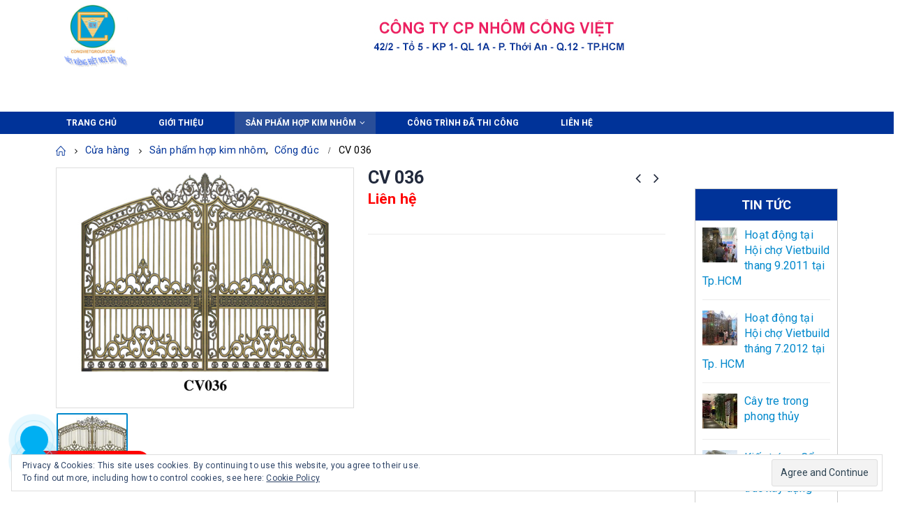

--- FILE ---
content_type: text/html; charset=UTF-8
request_url: https://congviet.webgiare.net/san-pham/cv-036/
body_size: 18466
content:
<!DOCTYPE html>
<html lang="vi" prefix="og: http://ogp.me/ns#">
<head>
    <meta charset="utf-8">
    <!--[if IE]><meta http-equiv='X-UA-Compatible' content='IE=edge,chrome=1'><![endif]-->
    <meta name="viewport" content="width=device-width, initial-scale=1.0, minimum-scale=1.0">
    <link rel="profile" href="https://gmpg.org/xfn/11" />
    <link rel="pingback" href="https://congviet.webgiare.net/xmlrpc.php" />

        <link rel="shortcut icon" href="//congviet.webgiare.net/wp-content/uploads/2019/05/logo.png" type="image/x-icon" />
    <link rel="apple-touch-icon" href="//congviet.webgiare.net/wp-content/uploads/2019/05/logo.png">
    <link rel="apple-touch-icon" sizes="120x120" href="//congviet.webgiare.net/wp-content/uploads/2019/05/logo.png">
    <link rel="apple-touch-icon" sizes="76x76" href="//congviet.webgiare.net/wp-content/uploads/2019/05/logo.jpg">
    <link rel="apple-touch-icon" sizes="152x152" href="//congviet.webgiare.net/wp-content/uploads/2019/05/logo.png">

<title>CV 036 - CÔNG TY CP NHÔM CỔNG VIỆT</title>
<script>window._wca = window._wca || [];</script>

<!-- This site is optimized with the Yoast SEO plugin v11.0 - https://yoast.com/wordpress/plugins/seo/ -->
<link rel="canonical" href="https://congviet.webgiare.net/san-pham/cv-036/" />
<meta property="og:locale" content="vi_VN" />
<meta property="og:type" content="article" />
<meta property="og:title" content="CV 036 - CÔNG TY CP NHÔM CỔNG VIỆT" />
<meta property="og:description" content="&nbsp; &nbsp;" />
<meta property="og:url" content="https://congviet.webgiare.net/san-pham/cv-036/" />
<meta property="og:site_name" content="CÔNG TY CP NHÔM CỔNG VIỆT" />
<meta property="og:image" content="https://congviet.webgiare.net/wp-content/uploads/2019/04/cv036.jpg" />
<meta property="og:image:secure_url" content="https://congviet.webgiare.net/wp-content/uploads/2019/04/cv036.jpg" />
<meta property="og:image:width" content="558" />
<meta property="og:image:height" content="450" />
<meta name="twitter:card" content="summary_large_image" />
<meta name="twitter:description" content="&nbsp; &nbsp;" />
<meta name="twitter:title" content="CV 036 - CÔNG TY CP NHÔM CỔNG VIỆT" />
<meta name="twitter:image" content="https://congviet.webgiare.net/wp-content/uploads/2019/04/cv036.jpg" />
<script type='application/ld+json' class='yoast-schema-graph yoast-schema-graph--main'>{"@context":"https://schema.org","@graph":[{"@type":"WebSite","@id":"https://congviet.webgiare.net/#website","url":"https://congviet.webgiare.net/","name":"C\u00d4NG TY CP NH\u00d4M C\u1ed4NG VI\u1ec6T","publisher":{"@id":"https://congviet.webgiare.net/#organization"},"potentialAction":{"@type":"SearchAction","target":"https://congviet.webgiare.net/?s={search_term_string}","query-input":"required name=search_term_string"}},{"@type":"WebPage","@id":"https://congviet.webgiare.net/san-pham/cv-036/#webpage","url":"https://congviet.webgiare.net/san-pham/cv-036/","inLanguage":"vi","name":"CV 036 - C\u00d4NG TY CP NH\u00d4M C\u1ed4NG VI\u1ec6T","isPartOf":{"@id":"https://congviet.webgiare.net/#website"},"image":{"@type":"ImageObject","@id":"https://congviet.webgiare.net/san-pham/cv-036/#primaryimage","url":"https://congviet.webgiare.net/wp-content/uploads/2019/04/cv036.jpg","caption":""},"primaryImageOfPage":{"@id":"https://congviet.webgiare.net/san-pham/cv-036/#primaryimage"},"datePublished":"2019-04-25T03:08:52+00:00","dateModified":"2019-04-25T04:12:32+00:00"}]}</script>
<!-- / Yoast SEO plugin. -->

<link rel='dns-prefetch' href='//s0.wp.com' />
<link rel='dns-prefetch' href='//fonts.googleapis.com' />
<link rel='dns-prefetch' href='//s.w.org' />
<link rel="alternate" type="application/rss+xml" title="Dòng thông tin CÔNG TY CP NHÔM CỔNG VIỆT &raquo;" href="https://congviet.webgiare.net/feed/" />
<link rel="alternate" type="application/rss+xml" title="Dòng phản hồi CÔNG TY CP NHÔM CỔNG VIỆT &raquo;" href="https://congviet.webgiare.net/comments/feed/" />
		<script type="text/javascript">
			window._wpemojiSettings = {"baseUrl":"https:\/\/s.w.org\/images\/core\/emoji\/11.2.0\/72x72\/","ext":".png","svgUrl":"https:\/\/s.w.org\/images\/core\/emoji\/11.2.0\/svg\/","svgExt":".svg","source":{"concatemoji":"https:\/\/congviet.webgiare.net\/wp-includes\/js\/wp-emoji-release.min.js?ver=5.1.19"}};
			!function(e,a,t){var n,r,o,i=a.createElement("canvas"),p=i.getContext&&i.getContext("2d");function s(e,t){var a=String.fromCharCode;p.clearRect(0,0,i.width,i.height),p.fillText(a.apply(this,e),0,0);e=i.toDataURL();return p.clearRect(0,0,i.width,i.height),p.fillText(a.apply(this,t),0,0),e===i.toDataURL()}function c(e){var t=a.createElement("script");t.src=e,t.defer=t.type="text/javascript",a.getElementsByTagName("head")[0].appendChild(t)}for(o=Array("flag","emoji"),t.supports={everything:!0,everythingExceptFlag:!0},r=0;r<o.length;r++)t.supports[o[r]]=function(e){if(!p||!p.fillText)return!1;switch(p.textBaseline="top",p.font="600 32px Arial",e){case"flag":return s([55356,56826,55356,56819],[55356,56826,8203,55356,56819])?!1:!s([55356,57332,56128,56423,56128,56418,56128,56421,56128,56430,56128,56423,56128,56447],[55356,57332,8203,56128,56423,8203,56128,56418,8203,56128,56421,8203,56128,56430,8203,56128,56423,8203,56128,56447]);case"emoji":return!s([55358,56760,9792,65039],[55358,56760,8203,9792,65039])}return!1}(o[r]),t.supports.everything=t.supports.everything&&t.supports[o[r]],"flag"!==o[r]&&(t.supports.everythingExceptFlag=t.supports.everythingExceptFlag&&t.supports[o[r]]);t.supports.everythingExceptFlag=t.supports.everythingExceptFlag&&!t.supports.flag,t.DOMReady=!1,t.readyCallback=function(){t.DOMReady=!0},t.supports.everything||(n=function(){t.readyCallback()},a.addEventListener?(a.addEventListener("DOMContentLoaded",n,!1),e.addEventListener("load",n,!1)):(e.attachEvent("onload",n),a.attachEvent("onreadystatechange",function(){"complete"===a.readyState&&t.readyCallback()})),(n=t.source||{}).concatemoji?c(n.concatemoji):n.wpemoji&&n.twemoji&&(c(n.twemoji),c(n.wpemoji)))}(window,document,window._wpemojiSettings);
		</script>
		<style type="text/css">
img.wp-smiley,
img.emoji {
	display: inline !important;
	border: none !important;
	box-shadow: none !important;
	height: 1em !important;
	width: 1em !important;
	margin: 0 .07em !important;
	vertical-align: -0.1em !important;
	background: none !important;
	padding: 0 !important;
}
</style>
	<link rel='stylesheet' id='wp-block-library-css'  href='https://congviet.webgiare.net/wp-includes/css/dist/block-library/style.min.css?ver=5.1.19' type='text/css' media='all' />
<link rel='stylesheet' id='wc-block-style-css'  href='https://congviet.webgiare.net/wp-content/plugins/woocommerce/assets/css/blocks/style.css?ver=3.6.7' type='text/css' media='all' />
<link rel='stylesheet' id='contact-form-7-css'  href='https://congviet.webgiare.net/wp-content/plugins/contact-form-7/includes/css/styles.css?ver=5.1.1' type='text/css' media='all' />
<link rel='stylesheet' id='easy-sidebar-menu-widget-css-css'  href='https://congviet.webgiare.net/wp-content/plugins/easy-sidebar-menu-widget/assets/css/easy-sidebar-menu-widget.css?ver=5.1.19' type='text/css' media='all' />
<link rel='stylesheet' id='rs-plugin-settings-css'  href='https://congviet.webgiare.net/wp-content/plugins/revslider/public/assets/css/settings.css?ver=5.4.7.4' type='text/css' media='all' />
<style id='rs-plugin-settings-inline-css' type='text/css'>
#rs-demo-id {}
.tparrows:before{color:#0088cc;text-shadow:0 0 3px #fff;}.revslider-initialised .tp-loader{z-index:18;}
</style>
<style id='woocommerce-inline-inline-css' type='text/css'>
.woocommerce form .form-row .required { visibility: visible; }
</style>
<link rel='stylesheet' id='js_composer_front-css'  href='https://congviet.webgiare.net/wp-content/themes/Mct/css/js_composer_1.css?ver=5.1.19' type='text/css' media='all' />
<link rel='stylesheet' id='porto-bootstrap-css'  href='https://congviet.webgiare.net/wp-content/themes/Mct/css/bootstrap_1.css?ver=5.1.19' type='text/css' media='all' />
<link rel='stylesheet' id='porto-plugins-css'  href='https://congviet.webgiare.net/wp-content/themes/Mct/css/plugins.css?ver=5.1.19' type='text/css' media='all' />
<link rel='stylesheet' id='porto-google-fonts-css'  href='//fonts.googleapis.com/css?family=Roboto%3A200%2C300%2C400%2C700%2C800%7COswald%3A200%2C300%2C400%2C700%2C800&#038;ver=5.1.19' type='text/css' media='all' />
<link rel='stylesheet' id='porto-theme-css'  href='https://congviet.webgiare.net/wp-content/themes/Mct/css/theme.css?ver=5.1.19' type='text/css' media='all' />
<link rel='stylesheet' id='porto-theme-shop-css'  href='https://congviet.webgiare.net/wp-content/themes/Mct/css/theme_shop.css?ver=5.1.19' type='text/css' media='all' />
<link rel='stylesheet' id='porto-dynamic-style-css'  href='https://congviet.webgiare.net/wp-content/themes/Mct/css/dynamic_style_1.css?ver=5.1.19' type='text/css' media='all' />
<link rel='stylesheet' id='porto-skin-css'  href='https://congviet.webgiare.net/wp-content/themes/Mct/css/skin_1.css?ver=5.1.19' type='text/css' media='all' />
<link rel='stylesheet' id='porto-style-css'  href='https://congviet.webgiare.net/wp-content/themes/Mct/style.css?ver=5.1.19' type='text/css' media='all' />
<!--[if lt IE 10]>
<link rel='stylesheet' id='porto-ie-css'  href='https://congviet.webgiare.net/wp-content/themes/Mct/css/ie.css?ver=5.1.19' type='text/css' media='all' />
<![endif]-->
<link rel='stylesheet' id='styles-child-css'  href='https://congviet.webgiare.net/wp-content/themes/Mct-child/style.css?ver=5.1.19' type='text/css' media='all' />
<link rel='stylesheet' id='jetpack_css-css'  href='https://congviet.webgiare.net/wp-content/plugins/jetpack/css/jetpack.css?ver=7.2.5' type='text/css' media='all' />
<script type="text/template" id="tmpl-variation-template">
	<div class="woocommerce-variation-description">{{{ data.variation.variation_description }}}</div>
	<div class="woocommerce-variation-price">{{{ data.variation.price_html }}}</div>
	<div class="woocommerce-variation-availability">{{{ data.variation.availability_html }}}</div>
</script>
<script type="text/template" id="tmpl-unavailable-variation-template">
	<p>Rất tiếc, sản phẩm này hiện không tồn tại. Hãy chọn một phương thức kết hợp khác.</p>
</script>
<script type='text/javascript' src='https://congviet.webgiare.net/wp-includes/js/jquery/jquery.js?ver=1.12.4'></script>
<script type='text/javascript' src='https://congviet.webgiare.net/wp-includes/js/jquery/jquery-migrate.min.js?ver=1.4.1'></script>
<script type='text/javascript' src='https://congviet.webgiare.net/wp-content/plugins/revslider/public/assets/js/jquery.themepunch.tools.min.js?ver=5.4.7.4'></script>
<script type='text/javascript' src='https://congviet.webgiare.net/wp-content/plugins/revslider/public/assets/js/jquery.themepunch.revolution.min.js?ver=5.4.7.4'></script>
<script type='text/javascript' src='https://congviet.webgiare.net/wp-content/plugins/woocommerce/assets/js/jquery-blockui/jquery.blockUI.min.js?ver=2.70'></script>
<script type='text/javascript'>
/* <![CDATA[ */
var wc_add_to_cart_params = {"ajax_url":"\/wp-admin\/admin-ajax.php","wc_ajax_url":"\/?wc-ajax=%%endpoint%%","i18n_view_cart":"Xem gi\u1ecf h\u00e0ng","cart_url":"https:\/\/congviet.webgiare.net\/gio-hang-2\/","is_cart":"","cart_redirect_after_add":"no"};
/* ]]> */
</script>
<script type='text/javascript' src='https://congviet.webgiare.net/wp-content/plugins/woocommerce/assets/js/frontend/add-to-cart.min.js?ver=3.6.7'></script>
<script type='text/javascript' src='https://congviet.webgiare.net/wp-content/plugins/js_composer/assets/js/vendors/woocommerce-add-to-cart.js?ver=5.5'></script>
<script type='text/javascript' src='https://congviet.webgiare.net/wp-content/themes/Mct/js/popper.min.js?ver=4.4.5'></script>
<script type='text/javascript' src='https://congviet.webgiare.net/wp-content/themes/Mct/js/bootstrap.optimized.min.js?ver=4.4.5'></script>
<script type='text/javascript' src='https://congviet.webgiare.net/wp-content/themes/Mct/js/plugins.min.js?ver=4.4.5'></script>
<script type='text/javascript' src='https://congviet.webgiare.net/wp-content/themes/Mct/js/woocommerce-plugins.min.js?ver=4.4.5'></script>
<script type='text/javascript' src='https://congviet.webgiare.net/wp-content/themes/Mct-child/js/custom.js?ver=5.1.19'></script>
<link rel='https://api.w.org/' href='https://congviet.webgiare.net/wp-json/' />
<meta name="generator" content="WordPress 5.1.19" />
<meta name="generator" content="WooCommerce 3.6.7" />
<link rel="alternate" type="application/json+oembed" href="https://congviet.webgiare.net/wp-json/oembed/1.0/embed?url=https%3A%2F%2Fcongviet.webgiare.net%2Fsan-pham%2Fcv-036%2F" />
<link rel="alternate" type="text/xml+oembed" href="https://congviet.webgiare.net/wp-json/oembed/1.0/embed?url=https%3A%2F%2Fcongviet.webgiare.net%2Fsan-pham%2Fcv-036%2F&#038;format=xml" />
<meta name="referrer" content="always"/>
<link rel='dns-prefetch' href='//v0.wordpress.com'/>
<style type='text/css'>img#wpstats{display:none}</style>	<noscript><style>.woocommerce-product-gallery{ opacity: 1 !important; }</style></noscript>
	<meta name="generator" content="Powered by WPBakery Page Builder - drag and drop page builder for WordPress."/>
<!--[if lte IE 9]><link rel="stylesheet" type="text/css" href="https://congviet.webgiare.net/wp-content/plugins/js_composer/assets/css/vc_lte_ie9.min.css" media="screen"><![endif]--><meta name="generator" content="Powered by Slider Revolution 5.4.7.4 - responsive, Mobile-Friendly Slider Plugin for WordPress with comfortable drag and drop interface." />
<script type="text/javascript">function setREVStartSize(e){									
						try{ e.c=jQuery(e.c);var i=jQuery(window).width(),t=9999,r=0,n=0,l=0,f=0,s=0,h=0;
							if(e.responsiveLevels&&(jQuery.each(e.responsiveLevels,function(e,f){f>i&&(t=r=f,l=e),i>f&&f>r&&(r=f,n=e)}),t>r&&(l=n)),f=e.gridheight[l]||e.gridheight[0]||e.gridheight,s=e.gridwidth[l]||e.gridwidth[0]||e.gridwidth,h=i/s,h=h>1?1:h,f=Math.round(h*f),"fullscreen"==e.sliderLayout){var u=(e.c.width(),jQuery(window).height());if(void 0!=e.fullScreenOffsetContainer){var c=e.fullScreenOffsetContainer.split(",");if (c) jQuery.each(c,function(e,i){u=jQuery(i).length>0?u-jQuery(i).outerHeight(!0):u}),e.fullScreenOffset.split("%").length>1&&void 0!=e.fullScreenOffset&&e.fullScreenOffset.length>0?u-=jQuery(window).height()*parseInt(e.fullScreenOffset,0)/100:void 0!=e.fullScreenOffset&&e.fullScreenOffset.length>0&&(u-=parseInt(e.fullScreenOffset,0))}f=u}else void 0!=e.minHeight&&f<e.minHeight&&(f=e.minHeight);e.c.closest(".rev_slider_wrapper").css({height:f})					
						}catch(d){console.log("Failure at Presize of Slider:"+d)}						
					};</script>
<style type="text/css" title="dynamic-css" class="options-output">.alternative-font, a{color:#0088cc;}p{font-family:Roboto;font-weight:normal;}#footer,#footer p{font-family:Roboto;font-weight:normal;}#footer h1,#footer h2,#footer h3,#footer h4,#footer h5,#footer h6,#footer .widget-title,#footer .widget-title a,#footer .widgettitle,#footer .widgettitle a{font-family:Roboto;font-weight:normal;}body{background-color:#ffffff;background-repeat:repeat;background-attachment:scroll;}#main{background-color:#ffffff;background-repeat:repeat;background-attachment:scroll;}#main .content-bottom-wrapper{background-color:#ffffff;background-repeat:repeat;background-attachment:scroll;}.header-wrapper{background-color:transparent;background-repeat:repeat;background-attachment:scroll;}#header .header-main{background-color:#ffffff;background-image:url('http://congviet.webgiare.net/wp-content/uploads/2019/05/header-banner-1.jpg');}#header, #header .header-main .header-contact, #header .header-main .header-contact *, #header .header-main .header-contact .nav-top > li > a, #header .top-links > li.menu-item:before{color:#ffffff;}#header.sticky-header .main-menu-wrap #main-menu .mega-menu > li.menu-item > a,#header.sticky-header .main-menu-wrap #main-menu .mega-menu > li.menu-custom-content a{color:#ffffff;}#header.sticky-header .main-menu-wrap #main-menu .mega-menu > li.menu-item > a:hover,#header.sticky-header .main-menu-wrap #main-menu .mega-menu > li.menu-custom-content a:hover{color:#ffffff;}#header.sticky-header .main-menu-wrap #main-menu .mega-menu > li.menu-item > a:active,#header.sticky-header .main-menu-wrap #main-menu .mega-menu > li.menu-custom-content a:active{color:#ffffff;}.page-top{background-color:transparent;background-attachment:scroll;}#footer{background-color:#272723;background-repeat:repeat;background-attachment:scroll;}#footer .footer-main{background-color:transparent;}#footer .widget.contact-info .contact-details strong{color:#ffffff;}.footer-top{background-color:#ffffff;background-repeat:repeat;background-attachment:scroll;}#footer .footer-bottom{background-color:#272723;background-repeat:repeat;background-attachment:scroll;}#footer .footer-bottom, #footer .footer-bottom p, #footer .footer-bottom .widget > div > ul li, #footer .footer-bottom .widget > ul li{color:#a8a8a8;}#mini-cart.minicart-inline .cart-items, #mini-cart .minicart-icon{color:#ffffff;}#mini-cart .cart-items{color:#000000;}#mini-cart.minicart-box{border-color:transparent;}#mini-cart.minicart-box, #mini-cart.minicart-inline{background:#003399;}#mini-cart .cart-popup, #mini-cart .cart-popup:before{border-color:transparent;}.main-menu-wrap .menu-right #mini-cart.minicart-inline .cart-items, .main-menu-wrap .menu-right #mini-cart .minicart-icon{color:#ffffff;}.main-menu-wrap .menu-right #mini-cart .cart-items{color:#000000;}.main-menu-wrap .menu-right #mini-cart.minicart-box{border-color:transparent;}.main-menu-wrap .menu-right #mini-cart.minicart-box, .main-menu-wrap .menu-right #mini-cart.minicart-inline{background:#003399;}.main-menu-wrap .menu-right #mini-cart .cart-popup, .main-menu-wrap .menu-right #mini-cart .cart-popup:before{border-color:transparent;}</style><style id="porto-generated-css-output" type="text/css">.ms-loading-container .ms-loading,.ms-slide .ms-slide-loading{background-image:none !important;background-color:transparent !important;box-shadow:none !important;}#header .logo{max-width:110px;}@media (min-width:1160px){#header .logo{max-width:110px;}}@media (max-width:991px){#header .logo{max-width:60px;}}@media (max-width:767px){#header .logo{max-width:60px;}}#header.sticky-header .logo{width:86.25px;}.product-images .img-thumbnail .inner,.product-images .img-thumbnail .inner img{-ms-transform:none;-webkit-transform:none;transform:none;}.single-product .product-summary-wrap .share-links a{background:#4c4c4c;}.product-layout-default .variations{display:block;}.product-layout-default .variations:after{content:'';position:absolute;border-top:1px solid #ebebeb;}.product-layout-default .variations tr:last-child td{padding-bottom:20px;}.sale-product-daily-deal .daily-deal-title,.sale-product-daily-deal .porto_countdown{font-family:'Oswald',Roboto,Roboto;text-transform:uppercase;}.entry-summary .sale-product-daily-deal{margin-top:10px;}.entry-summary .sale-product-daily-deal .porto_countdown{margin-bottom:5px;}.entry-summary .sale-product-daily-deal .porto_countdown-section{background-color:#0088cc;color:#fff;margin-left:1px;margin-right:1px;display:block;float:left;max-width:calc(25% - 2px);min-width:64px;padding:12px 10px;}.entry-summary .sale-product-daily-deal .porto_countdown .porto_countdown-amount{display:block;font-size:18px;font-weight:700;}.entry-summary .sale-product-daily-deal .porto_countdown-period{font-size:10px;}.entry-summary .sale-product-daily-deal:after{content:'';display:table;clear:both;}.entry-summary .sale-product-daily-deal .daily-deal-title{text-transform:uppercase;}.products .sale-product-daily-deal{position:absolute;left:10px;right:10px;bottom:10px;color:#fff;padding:5px 0;text-align:center;}.products .sale-product-daily-deal:before{content:'';position:absolute;left:0;width:100%;top:0;height:100%;background:#0088cc;opacity:0.7;}.products .sale-product-daily-deal > h5,.products .sale-product-daily-deal > div{position:relative;z-index:1;}.products .sale-product-daily-deal .daily-deal-title{display:inline-block;color:#fff;font-size:11px;font-weight:400;margin-bottom:0;margin-right:1px;}.products .sale-product-daily-deal .porto_countdown{float:none;display:inline-block;text-transform:uppercase;margin-bottom:0;width:auto;}.products .sale-product-daily-deal .porto_countdown-section{padding:0;margin-bottom:0;}.products .sale-product-daily-deal .porto_countdown-section:first-child:after{content:',';margin-right:2px;}.products .sale-product-daily-deal .porto_countdown-amount,.products .sale-product-daily-deal .porto_countdown-period{font-size:13px;font-weight:500;padding:0 1px;}.products .sale-product-daily-deal .porto_countdown-section:last-child .porto_countdown-period{padding:0;}.products .sale-product-daily-deal:after{content:'';display:table;clear:both;}.product-thumbs-slider.owl-carousel .owl-item.active .img-thumbnail,.product-images,.porto-links-block{border-radius:2px;}.header-top .container:after{content:'';position:absolute;bottom:0;left:10px;right:10px;width:calc(100% - 20px);border-bottom:1px solid rgba(248,248,248,0.2);}#header.sticky-header .main-menu-wrap{padding:0;}.switcher-wrap .mega-menu .popup{border:1px solid #ccc !important;}.switcher-wrap img{position:relative;top:-2px;margin-right:3px;}#header .header-contact{margin-right:75px;}#header .header-contact i{margin-right:17px;vertical-align:top;font-size:30px;color:#40aee5!important;}#header .header-contact span{margin-top:-8px!important;display:inline-block;vertical-align:top;color:#bde1f5!important;font-size:11px;font-weight:600;text-align:left;letter-spacing:0;}#header .header-contact span b{font-size:18px;font-weight:600;display:block;line-height:15px;letter-spacing:0;}#header .mobile-toggle{padding:7px 10px;}.mega-menu.show-arrow > li.has-sub > a:after{content:'\e81c';font-family:'porto';}.mega-menu .popup li.menu-item > a{text-transform:uppercase;}.mega-menu .narrow .popup li.menu-item > a{border-bottom:none;padding-left:15px;padding-right:15px;}.mega-menu .narrow .popup ul.sub-menu{padding-left:0;padding-right:0;}.mega-menu .narrow .popup li.menu-item-has-children > a:before{margin-right:0;}#main-menu .mega-menu .wide .popup > .inner > ul.sub-menu > li.menu-item li.menu-item > a:hover{background:none;text-decoration:underline;}.mega-menu .wide .popup > .inner > ul.sub-menu{display:-webkit-flex;display:-ms-flexbox;display:flex;}.mega-menu .wide .popup > .inner{padding:10px 10px 10px 20px;}.mega-menu .wide .popup > .inner > ul.sub-menu > li.menu-item{padding-top:15px;}#main-menu .mega-menu > li.menu-item{margin-right:30px;}#main-menu .mega-menu .popup{left:-15px;}.mega-menu.show-arrow > li.has-sub:before,.mega-menu.show-arrow > li.has-sub:after{content:'';position:absolute;bottom:-1px;z-index:112;opacity:0;left:50%;border:solid transparent;height:0;width:0;pointer-events:none;}.mega-menu.show-arrow > li.has-sub:hover:before,.mega-menu.show-arrow > li.has-sub:hover:after{opacity:1;}.mega-menu.show-arrow > li.has-sub:before{border-bottom-color:#fff;border-width:11px;margin-left:-15px;}.mega-menu.show-arrow > li.has-sub:after{border-bottom-color:#fff;border-width:9px;margin-left:-13px;}.owl-carousel.nav-inside .owl-dots{position:absolute;bottom:30px;}.owl-carousel.nav-inside-left .owl-dots{left:25px;}.owl-carousel .owl-dots .owl-dot span{margin-left:3px;margin-right:3px;width:15px;height:15px;border:2px solid #95a9b3;border-radius:10px;background:none;}.owl-carousel .owl-dots .owl-dot.active span,.owl-carousel .owl-dots .owl-dot:hover span{border-color:#0088cc;background:none;position:relative;}.owl-carousel .owl-dots .owl-dot.active span:before,.owl-carousel .owl-dots .owl-dot:hover span:before{content:'';position:absolute;left:3px;top:3px;right:3px;bottom:3px;background-color:#0088cc;border-radius:20px;}.custom-owl-position-arrows-dots .owl-dots{position:absolute;right:8px;top:-34px;margin-top:0 !important;}.custom-owl-dots-style-1.owl-carousel .owl-dots{left:60px;}.custom-owl-dots-style-1.owl-carousel .owl-dots .owl-dot span{width:24px;height:3px;border-radius:0;border-color:#333;opacity:0.4;}.custom-owl-dots-style-1.owl-carousel .owl-dots .owl-dot span:before{display:none !important;}.custom-owl-dots-style-1.owl-carousel .owl-dots .owl-dot.active span{border-color:#010204;opacity:1;}@media (max-width:575px){.custom-owl-dots-style-1.owl-carousel .owl-dots{bottom:12px;left:8%;}}.widget .owl-carousel.show-nav-title .owl-nav [class*='owl-']{margin-left:0;margin-right:0;}.widget .owl-carousel.show-nav-title .owl-nav .owl-prev{left:-30px;}.main-content,.left-sidebar,.right-sidebar{padding-top:0;}#mini-cart .buttons a{background:#010204;}ul.products .price,ul.product_list_widget li .product-details .amount,.widget ul.product_list_widget li .product-details .amount{letter-spacing:0;}ul.products li.product-col .price{font-size:18px;}ul.products li.product-col:hover .product-image{box-shadow:0 25px 35px -5px rgba(0,0,0,0.2);}ul.products li.product-col .product-image .inner:before{content:'';position:absolute;left:0;top:0;width:100%;height:100%;background:rgba(0,0,0,0.1);z-index:2;opacity:0;transition:opacity 0.2s ease}ul.products li.product-col:hover .product-image .inner:before{opacity:1;}ul.products li.product-col h3{font-weight:400;}ul.products li.product-col .rating-wrap{margin-bottom:10px;margin-top:20px;}.add-links .add_to_cart_button,.add-links .add_to_cart_read_more,.add-links .quickview,.yith-wcwl-add-to-wishlist a,.yith-wcwl-add-to-wishlist span{background-color:#f4f4f4;}.add-links .add_to_cart_button:hover,.add-links .add_to_cart_read_more:hover,.add-links .add_to_cart_button:focus,.add-links .add_to_cart_read_more:focus{background-color:#0188cc;color:#fff;}.add-links .add_to_cart_button,.add-links .add_to_cart_read_more,.add-links .add_to_cart_read_more,.add-links .add_to_cart_button,.yith-wcwl-add-to-wishlist a,.yith-wcwl-add-to-wishlist span,.add-links .quickview{height:34px;line-height:34px;}.add-links .add_to_cart_button,.add-links .add_to_cart_read_more{color:#6f6e6b;}@media (min-width:1190px){body.single-product .main-content.col-lg-9{flex:0 0 80%;max-width:80%;padding-right:30px !important;}body.single-product .sidebar.col-lg-3{flex:0 0 20%;max-width:20%;}}.porto-links-block .btn{font-weight:600;padding:16px 0 17px;}@media (max-width:991px){.home-bar .col-lg-4{text-align:left !important;border:none !important;}}.home-bar .porto-feature-box{display:inline-block;}#footer form{opacity:1;}#footer .widget_wysija_cont .wysija-input,#footer .widget_wysija_cont .wysija-submit{height:48px;}#footer .widget_wysija_cont .wysija-submit{padding-left:20px;padding-right:20px;}#footer .widgettitle,#footer .widget-title{font-size:16px;font-weight:700;}#footer .footer-main > .container:after{content:'';position:absolute;left:10px;bottom:0;width:calc(100% - 20px);border-bottom:1px solid #3d3d38;}html #topcontrol{width:40px;height:40px;right:15px;border-radius:5px 5px 0 0;}#footer .widget.follow-us .share-links a,.widget.follow-us .share-links a{box-shadow:none;font-size:15px;width:37px;height:37px;}#footer .widget.follow-us .share-links a:hover,.widget.follow-us .share-links a:hover{background:#33332f!important;}#footer .footer-bottom .container .footer-center{padding-right:0;}#footer .footer-bottom .img-responsive{float:right;}#footer .widget .widget_wysija{max-width:none;}.rtl #header .header-contact{border-right:none;border-left:1px solid #0e95d9;padding-right:0;padding-left:35px;margin-right:0;margin-left:20px;}.rtl #main-menu .mega-menu .popup{right:-15px;left:auto;}.rtl #main-menu .mega-menu > li.menu-item{margin-left:30px;margin-right:0;}.rtl .mega-menu.show-arrow > li.has-sub:before,.rtl .mega-menu.show-arrow > li.has-sub:after{left:auto;right:50%;}.rtl .mega-menu.show-arrow > li.has-sub:before{margin-right:-15px;}.rtl .mega-menu.show-arrow > li.has-sub:after{margin-right:-13px;}.rtl .mega-menu .narrow .popup li.menu-item-has-children > a:before{margin-left:0;}.rtl .custom-owl-position-arrows-dots .owl-dots{right:auto;left:8px;}@media (min-width:1190px){.rtl.single-product .column2-right-sidebar .main-content.col-lg-9{padding-right:12px !important;padding-left:30px !important;}}.rtl #footer .footer-bottom .img-responsive{float:left;}.rtl #topcontrol{left:15px;}</style><noscript><style type="text/css"> .wpb_animate_when_almost_visible { opacity: 1; }</style></noscript><script async src='https://stats.wp.com/s-202544.js'></script>

<link rel="stylesheet" href="https://cdnjs.cloudflare.com/ajax/libs/simple-line-icons/2.4.1/css/simple-line-icons.css"></head>
<body class="product-template-default single single-product postid-1688 full blog-1  woocommerce woocommerce-page woocommerce-no-js wpb-js-composer js-comp-ver-5.5 vc_responsive">
    
    <div class="page-wrapper"><!-- page wrapper -->

        
                    <div class="header-wrapper clearfix"><!-- header wrapper -->
                                
                    <header id="header" class="header-separate header-corporate header-14 search-sm sticky-menu-header">
    
    <div class="header-main">
        <div class="container">
            <div class="header-left">
                <div class="logo">    <a href="https://congviet.webgiare.net/" title="CÔNG TY CP NHÔM CỔNG VIỆT - " rel="home">
                <img class="img-responsive standard-logo" src="//congviet.webgiare.net/wp-content/uploads/2019/05/logo.png" alt="CÔNG TY CP NHÔM CỔNG VIỆT" /><img class="img-responsive retina-logo" src="//congviet.webgiare.net/wp-content/uploads/2019/05/logo.png" alt="CÔNG TY CP NHÔM CỔNG VIỆT" style="display:none;" />            </a>
    </div>            </div>
            <div class="header-right">
                                                <a class="mobile-toggle"><i class="fa fa-reorder"></i></a>
                        <div id="mini-cart" class="mini-cart minicart-arrow effect-fadein-up minicart-style2">
            <div class="cart-head cart-head3">
                <i class="minicart-icon minicart-icon3"></i>
                                    <span class="cart-items">
                    
                    0</span>
                            </div>
            <div class="cart-popup widget_shopping_cart">
                <div class="widget_shopping_cart_content">
                    <div class="cart-loading"></div>
                </div>
            </div>
        </div>
    
                
            </div>
        </div>
            </div>

            <div class="main-menu-wrap">
            <div id="main-menu" class="container ">
                                    <div class="menu-left">
                        <div class="logo">    <a href="https://congviet.webgiare.net/" title="CÔNG TY CP NHÔM CỔNG VIỆT - ">
                <img class="img-responsive standard-logo" src="//congviet.webgiare.net/wp-content/uploads/2019/05/logo.png" alt="CÔNG TY CP NHÔM CỔNG VIỆT" /><img class="img-responsive retina-logo" src="//congviet.webgiare.net/wp-content/uploads/2019/05/logo.png" alt="CÔNG TY CP NHÔM CỔNG VIỆT" style="display:none;" />            </a>
    </div>                    </div>
                                <div class="menu-center">
                    <ul id="menu-menu-chinh" class="main-menu mega-menu show-arrow effect-down subeffect-fadein-left"><li id="nav-menu-item-1670" class="menu-item menu-item-type-post_type menu-item-object-page menu-item-home  narrow "><a href="https://congviet.webgiare.net/" class="">Trang chủ</a></li>
<li id="nav-menu-item-1671" class="menu-item menu-item-type-post_type menu-item-object-page  narrow "><a href="https://congviet.webgiare.net/gioi-thieu/" class="">GIỚI THIỆU</a></li>
<li id="nav-menu-item-50" class="menu-item menu-item-type-taxonomy menu-item-object-product_cat current-product-ancestor current-menu-parent current-product-parent menu-item-has-children active has-sub narrow "><a href="https://congviet.webgiare.net/danh-muc-san-pham/san-pham-hop-kim-nhom/" class="">Sản phẩm hợp kim nhôm</a>
<div class="popup"><div class="inner" style=""><ul class="sub-menu">
	<li id="nav-menu-item-2182" class="menu-item menu-item-type-taxonomy menu-item-object-product_cat current-product-ancestor current-menu-parent current-product-parent active" data-cols="1"><a href="https://congviet.webgiare.net/danh-muc-san-pham/san-pham-hop-kim-nhom/cong-duc/" class="">Cổng đúc</a></li>
	<li id="nav-menu-item-56" class="menu-item menu-item-type-taxonomy menu-item-object-product_cat " data-cols="1"><a href="https://congviet.webgiare.net/danh-muc-san-pham/san-pham-hop-kim-nhom/bong-cau-thang/" class="">Bông cầu thang</a></li>
	<li id="nav-menu-item-59" class="menu-item menu-item-type-taxonomy menu-item-object-product_cat " data-cols="1"><a href="https://congviet.webgiare.net/danh-muc-san-pham/san-pham-hop-kim-nhom/cong-ghep/" class="">Cổng ghép</a></li>
	<li id="nav-menu-item-2183" class="menu-item menu-item-type-taxonomy menu-item-object-product_cat " data-cols="1"><a href="https://congviet.webgiare.net/danh-muc-san-pham/san-pham-hop-kim-nhom/hang-rao/" class="">Hàng rào</a></li>
	<li id="nav-menu-item-62" class="menu-item menu-item-type-taxonomy menu-item-object-product_cat " data-cols="1"><a href="https://congviet.webgiare.net/danh-muc-san-pham/san-pham-hop-kim-nhom/lan-can/" class="">Lan can</a></li>
	<li id="nav-menu-item-57" class="menu-item menu-item-type-taxonomy menu-item-object-product_cat " data-cols="1"><a href="https://congviet.webgiare.net/danh-muc-san-pham/san-pham-hop-kim-nhom/bong-gio-san-pham-khac/" class="">Bông gió + sản phẩm khác</a></li>
	<li id="nav-menu-item-2013" class="menu-item menu-item-type-post_type menu-item-object-page " data-cols="1"><a href="https://congviet.webgiare.net/he-thong-ban-le-tu-dong/" class="">Hệ thống bản lề tự động</a></li>
</ul></div></div>
</li>
<li id="nav-menu-item-64" class="menu-item menu-item-type-taxonomy menu-item-object-category  narrow "><a href="https://congviet.webgiare.net/category/nhung-cong-trinh-da-thi-cong/" class="">Công trình đã thi công</a></li>
<li id="nav-menu-item-1775" class="menu-item menu-item-type-post_type menu-item-object-page  narrow "><a href="https://congviet.webgiare.net/lien-he/" class="">Liên hệ</a></li>
</ul>                </div>
                                    <div class="menu-right">
                            <div class="searchform-popup">
        <a class="search-toggle"><i class="fa fa-search"></i></a>
            <form action="https://congviet.webgiare.net/" method="get"
        class="searchform ">
        <fieldset>
            <span class="text"><input name="s" id="s" type="text" value="" placeholder="Search&hellip;" autocomplete="off" /></span>
                        <span class="button-wrap"><button class="btn btn-special" title="Search" type="submit"><i class="fa fa-search"></i></button></span>
        </fieldset>
    </form>
        </div>
            <div id="mini-cart" class="mini-cart minicart-arrow effect-fadein-up minicart-style2">
            <div class="cart-head cart-head3">
                <i class="minicart-icon minicart-icon3"></i>
                                    <span class="cart-items">
                    
                    0</span>
                            </div>
            <div class="cart-popup widget_shopping_cart">
                <div class="widget_shopping_cart_content">
                    <div class="cart-loading"></div>
                </div>
            </div>
        </div>
                        </div>
                            </div>
        </div>
    
</header>
                            </div><!-- end header wrapper -->
        
        
                <section class="page-top page-header-6">
        <div class="container hide-title">
    <div class="row">
        <div class="col-lg-12 clearfix">
            <div class="pt-right d-none">
                <h1 class="page-title">CV 036</h1>
                            </div>
                            <div class="breadcrumbs-wrap pt-left">
                    <ul class="breadcrumb"><li class="home"itemscope itemtype="http://schema.org/BreadcrumbList"><a itemprop="url" href="https://congviet.webgiare.net" title="Go to Home Page"><span itemprop="title">Home</span></a><i class="delimiter delimiter-2"></i></li><li itemscope itemtype="http://schema.org/BreadcrumbList"><a itemprop="url" href="https://congviet.webgiare.net/cua-hang/"><span itemprop="title">Cửa hàng</span></a><i class="delimiter delimiter-2"></i></li><li><span itemscope itemtype="http://schema.org/BreadcrumbList"><a itemprop="url" href="https://congviet.webgiare.net/danh-muc-san-pham/san-pham-hop-kim-nhom/" ><span itemprop="title">Sản phẩm hợp kim nhôm</span></a></span>, <span itemscope itemtype="http://schema.org/BreadcrumbList"><a itemprop="url" href="https://congviet.webgiare.net/danh-muc-san-pham/san-pham-hop-kim-nhom/cong-duc/" ><span itemprop="title">Cổng đúc</span></a></span><i class="delimiter"></i></li><li>CV 036</li></ul>                </div>
                                </div>
    </div>
</div>    </section>
    
        <div id="main" class="column2 column2-right-sidebar boxed"><!-- main -->

            
                        <div class="container">
                            
            
            <div class="row main-content-wrap">

            <!-- main content -->
            <div class="main-content col-lg-9">

                            
	<div id="primary" class="content-area"><main id="main" class="site-main" role="main">
		
			<div class="woocommerce-notices-wrapper"></div>
<div id="product-1688" class="product type-product post-1688 status-publish first instock product_cat-cong-duc product_cat-san-pham-hop-kim-nhom has-post-thumbnail shipping-taxable product-type-simple product-layout-default">

    <div class="product-summary-wrap">
                    <div class="row">
                <div class="summary-before col-lg-6">
                            <div class="labels"></div><div class="product-images images">
    <div class="product-image-slider owl-carousel show-nav-hover"><div class="img-thumbnail"><div class="inner"><img src="https://congviet.webgiare.net/wp-content/uploads/porto_placeholders/100x81.jpg" data-original="https://congviet.webgiare.net/wp-content/uploads/2019/04/cv036.jpg" href="https://congviet.webgiare.net/wp-content/uploads/2019/04/cv036.jpg" class="porto-lazyload woocommerce-main-image img-responsive" alt="cv036" width="558" height="450" itemprop="image" content="https://congviet.webgiare.net/wp-content/uploads/2019/04/cv036.jpg" /></div></div></div><span class="zoom" data-index="0"><i class="fa fa-search"></i></span></div>

<div class="product-thumbnails thumbnails">
    <div class="product-thumbs-slider owl-carousel"><div class="img-thumbnail"><img class="porto-lazyload woocommerce-main-thumb img-responsive" alt="cv036" src="https://congviet.webgiare.net/wp-content/themes/Mct/images/lazy.png" data-original="https://congviet.webgiare.net/wp-content/uploads/2019/04/cv036-150x150.jpg" /></div></div></div>
                        </div>

            <div class="summary entry-summary col-lg-6">
                            <h2 itemprop="name" class="product_title entry-title show-product-nav" >
        CV 036    </h2><div class="product-nav">        <div class="product-next">
            <a href="https://congviet.webgiare.net/san-pham/cv-028/" title="">
                <span class="product-link"></span>
                <span class="product-popup">
                    <span class="featured-box">
                        <span class="box-content">
                            <span class="product-image">
                                <span class="inner">
                                    <img width="150" height="150" src="https://congviet.webgiare.net/wp-content/themes/Mct/images/lazy.png" data-original="https://congviet.webgiare.net/wp-content/uploads/2019/04/cv028-150x150.jpg" class="porto-lazyload attachment-shop_thumbnail size-shop_thumbnail wp-post-image" alt="" srcset="" data-srcset="https://congviet.webgiare.net/wp-content/uploads/2019/04/cv028-150x150.jpg 150w, https://congviet.webgiare.net/wp-content/uploads/2019/04/cv028-367x367.jpg 367w, https://congviet.webgiare.net/wp-content/uploads/2019/04/cv028-85x85.jpg 85w, https://congviet.webgiare.net/wp-content/uploads/2019/04/cv028-50x50.jpg 50w, https://congviet.webgiare.net/wp-content/uploads/2019/04/cv028-300x300.jpg 300w" sizes="(max-width: 150px) 100vw, 150px" />                                </span>
                            </span>
                            <span class="product-details">
                                <span class="product-title">CV 028</span>
                            </span>
                        </span>
                    </span>
                </span>
            </a>
        </div>
                <div class="product-prev">
            <a href="https://congviet.webgiare.net/san-pham/cv-038/" title="">
                <span class="product-link"></span>
                <span class="product-popup">
                    <span class="featured-box">
                        <span class="box-content">
                            <span class="product-image">
                                <span class="inner">
                                    <img width="150" height="150" src="https://congviet.webgiare.net/wp-content/themes/Mct/images/lazy.png" data-original="https://congviet.webgiare.net/wp-content/uploads/2019/04/cv-038-150x150.jpg" class="porto-lazyload attachment-shop_thumbnail size-shop_thumbnail wp-post-image" alt="" srcset="" data-srcset="https://congviet.webgiare.net/wp-content/uploads/2019/04/cv-038-150x150.jpg 150w, https://congviet.webgiare.net/wp-content/uploads/2019/04/cv-038-367x367.jpg 367w, https://congviet.webgiare.net/wp-content/uploads/2019/04/cv-038-85x85.jpg 85w, https://congviet.webgiare.net/wp-content/uploads/2019/04/cv-038-50x50.jpg 50w, https://congviet.webgiare.net/wp-content/uploads/2019/04/cv-038-300x300.jpg 300w" sizes="(max-width: 150px) 100vw, 150px" />                                </span>
                            </span>
                            <span class="product-details">
                                <span class="product-title">CV 038</span>
                            </span>
                        </span>
                    </span>
                </span>
            </a>
        </div>
        </div><p class="price"><span class="lien-he-price">Liên hệ</span></p>
<div class="product_meta">

	
	
	
    
	
</div>
                        </div>

                    </div><!-- .summary -->
        </div>

	
    <div class="woocommerce-tabs woocommerce-tabs-mggxxclmxvw6nz19vkgfdqimnqcinon resp-htabs" id="product-tab">
       <ul class="resp-tabs-list">
            <li aria-controls="tab-description">
                    Mô tả                </li>
        </ul>
        <div class="resp-tabs-container">
            
                <div class="tab-content" id="tab-description">
                    
  <h2>Mô tả</h2>

<p><img class="porto-lazyload size-medium wp-image-1689 aligncenter" src="https://congviet.webgiare.net/wp-content/uploads/porto_placeholders/100x81.jpg" data-original="http://congviet.webgiare.net/wp-content/uploads/2019/04/cv036-300x242.jpg" alt="" width="300" height="242" srcset="" data-srcset="https://congviet.webgiare.net/wp-content/uploads/2019/04/cv036-300x242.jpg 300w, https://congviet.webgiare.net/wp-content/uploads/2019/04/cv036.jpg 558w" sizes="(max-width: 300px) 100vw, 300px" /></p>
<p>&nbsp;</p>
<p>&nbsp;</p>
                </div>

                    </div>
    </div>

    <script type="text/javascript">
        jQuery(document).ready(function($) {
            var $tabs = $('.woocommerce-tabs-mggxxclmxvw6nz19vkgfdqimnqcinon');

            $tabs.easyResponsiveTabs({
                type: 'default', //Types: default, vertical, accordion
                width: 'auto', //auto or any width like 600px
                fit: true,   // 100% fit in a container
                activate: function(event) { // Callback function if tab is switched

                }
            });

            var $review_content = $tabs.find('#tab-reviews'),
                $review_title1 = $tabs.find('h2[aria-controls=tab_item-0]'),
                $review_title2 = $tabs.find('li[aria-controls=tab_item-0]');

            function goReviewTab(target) {
                var recalc_pos = false;
                if ($review_content.length && $review_content.css('display') == 'none') {
                    recalc_pos = true;
                    if ($review_title1.length && $review_title1.css('display') != 'none')
                        $review_title1.click();
                    else if ($review_title2.length && $review_title2.closest('ul').css('display') != 'none')
                        $review_title2.click();
                }

                var delay = recalc_pos ? 400 : 0;
                setTimeout(function() {
                    $('html, body').stop().animate({
                        scrollTop: target.offset().top - theme.StickyHeader.sticky_height - theme.adminBarHeight() - 14
                    }, 600, 'easeOutQuad');
                }, delay);
            }

            function goAccordionTab(target) {
                setTimeout(function() {
                    var label = target.attr('aria-controls');
                    var $tab_content = $tabs.find('.resp-tab-content[aria-labelledby="' + label + '"]');
                    if ($tab_content.length && $tab_content.css('display') != 'none') {
                        var offset = target.offset().top - theme.StickyHeader.sticky_height - theme.adminBarHeight() - 14;
                        if (offset < $(window).scrollTop())
                        $('html, body').stop().animate({
                            scrollTop: offset
                        }, 600, 'easeOutQuad');
                    }
                }, 500);
            }

                        // go to reviews, write a review
            $('.woocommerce-review-link, .woocommerce-write-review-link').click(function(e) {
                var target = $(this.hash);
                if (target.length) {
                    e.preventDefault();

                    goReviewTab(target);

                    return false;
                }
            });
            // Open review form if accessed via anchor
            if ( window.location.hash == '#review_form' || window.location.hash == '#reviews' || window.location.hash.indexOf('#comment-') != -1 ) {
                var target = $(window.location.hash);
                if (target.length) {
                    goReviewTab(target);
                }
            }
            
            $tabs.find('h2.resp-accordion').click(function(e) {
                goAccordionTab($(this));
            });
        });
    </script>


	<meta itemprop="url" content="https://congviet.webgiare.net/san-pham/cv-036/" />

</div><!-- #product-1688 -->


		
	</main></div>
	

</div><!-- end main content -->

<div class="sidebar-overlay"></div>    <div class="col-lg-3 sidebar right-sidebar mobile-sidebar"><!-- main sidebar -->
                <div data-plugin-sticky data-plugin-options="{&quot;autoInit&quot;: true, &quot;minWidth&quot;: 991, &quot;containerSelector&quot;: &quot;.main-content-wrap&quot;,&quot;autoFit&quot;:true, &quot;paddingOffsetBottom&quot;: 10}">
                        <div class="sidebar-toggle"><i class="fa"></i></div>
                <div class="sidebar-content">
                            <div id="main-sidebar-menu" class="widget_sidebar_menu">
                                            <div class="widget-title">
                            All Department                                                    </div>
                                        <div class="sidebar-menu-wrap">
                        <ul id="menu-menu-lien-ket-website" class="sidebar-menu subeffect-fadein-left"><li id="nav-menu-item-2163" class="menu-item menu-item-type-custom menu-item-object-custom  narrow "><a target="_blank" href="https://cenhomes.vn/" class="">BẤT ĐỘNG SẢN</a></li>
<li id="nav-menu-item-2164" class="menu-item menu-item-type-custom menu-item-object-custom  narrow "><a target="_blank" href="http://www.xaydungvietnam.vn/Default.aspx" class="">IBUILD</a></li>
<li id="nav-menu-item-2165" class="menu-item menu-item-type-custom menu-item-object-custom  narrow "><a target="_blank" href="http://www.tcnhadep.com/" class="">TẠP CHÍ NHÀ ĐẸP</a></li>
<li id="nav-menu-item-2166" class="menu-item menu-item-type-custom menu-item-object-custom  narrow "><a target="_blank" href="https://thanhnien.vn/" class="">BÁO THANH NIÊN</a></li>
<li id="nav-menu-item-2167" class="menu-item menu-item-type-custom menu-item-object-custom  narrow "><a target="_blank" href="https://tuoitre.vn/" class="">BÁO TUỔI TRẺ</a></li>
<li id="nav-menu-item-2168" class="menu-item menu-item-type-custom menu-item-object-custom  narrow "><a target="_blank" href="https://www.24h.com.vn/" class="">TIN TỨC 24H</a></li>
</ul>                    </div>
                </div>
                        <aside id="text-10" class="widget widget_text">			<div class="textwidget"><aside id="recent_posts-widget-4" class="widget widget-recent-posts amr_widget"><h3 class="widget-title">TIN TỨC</h3>            <div>
                <div>
                    <div class="post-slide"><div class="post-item-small">
            <div class="post-image img-thumbnail">
            <a href="https://congviet.webgiare.net/tin-tuc/hoat-dong-tai-hoi-cho-vietbuild-thang-9-2011-tai-tp-hcm/">
                <img width="85" height="85" src="https://congviet.webgiare.net/wp-content/uploads/2019/04/img_00371-85x85.jpg" alt="" />
            </a>
        </div>
        <a href="https://congviet.webgiare.net/tin-tuc/hoat-dong-tai-hoi-cho-vietbuild-thang-9-2011-tai-tp-hcm/">Hoạt động tại Hội chợ Vietbuild thang 9.2011 tại Tp.HCM</a>
    </div><div class="post-item-small">
            <div class="post-image img-thumbnail">
            <a href="https://congviet.webgiare.net/tin-tuc/hoat-dong-tai-hoi-cho-vietbuild-thang-7-2012-tai-tp-hcm/">
                <img width="85" height="85" src="https://congviet.webgiare.net/wp-content/uploads/2019/04/hội-chợ-4-85x85.jpg" alt="" />
            </a>
        </div>
        <a href="https://congviet.webgiare.net/tin-tuc/hoat-dong-tai-hoi-cho-vietbuild-thang-7-2012-tai-tp-hcm/">Hoạt động tại Hội chợ Vietbuild tháng 7.2012 tại Tp. HCM</a>
    </div><div class="post-item-small">
            <div class="post-image img-thumbnail">
            <a href="https://congviet.webgiare.net/tin-tuc/cay-tre-trong-phong-thuy/">
                <img width="85" height="85" src="https://congviet.webgiare.net/wp-content/uploads/2019/04/tre-85x85.jpg" alt="" />
            </a>
        </div>
        <a href="https://congviet.webgiare.net/tin-tuc/cay-tre-trong-phong-thuy/">Cây tre trong phong thủy</a>
    </div><div class="post-item-small">
            <div class="post-image img-thumbnail">
            <a href="https://congviet.webgiare.net/tin-tuc/kien-truc-cong-ngo-trong-kien-truc-xay-dung/">
                <img width="85" height="85" src="https://congviet.webgiare.net/wp-content/uploads/2019/04/Q12C-85x85.jpg" alt="" />
            </a>
        </div>
        <a href="https://congviet.webgiare.net/tin-tuc/kien-truc-cong-ngo-trong-kien-truc-xay-dung/">Kiến trúc &#8211; Cổng ngõ trong kiến trúc xây dựng</a>
    </div>                </div>
            </div>
            </aside>
<aside id="recent_posts-widget-5" class="widget widget-recent-posts amr_widget"><h3 class="widget-title">CÔNG TRÌNH ĐÃ THỰC HIỆN</h3>            <div>
                <div>
                    <div class="post-slide"><div class="post-item-small">
            <div class="post-image img-thumbnail">
            <a href="https://congviet.webgiare.net/nhung-cong-trinh-da-thi-cong/cong-trinh-thi-cong-tai-dong-thap/">
                <img width="85" height="85" src="https://congviet.webgiare.net/wp-content/uploads/2019/04/ĐỒNG-THÁP-85x85.jpg" alt="" />
            </a>
        </div>
        <a href="https://congviet.webgiare.net/nhung-cong-trinh-da-thi-cong/cong-trinh-thi-cong-tai-dong-thap/">Công trình thi công tại Đồng Tháp</a>
    </div><div class="post-item-small">
            <div class="post-image img-thumbnail">
            <a href="https://congviet.webgiare.net/nhung-cong-trinh-da-thi-cong/cong-trinh-thi-cong-tai-quang-ninh/">
                <img width="85" height="85" src="https://congviet.webgiare.net/wp-content/uploads/2019/04/quảng-ninh-85x85.jpg" alt="" />
            </a>
        </div>
        <a href="https://congviet.webgiare.net/nhung-cong-trinh-da-thi-cong/cong-trinh-thi-cong-tai-quang-ninh/">Công trình thi công tại Quảng Ninh</a>
    </div><div class="post-item-small">
            <div class="post-image img-thumbnail">
            <a href="https://congviet.webgiare.net/nhung-cong-trinh-da-thi-cong/cong-trinh-thi-cong-tai-dong-nai/">
                <img width="85" height="85" src="https://congviet.webgiare.net/wp-content/uploads/2019/04/đồng-nai-3-Copy-85x85.jpg" alt="" />
            </a>
        </div>
        <a href="https://congviet.webgiare.net/nhung-cong-trinh-da-thi-cong/cong-trinh-thi-cong-tai-dong-nai/">Công trình thi công tại Đồng Nai</a>
    </div><div class="post-item-small">
            <div class="post-image img-thumbnail">
            <a href="https://congviet.webgiare.net/nhung-cong-trinh-da-thi-cong/cong-trinh-thi-cong-tai-can-tho/">
                <img width="85" height="85" src="https://congviet.webgiare.net/wp-content/uploads/2019/04/cần-thơ-85x85.jpg" alt="" />
            </a>
        </div>
        <a href="https://congviet.webgiare.net/nhung-cong-trinh-da-thi-cong/cong-trinh-thi-cong-tai-can-tho/">Công trình thi công tại Cần Thơ</a>
    </div><div class="post-item-small">
            <div class="post-image img-thumbnail">
            <a href="https://congviet.webgiare.net/nhung-cong-trinh-da-thi-cong/cong-trinh-thi-cong-o-tay-ninh/">
                <img width="85" height="85" src="https://congviet.webgiare.net/wp-content/uploads/2019/04/tây-ninh-85x85.jpg" alt="" />
            </a>
        </div>
        <a href="https://congviet.webgiare.net/nhung-cong-trinh-da-thi-cong/cong-trinh-thi-cong-o-tay-ninh/">Công trình thi công ở Tây Ninh</a>
    </div></div>                </div>
            </div>
            </aside>

<aside id="text-5" class="widget widget_text amr_widget"><h3 class="widget-title">TƯ VẤN TRỰC TUYẾN</h3>			<div class="textwidget"><p>42/2, Tổ 5, KP.1, QL 1A, P.Thới An, Q. 12, TP.HCM<br />
<strong>Tel:</strong> (84-8) 2241 0288<br />
<strong>Fax:</strong> (84-8) 6256 5726<br />
<strong>Hotline 1:</strong> 0932 06 07 09<br />
<strong>Hotline 2:</strong> 0907 123 888</p>
</div>
		</aside>
<aside id="wp_statsmechanic-2" class="widget widget_wp_statsmechanic amr_widget"><h3 class="widget-title">THỐNG KÊ TRUY CẬP</h3>	 <link rel='stylesheet' type='text/css' href="https://congviet.webgiare.net/wp-content/plugins/mechanic-visitor-counter/styles/css/default.css" /><div id='mvcwid' style='font-size:2; text-align:;color:;'>
	<div id="mvccount"><img src="https://congviet.webgiare.net/wp-content/plugins/mechanic-visitor-counter/styles/image/chevy/0.gif" alt='0'><img src="https://congviet.webgiare.net/wp-content/plugins/mechanic-visitor-counter/styles/image/chevy/3.gif" alt='3'><img src="https://congviet.webgiare.net/wp-content/plugins/mechanic-visitor-counter/styles/image/chevy/8.gif" alt='8'><img src="https://congviet.webgiare.net/wp-content/plugins/mechanic-visitor-counter/styles/image/chevy/6.gif" alt='6'><img src="https://congviet.webgiare.net/wp-content/plugins/mechanic-visitor-counter/styles/image/chevy/5.gif" alt='5'><img src="https://congviet.webgiare.net/wp-content/plugins/mechanic-visitor-counter/styles/image/chevy/5.gif" alt='5'><img src="https://congviet.webgiare.net/wp-content/plugins/mechanic-visitor-counter/styles/image/chevy/0.gif" alt='0'></div>
	<div id="mvctable">
        	<table width='100%'>
                                    <tr><td style='font-size:2; text-align:;color:;'><img src='https://congviet.webgiare.net/wp-content/plugins/mechanic-visitor-counter/counter/mvcyesterday.png'> Truy cập hôm qua : 27</td></tr>
            			<tr><td style='font-size:2; text-align:;color:;'><img src='https://congviet.webgiare.net/wp-content/plugins/mechanic-visitor-counter/counter/mvcvisit.png'> Truy cập hôm nay : 13</td></tr>
                                    			                                                <tr><td style='font-size:2; text-align:;color:;'><img src='https://congviet.webgiare.net/wp-content/plugins/mechanic-visitor-counter/counter/mvconline.png'> Đang Online : 3</td></tr>
                        </table>
    	</div>
        		         </div>
            </aside>
<div id='wrap-lien-ket'><h3 class='widget-title'>LIÊN KẾT WEBSITE</h3><select id="lien-ket"><option value="">---------- Chọn liên kết ----------</option><option value="https://cenhomes.vn/">BẤT ĐỘNG SẢN</option><option value="http://www.xaydungvietnam.vn/Default.aspx">IBUILD</option><option value="http://www.tcnhadep.com/">TẠP CHÍ NHÀ ĐẸP</option><option value="https://thanhnien.vn/">BÁO THANH NIÊN</option><option value="https://tuoitre.vn/">BÁO TUỔI TRẺ</option><option value="https://www.24h.com.vn/">TIN TỨC 24H</option></select></div><aside id="text-14" class="widget widget_text amr_widget">			<div class="textwidget">
</div>
		</aside>
</div>
		</aside>        </div>
                </div>
            </div><!-- end main sidebar -->

    </div>
    </div>

    <div class="porto-related-products">
            <div class="container">

            <div class="related products">

                <h2 class="slider-title">Related Products</h2>

                <div class="slider-wrapper">

                    <ul class="products products-slider owl-carousel show-nav-title pcols-lg-5 pcols-md-4 pcols-xs-3 pcols-ls-2 pwidth-lg-5 pwidth-md-4 pwidth-xs-3 pwidth-ls-2" data-plugin-options="{&quot;themeConfig&quot;:true,&quot;lg&quot;:5,&quot;md&quot;:4,&quot;xs&quot;:3,&quot;ls&quot;:2,&quot;dots&quot;:true}">
                    
                        
<li class="product-col show-links-outimage product type-product post-1743 status-publish first instock product_cat-cong-duc product_cat-san-pham-hop-kim-nhom has-post-thumbnail shipping-taxable product-type-simple">
<div class="product-inner">
	
    <div class="product-image">
						<div class="loader-container"><div class="loader"><i class="porto-ajax-loader"></i></div></div>
				<div class="after-loading-success-message">
					<div class="background-overlay"></div>
					<div class="loader success-message-container">
						<div class="msg-box">
							<div class="msg">You've just added this product to the cart:<p class="product-name text-color-primary">CV 018</p></div>
							<img width="558" height="450" src="https://congviet.webgiare.net/wp-content/uploads/porto_placeholders/100x81.jpg" data-original="https://congviet.webgiare.net/wp-content/uploads/2019/04/cv018-.jpg" class="porto-lazyload attachment-post-thumbnail size-post-thumbnail wp-post-image" alt="" srcset="" data-srcset="https://congviet.webgiare.net/wp-content/uploads/2019/04/cv018-.jpg 558w, https://congviet.webgiare.net/wp-content/uploads/2019/04/cv018--300x242.jpg 300w" sizes="(max-width: 558px) 100vw, 558px" />						</div>
						<button class="button btn-primay viewcart" data-link="https://congviet.webgiare.net/gio-hang-2/">Go to cart page</button>
						<button class="button btn-primay continue_shopping">Continue</button>
					</div>
				</div>
				
        <a  href="https://congviet.webgiare.net/san-pham/cv-018/">
            <div class="inner"><img  data-src="https://congviet.webgiare.net/wp-content/uploads/2019/04/cv018--300x300.jpg" src="https://congviet.webgiare.net/wp-content/themes/Mct/images/lazy.png" width="300" height="300" class="owl-lazy" alt="" /></div>        </a>

        <div class="links-on-image">
            <div class="add-links-wrap">
    <div class="add-links  clearfix">
        <a href="https://congviet.webgiare.net/san-pham/cv-018/" data-quantity="1" class="viewcart-style-2 button product_type_simple add_to_cart_read_more" data-product_id="1743" data-product_sku="" aria-label="Đọc thêm về &ldquo;CV 018&rdquo;" rel="nofollow">Đọc tiếp</a><div class="quickview" data-id="1743" title="Quick View">Quick View</div>    </div>
</div>        </div>
    </div>

	

<div class="rating-wrap">
    <span class="rating-before"><span class="rating-line"></span></span>
    <div class="rating-content"><div class="star-rating" title="0"><span style="width:0%"><strong class="rating">0</strong> out of 5</span></div></div>
    <span class="rating-after"><span class="rating-line"></span></span>
</div>


    
        <a class="product-loop-title"  href="https://congviet.webgiare.net/san-pham/cv-018/"><h3 class="woocommerce-loop-product__title">CV 018</h3></a>    
    
	<span class="price"><span class="lien-he-price">Liên hệ</span></span>

    <div class="add-links-wrap">
    <div class="add-links  clearfix">
        <a href="https://congviet.webgiare.net/san-pham/cv-018/" data-quantity="1" class="viewcart-style-2 button product_type_simple add_to_cart_read_more" data-product_id="1743" data-product_sku="" aria-label="Đọc thêm về &ldquo;CV 018&rdquo;" rel="nofollow">Đọc tiếp</a><div class="quickview" data-id="1743" title="Quick View">Quick View</div>    </div>
</div>
</div>
</li>
                    
                        
<li class="product-col show-links-outimage product type-product post-1718 status-publish instock product_cat-cong-duc product_cat-san-pham-hop-kim-nhom has-post-thumbnail shipping-taxable product-type-simple">
<div class="product-inner">
	
    <div class="product-image">
						<div class="loader-container"><div class="loader"><i class="porto-ajax-loader"></i></div></div>
				<div class="after-loading-success-message">
					<div class="background-overlay"></div>
					<div class="loader success-message-container">
						<div class="msg-box">
							<div class="msg">You've just added this product to the cart:<p class="product-name text-color-primary">CV 045</p></div>
							<img width="558" height="450" src="https://congviet.webgiare.net/wp-content/uploads/porto_placeholders/100x81.jpg" data-original="https://congviet.webgiare.net/wp-content/uploads/2019/04/cv045-1.jpg" class="porto-lazyload attachment-post-thumbnail size-post-thumbnail wp-post-image" alt="" srcset="" data-srcset="https://congviet.webgiare.net/wp-content/uploads/2019/04/cv045-1.jpg 558w, https://congviet.webgiare.net/wp-content/uploads/2019/04/cv045-1-300x242.jpg 300w" sizes="(max-width: 558px) 100vw, 558px" />						</div>
						<button class="button btn-primay viewcart" data-link="https://congviet.webgiare.net/gio-hang-2/">Go to cart page</button>
						<button class="button btn-primay continue_shopping">Continue</button>
					</div>
				</div>
				
        <a  href="https://congviet.webgiare.net/san-pham/cv-045/">
            <div class="inner"><img  data-src="https://congviet.webgiare.net/wp-content/uploads/2019/04/cv045-1-300x300.jpg" src="https://congviet.webgiare.net/wp-content/themes/Mct/images/lazy.png" width="300" height="300" class="owl-lazy" alt="" /></div>        </a>

        <div class="links-on-image">
            <div class="add-links-wrap">
    <div class="add-links  clearfix">
        <a href="https://congviet.webgiare.net/san-pham/cv-045/" data-quantity="1" class="viewcart-style-2 button product_type_simple add_to_cart_read_more" data-product_id="1718" data-product_sku="" aria-label="Đọc thêm về &ldquo;CV 045&rdquo;" rel="nofollow">Đọc tiếp</a><div class="quickview" data-id="1718" title="Quick View">Quick View</div>    </div>
</div>        </div>
    </div>

	

<div class="rating-wrap">
    <span class="rating-before"><span class="rating-line"></span></span>
    <div class="rating-content"><div class="star-rating" title="0"><span style="width:0%"><strong class="rating">0</strong> out of 5</span></div></div>
    <span class="rating-after"><span class="rating-line"></span></span>
</div>


    
        <a class="product-loop-title"  href="https://congviet.webgiare.net/san-pham/cv-045/"><h3 class="woocommerce-loop-product__title">CV 045</h3></a>    
    
	<span class="price"><span class="lien-he-price">Liên hệ</span></span>

    <div class="add-links-wrap">
    <div class="add-links  clearfix">
        <a href="https://congviet.webgiare.net/san-pham/cv-045/" data-quantity="1" class="viewcart-style-2 button product_type_simple add_to_cart_read_more" data-product_id="1718" data-product_sku="" aria-label="Đọc thêm về &ldquo;CV 045&rdquo;" rel="nofollow">Đọc tiếp</a><div class="quickview" data-id="1718" title="Quick View">Quick View</div>    </div>
</div>
</div>
</li>
                    
                        
<li class="product-col show-links-outimage product type-product post-1725 status-publish instock product_cat-cong-duc product_cat-san-pham-hop-kim-nhom has-post-thumbnail shipping-taxable product-type-simple">
<div class="product-inner">
	
    <div class="product-image">
						<div class="loader-container"><div class="loader"><i class="porto-ajax-loader"></i></div></div>
				<div class="after-loading-success-message">
					<div class="background-overlay"></div>
					<div class="loader success-message-container">
						<div class="msg-box">
							<div class="msg">You've just added this product to the cart:<p class="product-name text-color-primary">CV 003</p></div>
							<img width="558" height="450" src="https://congviet.webgiare.net/wp-content/uploads/porto_placeholders/100x81.jpg" data-original="https://congviet.webgiare.net/wp-content/uploads/2019/04/cv003.jpg" class="porto-lazyload attachment-post-thumbnail size-post-thumbnail wp-post-image" alt="" srcset="" data-srcset="https://congviet.webgiare.net/wp-content/uploads/2019/04/cv003.jpg 558w, https://congviet.webgiare.net/wp-content/uploads/2019/04/cv003-300x242.jpg 300w" sizes="(max-width: 558px) 100vw, 558px" />						</div>
						<button class="button btn-primay viewcart" data-link="https://congviet.webgiare.net/gio-hang-2/">Go to cart page</button>
						<button class="button btn-primay continue_shopping">Continue</button>
					</div>
				</div>
				
        <a  href="https://congviet.webgiare.net/san-pham/cv-003/">
            <div class="inner"><img  data-src="https://congviet.webgiare.net/wp-content/uploads/2019/04/cv003-300x300.jpg" src="https://congviet.webgiare.net/wp-content/themes/Mct/images/lazy.png" width="300" height="300" class="owl-lazy" alt="" /></div>        </a>

        <div class="links-on-image">
            <div class="add-links-wrap">
    <div class="add-links  clearfix">
        <a href="https://congviet.webgiare.net/san-pham/cv-003/" data-quantity="1" class="viewcart-style-2 button product_type_simple add_to_cart_read_more" data-product_id="1725" data-product_sku="" aria-label="Đọc thêm về &ldquo;CV 003&rdquo;" rel="nofollow">Đọc tiếp</a><div class="quickview" data-id="1725" title="Quick View">Quick View</div>    </div>
</div>        </div>
    </div>

	

<div class="rating-wrap">
    <span class="rating-before"><span class="rating-line"></span></span>
    <div class="rating-content"><div class="star-rating" title="0"><span style="width:0%"><strong class="rating">0</strong> out of 5</span></div></div>
    <span class="rating-after"><span class="rating-line"></span></span>
</div>


    
        <a class="product-loop-title"  href="https://congviet.webgiare.net/san-pham/cv-003/"><h3 class="woocommerce-loop-product__title">CV 003</h3></a>    
    
	<span class="price"><span class="lien-he-price">Liên hệ</span></span>

    <div class="add-links-wrap">
    <div class="add-links  clearfix">
        <a href="https://congviet.webgiare.net/san-pham/cv-003/" data-quantity="1" class="viewcart-style-2 button product_type_simple add_to_cart_read_more" data-product_id="1725" data-product_sku="" aria-label="Đọc thêm về &ldquo;CV 003&rdquo;" rel="nofollow">Đọc tiếp</a><div class="quickview" data-id="1725" title="Quick View">Quick View</div>    </div>
</div>
</div>
</li>
                    
                        
<li class="product-col show-links-outimage product type-product post-1702 status-publish last instock product_cat-cong-duc product_cat-san-pham-hop-kim-nhom has-post-thumbnail shipping-taxable product-type-simple">
<div class="product-inner">
	
    <div class="product-image">
						<div class="loader-container"><div class="loader"><i class="porto-ajax-loader"></i></div></div>
				<div class="after-loading-success-message">
					<div class="background-overlay"></div>
					<div class="loader success-message-container">
						<div class="msg-box">
							<div class="msg">You've just added this product to the cart:<p class="product-name text-color-primary">CV 044</p></div>
							<img width="558" height="450" src="https://congviet.webgiare.net/wp-content/uploads/porto_placeholders/100x81.jpg" data-original="https://congviet.webgiare.net/wp-content/uploads/2019/04/cv044.jpg" class="porto-lazyload attachment-post-thumbnail size-post-thumbnail wp-post-image" alt="" srcset="" data-srcset="https://congviet.webgiare.net/wp-content/uploads/2019/04/cv044.jpg 558w, https://congviet.webgiare.net/wp-content/uploads/2019/04/cv044-300x242.jpg 300w" sizes="(max-width: 558px) 100vw, 558px" />						</div>
						<button class="button btn-primay viewcart" data-link="https://congviet.webgiare.net/gio-hang-2/">Go to cart page</button>
						<button class="button btn-primay continue_shopping">Continue</button>
					</div>
				</div>
				
        <a  href="https://congviet.webgiare.net/san-pham/cv-044/">
            <div class="inner"><img  data-src="https://congviet.webgiare.net/wp-content/uploads/2019/04/cv044-300x300.jpg" src="https://congviet.webgiare.net/wp-content/themes/Mct/images/lazy.png" width="300" height="300" class="owl-lazy" alt="" /></div>        </a>

        <div class="links-on-image">
            <div class="add-links-wrap">
    <div class="add-links  clearfix">
        <a href="https://congviet.webgiare.net/san-pham/cv-044/" data-quantity="1" class="viewcart-style-2 button product_type_simple add_to_cart_read_more" data-product_id="1702" data-product_sku="" aria-label="Đọc thêm về &ldquo;CV 044&rdquo;" rel="nofollow">Đọc tiếp</a><div class="quickview" data-id="1702" title="Quick View">Quick View</div>    </div>
</div>        </div>
    </div>

	

<div class="rating-wrap">
    <span class="rating-before"><span class="rating-line"></span></span>
    <div class="rating-content"><div class="star-rating" title="0"><span style="width:0%"><strong class="rating">0</strong> out of 5</span></div></div>
    <span class="rating-after"><span class="rating-line"></span></span>
</div>


    
        <a class="product-loop-title"  href="https://congviet.webgiare.net/san-pham/cv-044/"><h3 class="woocommerce-loop-product__title">CV 044</h3></a>    
    
	<span class="price"><span class="lien-he-price">Liên hệ</span></span>

    <div class="add-links-wrap">
    <div class="add-links  clearfix">
        <a href="https://congviet.webgiare.net/san-pham/cv-044/" data-quantity="1" class="viewcart-style-2 button product_type_simple add_to_cart_read_more" data-product_id="1702" data-product_sku="" aria-label="Đọc thêm về &ldquo;CV 044&rdquo;" rel="nofollow">Đọc tiếp</a><div class="quickview" data-id="1702" title="Quick View">Quick View</div>    </div>
</div>
</div>
</li>
                    
                        
<li class="product-col show-links-outimage product type-product post-1739 status-publish first instock product_cat-cong-duc product_cat-san-pham-hop-kim-nhom has-post-thumbnail shipping-taxable product-type-simple">
<div class="product-inner">
	
    <div class="product-image">
						<div class="loader-container"><div class="loader"><i class="porto-ajax-loader"></i></div></div>
				<div class="after-loading-success-message">
					<div class="background-overlay"></div>
					<div class="loader success-message-container">
						<div class="msg-box">
							<div class="msg">You've just added this product to the cart:<p class="product-name text-color-primary">CV 013</p></div>
							<img width="558" height="450" src="https://congviet.webgiare.net/wp-content/uploads/porto_placeholders/100x81.jpg" data-original="https://congviet.webgiare.net/wp-content/uploads/2019/04/cv013.jpg" class="porto-lazyload attachment-post-thumbnail size-post-thumbnail wp-post-image" alt="" srcset="" data-srcset="https://congviet.webgiare.net/wp-content/uploads/2019/04/cv013.jpg 558w, https://congviet.webgiare.net/wp-content/uploads/2019/04/cv013-300x242.jpg 300w" sizes="(max-width: 558px) 100vw, 558px" />						</div>
						<button class="button btn-primay viewcart" data-link="https://congviet.webgiare.net/gio-hang-2/">Go to cart page</button>
						<button class="button btn-primay continue_shopping">Continue</button>
					</div>
				</div>
				
        <a  href="https://congviet.webgiare.net/san-pham/cv-013/">
            <div class="inner"><img  data-src="https://congviet.webgiare.net/wp-content/uploads/2019/04/cv013-300x300.jpg" src="https://congviet.webgiare.net/wp-content/themes/Mct/images/lazy.png" width="300" height="300" class="owl-lazy" alt="" /></div>        </a>

        <div class="links-on-image">
            <div class="add-links-wrap">
    <div class="add-links  clearfix">
        <a href="https://congviet.webgiare.net/san-pham/cv-013/" data-quantity="1" class="viewcart-style-2 button product_type_simple add_to_cart_read_more" data-product_id="1739" data-product_sku="" aria-label="Đọc thêm về &ldquo;CV 013&rdquo;" rel="nofollow">Đọc tiếp</a><div class="quickview" data-id="1739" title="Quick View">Quick View</div>    </div>
</div>        </div>
    </div>

	

<div class="rating-wrap">
    <span class="rating-before"><span class="rating-line"></span></span>
    <div class="rating-content"><div class="star-rating" title="0"><span style="width:0%"><strong class="rating">0</strong> out of 5</span></div></div>
    <span class="rating-after"><span class="rating-line"></span></span>
</div>


    
        <a class="product-loop-title"  href="https://congviet.webgiare.net/san-pham/cv-013/"><h3 class="woocommerce-loop-product__title">CV 013</h3></a>    
    
	<span class="price"><span class="lien-he-price">Liên hệ</span></span>

    <div class="add-links-wrap">
    <div class="add-links  clearfix">
        <a href="https://congviet.webgiare.net/san-pham/cv-013/" data-quantity="1" class="viewcart-style-2 button product_type_simple add_to_cart_read_more" data-product_id="1739" data-product_sku="" aria-label="Đọc thêm về &ldquo;CV 013&rdquo;" rel="nofollow">Đọc tiếp</a><div class="quickview" data-id="1739" title="Quick View">Quick View</div>    </div>
</div>
</div>
</li>
                    
                        
<li class="product-col show-links-outimage product type-product post-1782 status-publish instock product_cat-cong-duc product_cat-san-pham-hop-kim-nhom has-post-thumbnail shipping-taxable product-type-simple">
<div class="product-inner">
	
    <div class="product-image">
						<div class="loader-container"><div class="loader"><i class="porto-ajax-loader"></i></div></div>
				<div class="after-loading-success-message">
					<div class="background-overlay"></div>
					<div class="loader success-message-container">
						<div class="msg-box">
							<div class="msg">You've just added this product to the cart:<p class="product-name text-color-primary">CV 022</p></div>
							<img width="558" height="450" src="https://congviet.webgiare.net/wp-content/uploads/porto_placeholders/100x81.jpg" data-original="https://congviet.webgiare.net/wp-content/uploads/2019/04/cv022.jpg" class="porto-lazyload attachment-post-thumbnail size-post-thumbnail wp-post-image" alt="" srcset="" data-srcset="https://congviet.webgiare.net/wp-content/uploads/2019/04/cv022.jpg 558w, https://congviet.webgiare.net/wp-content/uploads/2019/04/cv022-300x242.jpg 300w" sizes="(max-width: 558px) 100vw, 558px" />						</div>
						<button class="button btn-primay viewcart" data-link="https://congviet.webgiare.net/gio-hang-2/">Go to cart page</button>
						<button class="button btn-primay continue_shopping">Continue</button>
					</div>
				</div>
				
        <a  href="https://congviet.webgiare.net/san-pham/cv-022/">
            <div class="inner"><img  data-src="https://congviet.webgiare.net/wp-content/uploads/2019/04/cv022-300x300.jpg" src="https://congviet.webgiare.net/wp-content/themes/Mct/images/lazy.png" width="300" height="300" class="owl-lazy" alt="" /></div>        </a>

        <div class="links-on-image">
            <div class="add-links-wrap">
    <div class="add-links  clearfix">
        <a href="https://congviet.webgiare.net/san-pham/cv-022/" data-quantity="1" class="viewcart-style-2 button product_type_simple add_to_cart_read_more" data-product_id="1782" data-product_sku="" aria-label="Đọc thêm về &ldquo;CV 022&rdquo;" rel="nofollow">Đọc tiếp</a><div class="quickview" data-id="1782" title="Quick View">Quick View</div>    </div>
</div>        </div>
    </div>

	

<div class="rating-wrap">
    <span class="rating-before"><span class="rating-line"></span></span>
    <div class="rating-content"><div class="star-rating" title="0"><span style="width:0%"><strong class="rating">0</strong> out of 5</span></div></div>
    <span class="rating-after"><span class="rating-line"></span></span>
</div>


    
        <a class="product-loop-title"  href="https://congviet.webgiare.net/san-pham/cv-022/"><h3 class="woocommerce-loop-product__title">CV 022</h3></a>    
    
	<span class="price"><span class="lien-he-price">Liên hệ</span></span>

    <div class="add-links-wrap">
    <div class="add-links  clearfix">
        <a href="https://congviet.webgiare.net/san-pham/cv-022/" data-quantity="1" class="viewcart-style-2 button product_type_simple add_to_cart_read_more" data-product_id="1782" data-product_sku="" aria-label="Đọc thêm về &ldquo;CV 022&rdquo;" rel="nofollow">Đọc tiếp</a><div class="quickview" data-id="1782" title="Quick View">Quick View</div>    </div>
</div>
</div>
</li>
                    
                        
<li class="product-col show-links-outimage product type-product post-1715 status-publish instock product_cat-cong-duc product_cat-san-pham-hop-kim-nhom has-post-thumbnail shipping-taxable product-type-simple">
<div class="product-inner">
	
    <div class="product-image">
						<div class="loader-container"><div class="loader"><i class="porto-ajax-loader"></i></div></div>
				<div class="after-loading-success-message">
					<div class="background-overlay"></div>
					<div class="loader success-message-container">
						<div class="msg-box">
							<div class="msg">You've just added this product to the cart:<p class="product-name text-color-primary">CV 024</p></div>
							<img width="558" height="450" src="https://congviet.webgiare.net/wp-content/uploads/porto_placeholders/100x81.jpg" data-original="https://congviet.webgiare.net/wp-content/uploads/2019/04/cv024-1.jpg" class="porto-lazyload attachment-post-thumbnail size-post-thumbnail wp-post-image" alt="" srcset="" data-srcset="https://congviet.webgiare.net/wp-content/uploads/2019/04/cv024-1.jpg 558w, https://congviet.webgiare.net/wp-content/uploads/2019/04/cv024-1-300x242.jpg 300w" sizes="(max-width: 558px) 100vw, 558px" />						</div>
						<button class="button btn-primay viewcart" data-link="https://congviet.webgiare.net/gio-hang-2/">Go to cart page</button>
						<button class="button btn-primay continue_shopping">Continue</button>
					</div>
				</div>
				
        <a  href="https://congviet.webgiare.net/san-pham/cv-024/">
            <div class="inner"><img  data-src="https://congviet.webgiare.net/wp-content/uploads/2019/04/cv024-1-300x300.jpg" src="https://congviet.webgiare.net/wp-content/themes/Mct/images/lazy.png" width="300" height="300" class="owl-lazy" alt="" /></div>        </a>

        <div class="links-on-image">
            <div class="add-links-wrap">
    <div class="add-links  clearfix">
        <a href="https://congviet.webgiare.net/san-pham/cv-024/" data-quantity="1" class="viewcart-style-2 button product_type_simple add_to_cart_read_more" data-product_id="1715" data-product_sku="" aria-label="Đọc thêm về &ldquo;CV 024&rdquo;" rel="nofollow">Đọc tiếp</a><div class="quickview" data-id="1715" title="Quick View">Quick View</div>    </div>
</div>        </div>
    </div>

	

<div class="rating-wrap">
    <span class="rating-before"><span class="rating-line"></span></span>
    <div class="rating-content"><div class="star-rating" title="0"><span style="width:0%"><strong class="rating">0</strong> out of 5</span></div></div>
    <span class="rating-after"><span class="rating-line"></span></span>
</div>


    
        <a class="product-loop-title"  href="https://congviet.webgiare.net/san-pham/cv-024/"><h3 class="woocommerce-loop-product__title">CV 024</h3></a>    
    
	<span class="price"><span class="lien-he-price">Liên hệ</span></span>

    <div class="add-links-wrap">
    <div class="add-links  clearfix">
        <a href="https://congviet.webgiare.net/san-pham/cv-024/" data-quantity="1" class="viewcart-style-2 button product_type_simple add_to_cart_read_more" data-product_id="1715" data-product_sku="" aria-label="Đọc thêm về &ldquo;CV 024&rdquo;" rel="nofollow">Đọc tiếp</a><div class="quickview" data-id="1715" title="Quick View">Quick View</div>    </div>
</div>
</div>
</li>
                    
                        
<li class="product-col show-links-outimage product type-product post-1711 status-publish last instock product_cat-cong-duc product_cat-san-pham-hop-kim-nhom has-post-thumbnail shipping-taxable product-type-simple">
<div class="product-inner">
	
    <div class="product-image">
						<div class="loader-container"><div class="loader"><i class="porto-ajax-loader"></i></div></div>
				<div class="after-loading-success-message">
					<div class="background-overlay"></div>
					<div class="loader success-message-container">
						<div class="msg-box">
							<div class="msg">You've just added this product to the cart:<p class="product-name text-color-primary">CV 102</p></div>
							<img width="558" height="450" src="https://congviet.webgiare.net/wp-content/uploads/porto_placeholders/100x81.jpg" data-original="https://congviet.webgiare.net/wp-content/uploads/2019/04/cv102-1.jpg" class="porto-lazyload attachment-post-thumbnail size-post-thumbnail wp-post-image" alt="" srcset="" data-srcset="https://congviet.webgiare.net/wp-content/uploads/2019/04/cv102-1.jpg 558w, https://congviet.webgiare.net/wp-content/uploads/2019/04/cv102-1-300x242.jpg 300w" sizes="(max-width: 558px) 100vw, 558px" />						</div>
						<button class="button btn-primay viewcart" data-link="https://congviet.webgiare.net/gio-hang-2/">Go to cart page</button>
						<button class="button btn-primay continue_shopping">Continue</button>
					</div>
				</div>
				
        <a  href="https://congviet.webgiare.net/san-pham/cv-102/">
            <div class="inner"><img  data-src="https://congviet.webgiare.net/wp-content/uploads/2019/04/cv102-1-300x300.jpg" src="https://congviet.webgiare.net/wp-content/themes/Mct/images/lazy.png" width="300" height="300" class="owl-lazy" alt="" /></div>        </a>

        <div class="links-on-image">
            <div class="add-links-wrap">
    <div class="add-links  clearfix">
        <a href="https://congviet.webgiare.net/san-pham/cv-102/" data-quantity="1" class="viewcart-style-2 button product_type_simple add_to_cart_read_more" data-product_id="1711" data-product_sku="" aria-label="Đọc thêm về &ldquo;CV 102&rdquo;" rel="nofollow">Đọc tiếp</a><div class="quickview" data-id="1711" title="Quick View">Quick View</div>    </div>
</div>        </div>
    </div>

	

<div class="rating-wrap">
    <span class="rating-before"><span class="rating-line"></span></span>
    <div class="rating-content"><div class="star-rating" title="0"><span style="width:0%"><strong class="rating">0</strong> out of 5</span></div></div>
    <span class="rating-after"><span class="rating-line"></span></span>
</div>


    
        <a class="product-loop-title"  href="https://congviet.webgiare.net/san-pham/cv-102/"><h3 class="woocommerce-loop-product__title">CV 102</h3></a>    
    
	<span class="price"><span class="lien-he-price">Liên hệ</span></span>

    <div class="add-links-wrap">
    <div class="add-links  clearfix">
        <a href="https://congviet.webgiare.net/san-pham/cv-102/" data-quantity="1" class="viewcart-style-2 button product_type_simple add_to_cart_read_more" data-product_id="1711" data-product_sku="" aria-label="Đọc thêm về &ldquo;CV 102&rdquo;" rel="nofollow">Đọc tiếp</a><div class="quickview" data-id="1711" title="Quick View">Quick View</div>    </div>
</div>
</div>
</li>
                    
                    </ul>                </div>

            </div>

        </div>
    </div>


        
        
            
            </div><!-- end main -->

            
            <div class="footer-wrapper ">

                
                    
<div id="footer" class="footer-1">
            <div class="footer-main">
            <div class="container">
                
                                    <div class="row">
                                                        <div class="col-lg-4">
                                    <aside id="text-15" class="widget widget_text"><h3 class="widget-title">THÔNG TIN LIÊN HỆ</h3>			<div class="textwidget"><p><strong>Trụ sở chính: </strong>42/2 &#8211; Tổ 5 &#8211; KP 1- QL 1A &#8211; P. Thới An &#8211; Q.12 &#8211; TP.HCM</p>
<p><strong>Nhà máy:</strong> 51A &#8211; Đường 164 &#8211; Ấp 5 &#8211; X. Bình Mỹ &#8211; H. Củ Chi &#8211; TP.HCM</p>
<p><strong>Điện thoại: </strong>0932 06 07 09 &#8211; 0907 123 888</p>
<p><strong>Email: </strong><a href="/cdn-cgi/l/email-protection#d2b1a6abb1bdbcb5a4bbb7a692b5bfb3bbbefcb1bdbff7e0e2fff7e0e2f7e0e2f7e0e2b1a6abb1bdbcb5a4bbb7a692abb3babdbdfcb1bdbffca4bc"><span class="__cf_email__" data-cfemail="97f4e3eef4f8f9f0e1fef2e3d7f0faf6fefbb9f4f8fa">[email&#160;protected]</span> <span class="__cf_email__" data-cfemail="a08dc3d4d9c3cfcec7d6c9c5d4e0d9c1c8cfcf8ec3cfcd8ed6ce">[email&#160;protected]</span></a></p>
</div>
		</aside>                                </div>
                                                            <div class="col-lg-4">
                                    <aside id="text-12" class="widget widget_text"><h3 class="widget-title">BẢN ĐỒ</h3>			<div class="textwidget"><p><iframe style="border: 0;" src="https://www.google.com/maps/embed?pb=!1m18!1m12!1m3!1d3918.332526177749!2d106.64987231428765!3d10.862293260574353!2m3!1f0!2f0!3f0!3m2!1i1024!2i768!4f13.1!3m3!1m2!1s0x31752839874c99c9%3A0x8720d06837038bc!2zQ8O0bmcgdHkgQ1AgbmjDtG0gQ8O0bmcgVmnhu4d0!5e0!3m2!1sen!2s!4v1556166617389!5m2!1sen!2s" width="100%" height="250px" frameborder="0" allowfullscreen="allowfullscreen"></iframe></p>
<p>&nbsp;</p>
</div>
		</aside>                                </div>
                                                            <div class="col-lg-4">
                                    <aside id="text-13" class="widget widget_text"><h3 class="widget-title">ĐĂNG KÝ NHẬN BẢN TIN NGAY HÔM NAY.</h3>			<div class="textwidget"><p style="line-height: 20px;">Hãy là người đầu tiên biết tất cả các thông tin mới nhất về Sự kiện, Bán hàng và Ưu đãi của chúng tôi.</p>
<div role="form" class="wpcf7" id="wpcf7-f1611-o1" lang="en-US" dir="ltr">
<div class="screen-reader-response"></div>
<form action="/san-pham/cv-036/#wpcf7-f1611-o1" method="post" class="wpcf7-form" novalidate="novalidate">
<div style="display: none;">
<input type="hidden" name="_wpcf7" value="1611" />
<input type="hidden" name="_wpcf7_version" value="5.1.1" />
<input type="hidden" name="_wpcf7_locale" value="en_US" />
<input type="hidden" name="_wpcf7_unit_tag" value="wpcf7-f1611-o1" />
<input type="hidden" name="_wpcf7_container_post" value="0" />
<input type="hidden" name="g-recaptcha-response" value="" />
</div>
<div class="widget_wysija_cont widget_wysija">
<div class="wysija-paragraph">
        <span class="wpcf7-form-control-wrap your-email"><input type="email" name="your-email" value="" size="40" class="wpcf7-form-control wpcf7-text wpcf7-email wpcf7-validates-as-required wpcf7-validates-as-email form-control wysija-input" aria-required="true" aria-invalid="false" placeholder="Nhập email mail của bạn..." /></span>
    </div>
<div class="d-table-cell">
        <input type="submit" value="Đăng ký" class="wpcf7-form-control wpcf7-submit btn btn-default wysija-submit" />
    </div>
</div>
<div class="wpcf7-response-output wpcf7-display-none"></div></form></div>
</div>
		</aside>                                </div>
                                                </div>
                
                            </div>
        </div>
    
        <div class="footer-bottom">
        <div class="container">
            
                            <div class="footer-center">
                                        © CÔNG TY CP NHÔM CỔNG VIỆT  2019. All Rights Reserved. Design by <a href="https://maychutot.com/" target="_blank" title="Công ty TNHH Máy Chủ Tốt Hosting | VPS | SERVER | EMAIL| Tên miền">MCT</a><aside id="eu_cookie_law_widget-2" class="widget widget_eu_cookie_law_widget"><div
	class="hide-on-button"
	data-hide-timeout="30"
	data-consent-expiration="180"
	id="eu-cookie-law"
>
	<form method="post">
		<input type="submit" value="Agree and Continue" class="accept" />
	</form>

	Privacy &amp; Cookies: This site uses cookies. By continuing to use this website, you agree to their use. <br />
To find out more, including how to control cookies, see here:
	<a href="https://congviet.webgiare.net/chinh-sach-bao-mat/">
		Cookie Policy	</a>
</div>
</aside>                </div>
            
                    </div>
    </div>
    </div>
                
            </div>

        
    </div><!-- end wrapper -->
    
<div class="panel-overlay"></div>
<div id="side-nav-panel" class="">
    <a href="#" class="side-nav-panel-close"><i class="fa fa-close"></i></a>
    <div class="menu-wrap"><ul id="menu-menu-chinh-1" class="mobile-menu accordion-menu"><li id="accordion-menu-item-1670" class="menu-item menu-item-type-post_type menu-item-object-page menu-item-home "><a href="https://congviet.webgiare.net/" rel="nofollow" class="">Trang chủ</a></li>
<li id="accordion-menu-item-1671" class="menu-item menu-item-type-post_type menu-item-object-page "><a href="https://congviet.webgiare.net/gioi-thieu/" rel="nofollow" class="">GIỚI THIỆU</a></li>
<li id="accordion-menu-item-50" class="menu-item menu-item-type-taxonomy menu-item-object-product_cat current-product-ancestor current-menu-parent current-product-parent menu-item-has-children active has-sub"><a href="https://congviet.webgiare.net/danh-muc-san-pham/san-pham-hop-kim-nhom/" rel="nofollow" class="">Sản phẩm hợp kim nhôm</a>
<span class="arrow"></span><ul class="sub-menu">
	<li id="accordion-menu-item-2182" class="menu-item menu-item-type-taxonomy menu-item-object-product_cat current-product-ancestor current-menu-parent current-product-parent active"><a href="https://congviet.webgiare.net/danh-muc-san-pham/san-pham-hop-kim-nhom/cong-duc/" rel="nofollow" class="">Cổng đúc</a></li>
	<li id="accordion-menu-item-56" class="menu-item menu-item-type-taxonomy menu-item-object-product_cat "><a href="https://congviet.webgiare.net/danh-muc-san-pham/san-pham-hop-kim-nhom/bong-cau-thang/" rel="nofollow" class="">Bông cầu thang</a></li>
	<li id="accordion-menu-item-59" class="menu-item menu-item-type-taxonomy menu-item-object-product_cat "><a href="https://congviet.webgiare.net/danh-muc-san-pham/san-pham-hop-kim-nhom/cong-ghep/" rel="nofollow" class="">Cổng ghép</a></li>
	<li id="accordion-menu-item-2183" class="menu-item menu-item-type-taxonomy menu-item-object-product_cat "><a href="https://congviet.webgiare.net/danh-muc-san-pham/san-pham-hop-kim-nhom/hang-rao/" rel="nofollow" class="">Hàng rào</a></li>
	<li id="accordion-menu-item-62" class="menu-item menu-item-type-taxonomy menu-item-object-product_cat "><a href="https://congviet.webgiare.net/danh-muc-san-pham/san-pham-hop-kim-nhom/lan-can/" rel="nofollow" class="">Lan can</a></li>
	<li id="accordion-menu-item-57" class="menu-item menu-item-type-taxonomy menu-item-object-product_cat "><a href="https://congviet.webgiare.net/danh-muc-san-pham/san-pham-hop-kim-nhom/bong-gio-san-pham-khac/" rel="nofollow" class="">Bông gió + sản phẩm khác</a></li>
	<li id="accordion-menu-item-2013" class="menu-item menu-item-type-post_type menu-item-object-page "><a href="https://congviet.webgiare.net/he-thong-ban-le-tu-dong/" rel="nofollow" class="">Hệ thống bản lề tự động</a></li>
</ul>
</li>
<li id="accordion-menu-item-64" class="menu-item menu-item-type-taxonomy menu-item-object-category "><a href="https://congviet.webgiare.net/category/nhung-cong-trinh-da-thi-cong/" rel="nofollow" class="">Công trình đã thi công</a></li>
<li id="accordion-menu-item-1775" class="menu-item menu-item-type-post_type menu-item-object-page "><a href="https://congviet.webgiare.net/lien-he/" rel="nofollow" class="">Liên hệ</a></li>
</ul><ul id="menu-menu-lien-ket-website-1" class="mobile-menu accordion-menu"><li id="accordion-menu-item-2163" class="menu-item menu-item-type-custom menu-item-object-custom "><a target="_blank" href="https://cenhomes.vn/" rel="nofollow" class="">BẤT ĐỘNG SẢN</a></li>
<li id="accordion-menu-item-2164" class="menu-item menu-item-type-custom menu-item-object-custom "><a target="_blank" href="http://www.xaydungvietnam.vn/Default.aspx" rel="nofollow" class="">IBUILD</a></li>
<li id="accordion-menu-item-2165" class="menu-item menu-item-type-custom menu-item-object-custom "><a target="_blank" href="http://www.tcnhadep.com/" rel="nofollow" class="">TẠP CHÍ NHÀ ĐẸP</a></li>
<li id="accordion-menu-item-2166" class="menu-item menu-item-type-custom menu-item-object-custom "><a target="_blank" href="https://thanhnien.vn/" rel="nofollow" class="">BÁO THANH NIÊN</a></li>
<li id="accordion-menu-item-2167" class="menu-item menu-item-type-custom menu-item-object-custom "><a target="_blank" href="https://tuoitre.vn/" rel="nofollow" class="">BÁO TUỔI TRẺ</a></li>
<li id="accordion-menu-item-2168" class="menu-item menu-item-type-custom menu-item-object-custom "><a target="_blank" href="https://www.24h.com.vn/" rel="nofollow" class="">TIN TỨC 24H</a></li>
</ul></div><div class="menu-wrap"><ul class="top-links accordion-menu show-arrow" id="menu-top-navigation-1"><li class="menu-item"><a href="https://congviet.webgiare.net">Log In</a></li></ul></div></div>
<!--[if lt IE 9]>
<script src="https://congviet.webgiare.net/wp-content/themes/Mct/js/html5shiv.min.js"></script>
<script src="https://congviet.webgiare.net/wp-content/themes/Mct/js/respond.min.js"></script>
<![endif]-->

	<div style="display:none">
	</div>
	<script data-cfasync="false" src="/cdn-cgi/scripts/5c5dd728/cloudflare-static/email-decode.min.js"></script><script type="text/javascript">
		var c = document.body.className;
		c = c.replace(/woocommerce-no-js/, 'woocommerce-js');
		document.body.className = c;
	</script>
	<script type='text/javascript'>
/* <![CDATA[ */
var wpcf7 = {"apiSettings":{"root":"https:\/\/congviet.webgiare.net\/wp-json\/contact-form-7\/v1","namespace":"contact-form-7\/v1"}};
/* ]]> */
</script>
<script type='text/javascript' src='https://congviet.webgiare.net/wp-content/plugins/contact-form-7/includes/js/scripts.js?ver=5.1.1'></script>
<script type='text/javascript' src='https://congviet.webgiare.net/wp-content/plugins/easy-sidebar-menu-widget/assets/js/jquery.easy-sidebar-menu-widget.min.js?ver=5.1.19'></script>
<script type='text/javascript' src='https://s0.wp.com/wp-content/js/devicepx-jetpack.js?ver=202544'></script>
<script type='text/javascript'>
/* <![CDATA[ */
var wc_single_product_params = {"i18n_required_rating_text":"Vui l\u00f2ng ch\u1ecdn m\u1ed9t m\u1ee9c \u0111\u00e1nh gi\u00e1","review_rating_required":"yes","flexslider":{"rtl":false,"animation":"slide","smoothHeight":true,"directionNav":false,"controlNav":"thumbnails","slideshow":false,"animationSpeed":500,"animationLoop":false,"allowOneSlide":false},"zoom_enabled":"","zoom_options":[],"photoswipe_enabled":"","photoswipe_options":{"shareEl":false,"closeOnScroll":false,"history":false,"hideAnimationDuration":0,"showAnimationDuration":0},"flexslider_enabled":""};
/* ]]> */
</script>
<script type='text/javascript' src='https://congviet.webgiare.net/wp-content/plugins/woocommerce/assets/js/frontend/single-product.min.js?ver=3.6.7'></script>
<script type='text/javascript' src='https://congviet.webgiare.net/wp-content/plugins/woocommerce/assets/js/js-cookie/js.cookie.min.js?ver=2.1.4'></script>
<script type='text/javascript'>
/* <![CDATA[ */
var woocommerce_params = {"ajax_url":"\/wp-admin\/admin-ajax.php","wc_ajax_url":"\/?wc-ajax=%%endpoint%%"};
/* ]]> */
</script>
<script type='text/javascript' src='https://congviet.webgiare.net/wp-content/plugins/woocommerce/assets/js/frontend/woocommerce.min.js?ver=3.6.7'></script>
<script type='text/javascript'>
/* <![CDATA[ */
var wc_cart_fragments_params = {"ajax_url":"\/wp-admin\/admin-ajax.php","wc_ajax_url":"\/?wc-ajax=%%endpoint%%","cart_hash_key":"wc_cart_hash_5753b0d9de544bd6a09844da7161ea5f","fragment_name":"wc_fragments_5753b0d9de544bd6a09844da7161ea5f","request_timeout":"5000"};
/* ]]> */
</script>
<script type='text/javascript' src='https://congviet.webgiare.net/wp-content/plugins/woocommerce/assets/js/frontend/cart-fragments.min.js?ver=3.6.7'></script>
<script type='text/javascript'>
		jQuery( 'body' ).bind( 'wc_fragments_refreshed', function() {
			jQuery( 'body' ).trigger( 'jetpack-lazy-images-load' );
		} );
	
</script>
<script type='text/javascript' src='https://congviet.webgiare.net/wp-content/plugins/better-wp-security/core/modules/wordpress-tweaks/js/blankshield/blankshield.min.js?ver=4113'></script>
<script type='text/javascript' src='https://congviet.webgiare.net/wp-content/plugins/better-wp-security/core/modules/wordpress-tweaks/js/block-tabnapping.min.js?ver=4113'></script>
<script type='text/javascript'>
/* <![CDATA[ */
var mailchimp_public_data = {"site_url":"https:\/\/congviet.webgiare.net","ajax_url":"https:\/\/congviet.webgiare.net\/wp-admin\/admin-ajax.php","queue_url":"https:\/\/congviet.webgiare.net\/wp-json\/mailchimp-for-woocommerce\/v1\/queue\/work","queue_should_fire":""};
/* ]]> */
</script>
<script type='text/javascript' src='https://congviet.webgiare.net/wp-content/plugins/mailchimp-for-woocommerce/public/js/mailchimp-woocommerce-public.min.js?ver=2.1.15'></script>
<script type='text/javascript' src='https://congviet.webgiare.net/wp-content/plugins/jetpack/_inc/build/widgets/eu-cookie-law/eu-cookie-law.min.js?ver=20180522'></script>
<script type='text/javascript' src='https://congviet.webgiare.net/wp-includes/js/comment-reply.min.js?ver=5.1.19'></script>
<script type='text/javascript' src='https://congviet.webgiare.net/wp-includes/js/underscore.min.js?ver=1.8.3'></script>
<script type='text/javascript'>
/* <![CDATA[ */
var _wpUtilSettings = {"ajax":{"url":"\/wp-admin\/admin-ajax.php"}};
/* ]]> */
</script>
<script type='text/javascript' src='https://congviet.webgiare.net/wp-includes/js/wp-util.min.js?ver=5.1.19'></script>
<script type='text/javascript'>
/* <![CDATA[ */
var wc_add_to_cart_variation_params = {"wc_ajax_url":"\/?wc-ajax=%%endpoint%%","i18n_no_matching_variations_text":"R\u1ea5t ti\u1ebfc, kh\u00f4ng c\u00f3 s\u1ea3n ph\u1ea9m n\u00e0o ph\u00f9 h\u1ee3p v\u1edbi l\u1ef1a ch\u1ecdn c\u1ee7a b\u1ea1n. H\u00e3y ch\u1ecdn m\u1ed9t ph\u01b0\u01a1ng th\u1ee9c k\u1ebft h\u1ee3p kh\u00e1c.","i18n_make_a_selection_text":"Ch\u1ecdn c\u00e1c t\u00f9y ch\u1ecdn cho s\u1ea3n ph\u1ea9m tr\u01b0\u1edbc khi cho s\u1ea3n ph\u1ea9m v\u00e0o gi\u1ecf h\u00e0ng c\u1ee7a b\u1ea1n.","i18n_unavailable_text":"R\u1ea5t ti\u1ebfc, s\u1ea3n ph\u1ea9m n\u00e0y hi\u1ec7n kh\u00f4ng t\u1ed3n t\u1ea1i. H\u00e3y ch\u1ecdn m\u1ed9t ph\u01b0\u01a1ng th\u1ee9c k\u1ebft h\u1ee3p kh\u00e1c."};
/* ]]> */
</script>
<script type='text/javascript' src='https://congviet.webgiare.net/wp-content/plugins/woocommerce/assets/js/frontend/add-to-cart-variation.min.js?ver=3.6.7'></script>
<script type='text/javascript' src='https://congviet.webgiare.net/wp-content/plugins/js_composer/assets/js/dist/js_composer_front.min.js?ver=5.5'></script>
<script type='text/javascript' src='https://congviet.webgiare.net/wp-content/themes/Mct/js/jquery.easyResponsiveTabs.min.js?ver=4.4.5'></script>
<script type='text/javascript'>
/* <![CDATA[ */
var js_porto_vars = {"rtl":"","ajax_url":"https:\/\/congviet.webgiare.net\/wp-admin\/admin-ajax.php","change_logo":"1","container_width":"1140","grid_gutter_width":"20","show_sticky_header":"1","show_sticky_header_tablet":"1","show_sticky_header_mobile":"1","ajax_loader_url":":\/\/congviet.webgiare.net\/wp-content\/themes\/Mct\/images\/ajax-loader@2x.gif","category_ajax":"1","prdctfltr_ajax":"","show_minicart":"1","slider_loop":"1","slider_autoplay":"1","slider_autoheight":"1","slider_speed":"5000","slider_nav":"","slider_nav_hover":"1","slider_margin":"","slider_dots":"1","slider_animatein":"","slider_animateout":"","product_thumbs_count":"4","product_zoom":"1","product_zoom_mobile":"1","product_image_popup":"1","zoom_type":"inner","zoom_scroll":"1","zoom_lens_size":"200","zoom_lens_shape":"square","zoom_contain_lens":"1","zoom_lens_border":"1","zoom_border_color":"#888888","zoom_border":"0","screen_lg":"1160","mfp_counter":"%curr% of %total%","mfp_img_error":"<a href=\"%url%\">The image<\/a> could not be loaded.","mfp_ajax_error":"<a href=\"%url%\">The content<\/a> could not be loaded.","popup_close":"Close","popup_prev":"Previous","popup_next":"Next","request_error":"The requested content cannot be loaded.<br\/>Please try again later."};
/* ]]> */
</script>
<script type='text/javascript' src='https://congviet.webgiare.net/wp-content/themes/Mct/js/theme.min.js?ver=4.4.5'></script>
<script type='text/javascript' src='https://congviet.webgiare.net/wp-content/themes/Mct/js/woocommerce-theme.min.js?ver=4.4.5'></script>
<script type='text/javascript' src='https://congviet.webgiare.net/wp-includes/js/wp-embed.min.js?ver=5.1.19'></script>
<!-- WooCommerce JavaScript -->
<script type="text/javascript">
jQuery(function($) { 
_wca.push( {
				'_en': 'woocommerceanalytics_product_view',
				'blog_id': '161406152',
				'pi': '1688',
				'pn': 'CV 036',
				'pc': 'Cổng đúc/Sản phẩm hợp kim nhôm',
				'pp': '',
				'pt': 'simple',
				'ui': 'null',
			} );
 });
</script>
<script type='text/javascript' src='https://stats.wp.com/e-202544.js' async='async' defer='defer'></script>
<script type='text/javascript'>
	_stq = window._stq || [];
	_stq.push([ 'view', {v:'ext',j:'1:7.2.5',blog:'161406152',post:'1688',tz:'7',srv:'congviet.webgiare.net'} ]);
	_stq.push([ 'clickTrackerInit', '161406152', '1688' ]);
</script>

    <script type="text/javascript">
        
                    jQuery(document).ready(function($){
    $("#footer .widget_wysija_cont .wysija-submit").removeClass("btn-default").addClass("btn-primary");
});
                    </script>

<!-- PHONE 1 -->
<div class="phonering-alo-phone phonering-alo-green phonering-alo-show" id="phonering-alo-phoneIcon" style="left: -41px; bottom: 149px; position: fixed; z-index:9999;">
 <div class="phonering-alo-ph-circle"></div>
 <div class="phonering-alo-ph-circle-fill"></div>
 <a href="tel:02822410288" data-wpel-link="internal"></a>
 <div class="phonering-alo-ph-img-circle">
 <a href="tel:02822410288" data-wpel-link="internal"></a>
 <a href="tel:02822410288" class="pps-btn-img " title="Liên hệ">
 
 </a>
 </div>
</div>
<p class="so-dien-thoai-lien-he"><a href="tel:02822410288">(028) 2241 0288 </a></P>

<!-- PHONE 2 -->
<div class="phonering-alo-phone phonering-alo-green phonering-alo-show" id="phonering-alo-phoneIcon" style="left: -41px; bottom: 180px; position: fixed; z-index:9999;">
 <div class="phonering-alo-ph-circle"></div>
 <div class="phonering-alo-ph-circle-fill"></div>
 <a href="tel:0989759499" data-wpel-link="internal"></a>
 <div class="phonering-alo-ph-img-circle">
 <a href="tel:0989759499" data-wpel-link="internal"></a>
 <a href="tel:0989759499" class="pps-btn-img " title="Liên hệ">
 
 </a>
 </div>
</div>
<p class="so-dien-thoai-lien-he"><a href="tel:0989759499">0989 759 499 </a></P>
</body>
</html>

--- FILE ---
content_type: text/css
request_url: https://congviet.webgiare.net/wp-content/themes/Mct/css/js_composer_1.css?ver=5.1.19
body_size: 19741
content:
.thumbnail > img,.thumbnail a > img,.carousel-inner > .item > img,.carousel-inner > .item > a > img{display: block;max-width: 100%;height: auto}.btn-group-lg > .btn{padding: 10px 16px;font-size: 18px;line-height: 1.33;border-radius: 6px}.btn-group-sm > .btn{padding: 5px 10px;font-size: 12px;line-height: 1.5;border-radius: 3px}.btn-group-xs > .btn{padding: 1px 5px;font-size: 12px;line-height: 1.5;border-radius: 3px}.dl-horizontal dd:before,.dl-horizontal dd:after,.container:before,.container:after,.container-fluid:before,.container-fluid:after,.row:before,.row:after,.form-horizontal .form-group:before,.form-horizontal .form-group:after,.btn-toolbar:before,.btn-toolbar:after,.btn-group-vertical > .btn-group:before,.btn-group-vertical > .btn-group:after,.nav:before,.nav:after,.navbar:before,.navbar:after,.navbar-header:before,.navbar-header:after,.navbar-collapse:before,.navbar-collapse:after,.pager:before,.pager:after,.panel-body:before,.panel-body:after,.modal-footer:before,.modal-footer:after,.vc_row:before,.vc_row:after{content: " ";display: table}.dl-horizontal dd:after,.container:after,.container-fluid:after,.row:after,.form-horizontal .form-group:after,.btn-toolbar:after,.btn-group-vertical > .btn-group:after,.nav:after,.navbar:after,.navbar-header:after,.navbar-collapse:after,.pager:after,.panel-body:after,.modal-footer:after,.vc_row:after{clear: both}.vc_non_responsive .vc_row .vc_col-sm-1{position: relative;float: left;width: 8.33333333%;min-height: 1px;padding-left: 15px;padding-right: 15px}.vc_non_responsive .vc_row .vc_col-sm-2{position: relative;float: left;width: 16.66666667%;min-height: 1px;padding-left: 15px;padding-right: 15px}.vc_non_responsive .vc_row .vc_col-sm-3{position: relative;float: left;width: 25%;min-height: 1px;padding-left: 15px;padding-right: 15px}.vc_non_responsive .vc_row .vc_col-sm-4{position: relative;float: left;width: 33.33333333%;min-height: 1px;padding-left: 15px;padding-right: 15px}.vc_non_responsive .vc_row .vc_col-sm-5{position: relative;float: left;width: 41.66666667%;min-height: 1px;padding-left: 15px;padding-right: 15px}.vc_non_responsive .vc_row .vc_col-sm-6{position: relative;float: left;width: 50%;min-height: 1px;padding-left: 15px;padding-right: 15px}.vc_non_responsive .vc_row .vc_col-sm-7{position: relative;float: left;width: 58.33333333%;min-height: 1px;padding-left: 15px;padding-right: 15px}.vc_non_responsive .vc_row .vc_col-sm-8{position: relative;float: left;width: 66.66666667%;min-height: 1px;padding-left: 15px;padding-right: 15px}.vc_non_responsive .vc_row .vc_col-sm-9{position: relative;float: left;width: 75%;min-height: 1px;padding-left: 15px;padding-right: 15px}.vc_non_responsive .vc_row .vc_col-sm-10{position: relative;float: left;width: 83.33333333%;min-height: 1px;padding-left: 15px;padding-right: 15px}.vc_non_responsive .vc_row .vc_col-sm-11{position: relative;float: left;width: 91.66666667%;min-height: 1px;padding-left: 15px;padding-right: 15px}.vc_non_responsive .vc_row .vc_col-sm-12{position: relative;float: left;width: 100%;min-height: 1px;padding-left: 15px;padding-right: 15px}.vc_non_responsive .vc_row .vc_col-sm-offset-12{margin-left: 100%}.vc_non_responsive .vc_row .vc_col-sm-offset-11{margin-left: 91.66666667%}.vc_non_responsive .vc_row .vc_col-sm-offset-10{margin-left: 83.33333333%}.vc_non_responsive .vc_row .vc_col-sm-offset-9{margin-left: 75%}.vc_non_responsive .vc_row .vc_col-sm-offset-8{margin-left: 66.66666667%}.vc_non_responsive .vc_row .vc_col-sm-offset-7{margin-left: 58.33333333%}.vc_non_responsive .vc_row .vc_col-sm-offset-6{margin-left: 50%}.vc_non_responsive .vc_row .vc_col-sm-offset-5{margin-left: 41.66666667%}.vc_non_responsive .vc_row .vc_col-sm-offset-4{margin-left: 33.33333333%}.vc_non_responsive .vc_row .vc_col-sm-offset-3{margin-left: 25%}.vc_non_responsive .vc_row .vc_col-sm-offset-2{margin-left: 16.66666667%}.vc_non_responsive .vc_row .vc_col-sm-offset-1{margin-left: 8.33333333%}.vc_non_responsive .vc_row .vc_col-sm-offset-0{margin-left: 0%}.vc_non_responsive .vc_row .vc_hidden-sm{display: none !important}.vc_column_container{width: 100%}.vc_row{margin-left: -15px;margin-right: -15px}.vc_col-xs-1, .vc_col-sm-1, .vc_col-md-1, .vc_col-lg-1, .vc_col-xs-2, .vc_col-sm-2, .vc_col-md-2, .vc_col-lg-2, .vc_col-xs-3, .vc_col-sm-3, .vc_col-md-3, .vc_col-lg-3, .vc_col-xs-4, .vc_col-sm-4, .vc_col-md-4, .vc_col-lg-4, .vc_col-xs-5, .vc_col-sm-5, .vc_col-md-5, .vc_col-lg-5, .vc_col-xs-6, .vc_col-sm-6, .vc_col-md-6, .vc_col-lg-6, .vc_col-xs-7, .vc_col-sm-7, .vc_col-md-7, .vc_col-lg-7, .vc_col-xs-8, .vc_col-sm-8, .vc_col-md-8, .vc_col-lg-8, .vc_col-xs-9, .vc_col-sm-9, .vc_col-md-9, .vc_col-lg-9, .vc_col-xs-10, .vc_col-sm-10, .vc_col-md-10, .vc_col-lg-10, .vc_col-xs-11, .vc_col-sm-11, .vc_col-md-11, .vc_col-lg-11, .vc_col-xs-12, .vc_col-sm-12, .vc_col-md-12, .vc_col-lg-12{position: relative;min-height: 1px;padding-left: 15px;padding-right: 15px;-webkit-box-sizing: border-box;-moz-box-sizing: border-box;box-sizing: border-box}.vc_col-xs-1, .vc_col-xs-2, .vc_col-xs-3, .vc_col-xs-4, .vc_col-xs-5, .vc_col-xs-6, .vc_col-xs-7, .vc_col-xs-8, .vc_col-xs-9, .vc_col-xs-10, .vc_col-xs-11, .vc_col-xs-12{float: left}.vc_col-xs-12{width: 100%}.vc_col-xs-11{width: 91.66666667%}.vc_col-xs-10{width: 83.33333333%}.vc_col-xs-9{width: 75%}.vc_col-xs-8{width: 66.66666667%}.vc_col-xs-7{width: 58.33333333%}.vc_col-xs-6{width: 50%}.vc_col-xs-5{width: 41.66666667%}.vc_col-xs-4{width: 33.33333333%}.vc_col-xs-3{width: 25%}.vc_col-xs-2{width: 16.66666667%}.vc_col-xs-1{width: 8.33333333%}.vc_col-xs-pull-12{right: 100%}.vc_col-xs-pull-11{right: 91.66666667%}.vc_col-xs-pull-10{right: 83.33333333%}.vc_col-xs-pull-9{right: 75%}.vc_col-xs-pull-8{right: 66.66666667%}.vc_col-xs-pull-7{right: 58.33333333%}.vc_col-xs-pull-6{right: 50%}.vc_col-xs-pull-5{right: 41.66666667%}.vc_col-xs-pull-4{right: 33.33333333%}.vc_col-xs-pull-3{right: 25%}.vc_col-xs-pull-2{right: 16.66666667%}.vc_col-xs-pull-1{right: 8.33333333%}.vc_col-xs-pull-0{right: auto}.vc_col-xs-push-12{left: 100%}.vc_col-xs-push-11{left: 91.66666667%}.vc_col-xs-push-10{left: 83.33333333%}.vc_col-xs-push-9{left: 75%}.vc_col-xs-push-8{left: 66.66666667%}.vc_col-xs-push-7{left: 58.33333333%}.vc_col-xs-push-6{left: 50%}.vc_col-xs-push-5{left: 41.66666667%}.vc_col-xs-push-4{left: 33.33333333%}.vc_col-xs-push-3{left: 25%}.vc_col-xs-push-2{left: 16.66666667%}.vc_col-xs-push-1{left: 8.33333333%}.vc_col-xs-push-0{left: auto}.vc_col-xs-offset-12{margin-left: 100%}.vc_col-xs-offset-11{margin-left: 91.66666667%}.vc_col-xs-offset-10{margin-left: 83.33333333%}.vc_col-xs-offset-9{margin-left: 75%}.vc_col-xs-offset-8{margin-left: 66.66666667%}.vc_col-xs-offset-7{margin-left: 58.33333333%}.vc_col-xs-offset-6{margin-left: 50%}.vc_col-xs-offset-5{margin-left: 41.66666667%}.vc_col-xs-offset-4{margin-left: 33.33333333%}.vc_col-xs-offset-3{margin-left: 25%}.vc_col-xs-offset-2{margin-left: 16.66666667%}.vc_col-xs-offset-1{margin-left: 8.33333333%}.vc_col-xs-offset-0{margin-left: 0%}@media (min-width: 768px){.vc_col-sm-1, .vc_col-sm-2, .vc_col-sm-3, .vc_col-sm-4, .vc_col-sm-5, .vc_col-sm-6, .vc_col-sm-7, .vc_col-sm-8, .vc_col-sm-9, .vc_col-sm-10, .vc_col-sm-11, .vc_col-sm-12{float: left}.vc_col-sm-12{width: 100%}.vc_col-sm-11{width: 91.66666667%}.vc_col-sm-10{width: 83.33333333%}.vc_col-sm-9{width: 75%}.vc_col-sm-8{width: 66.66666667%}.vc_col-sm-7{width: 58.33333333%}.vc_col-sm-6{width: 50%}.vc_col-sm-5{width: 41.66666667%}.vc_col-sm-4{width: 33.33333333%}.vc_col-sm-3{width: 25%}.vc_col-sm-2{width: 16.66666667%}.vc_col-sm-1{width: 8.33333333%}.vc_col-sm-pull-12{right: 100%}.vc_col-sm-pull-11{right: 91.66666667%}.vc_col-sm-pull-10{right: 83.33333333%}.vc_col-sm-pull-9{right: 75%}.vc_col-sm-pull-8{right: 66.66666667%}.vc_col-sm-pull-7{right: 58.33333333%}.vc_col-sm-pull-6{right: 50%}.vc_col-sm-pull-5{right: 41.66666667%}.vc_col-sm-pull-4{right: 33.33333333%}.vc_col-sm-pull-3{right: 25%}.vc_col-sm-pull-2{right: 16.66666667%}.vc_col-sm-pull-1{right: 8.33333333%}.vc_col-sm-pull-0{right: auto}.vc_col-sm-push-12{left: 100%}.vc_col-sm-push-11{left: 91.66666667%}.vc_col-sm-push-10{left: 83.33333333%}.vc_col-sm-push-9{left: 75%}.vc_col-sm-push-8{left: 66.66666667%}.vc_col-sm-push-7{left: 58.33333333%}.vc_col-sm-push-6{left: 50%}.vc_col-sm-push-5{left: 41.66666667%}.vc_col-sm-push-4{left: 33.33333333%}.vc_col-sm-push-3{left: 25%}.vc_col-sm-push-2{left: 16.66666667%}.vc_col-sm-push-1{left: 8.33333333%}.vc_col-sm-push-0{left: auto}.vc_col-sm-offset-12{margin-left: 100%}.vc_col-sm-offset-11{margin-left: 91.66666667%}.vc_col-sm-offset-10{margin-left: 83.33333333%}.vc_col-sm-offset-9{margin-left: 75%}.vc_col-sm-offset-8{margin-left: 66.66666667%}.vc_col-sm-offset-7{margin-left: 58.33333333%}.vc_col-sm-offset-6{margin-left: 50%}.vc_col-sm-offset-5{margin-left: 41.66666667%}.vc_col-sm-offset-4{margin-left: 33.33333333%}.vc_col-sm-offset-3{margin-left: 25%}.vc_col-sm-offset-2{margin-left: 16.66666667%}.vc_col-sm-offset-1{margin-left: 8.33333333%}.vc_col-sm-offset-0{margin-left: 0%}}@media (min-width: 992px){.vc_col-md-1, .vc_col-md-2, .vc_col-md-3, .vc_col-md-4, .vc_col-md-5, .vc_col-md-6, .vc_col-md-7, .vc_col-md-8, .vc_col-md-9, .vc_col-md-10, .vc_col-md-11, .vc_col-md-12{float: left}.vc_col-md-12{width: 100%}.vc_col-md-11{width: 91.66666667%}.vc_col-md-10{width: 83.33333333%}.vc_col-md-9{width: 75%}.vc_col-md-8{width: 66.66666667%}.vc_col-md-7{width: 58.33333333%}.vc_col-md-6{width: 50%}.vc_col-md-5{width: 41.66666667%}.vc_col-md-4{width: 33.33333333%}.vc_col-md-3{width: 25%}.vc_col-md-2{width: 16.66666667%}.vc_col-md-1{width: 8.33333333%}.vc_col-md-pull-12{right: 100%}.vc_col-md-pull-11{right: 91.66666667%}.vc_col-md-pull-10{right: 83.33333333%}.vc_col-md-pull-9{right: 75%}.vc_col-md-pull-8{right: 66.66666667%}.vc_col-md-pull-7{right: 58.33333333%}.vc_col-md-pull-6{right: 50%}.vc_col-md-pull-5{right: 41.66666667%}.vc_col-md-pull-4{right: 33.33333333%}.vc_col-md-pull-3{right: 25%}.vc_col-md-pull-2{right: 16.66666667%}.vc_col-md-pull-1{right: 8.33333333%}.vc_col-md-pull-0{right: auto}.vc_col-md-push-12{left: 100%}.vc_col-md-push-11{left: 91.66666667%}.vc_col-md-push-10{left: 83.33333333%}.vc_col-md-push-9{left: 75%}.vc_col-md-push-8{left: 66.66666667%}.vc_col-md-push-7{left: 58.33333333%}.vc_col-md-push-6{left: 50%}.vc_col-md-push-5{left: 41.66666667%}.vc_col-md-push-4{left: 33.33333333%}.vc_col-md-push-3{left: 25%}.vc_col-md-push-2{left: 16.66666667%}.vc_col-md-push-1{left: 8.33333333%}.vc_col-md-push-0{left: auto}.vc_col-md-offset-12{margin-left: 100%}.vc_col-md-offset-11{margin-left: 91.66666667%}.vc_col-md-offset-10{margin-left: 83.33333333%}.vc_col-md-offset-9{margin-left: 75%}.vc_col-md-offset-8{margin-left: 66.66666667%}.vc_col-md-offset-7{margin-left: 58.33333333%}.vc_col-md-offset-6{margin-left: 50%}.vc_col-md-offset-5{margin-left: 41.66666667%}.vc_col-md-offset-4{margin-left: 33.33333333%}.vc_col-md-offset-3{margin-left: 25%}.vc_col-md-offset-2{margin-left: 16.66666667%}.vc_col-md-offset-1{margin-left: 8.33333333%}.vc_col-md-offset-0{margin-left: 0%}}@media (min-width: 1200px){.vc_col-lg-1, .vc_col-lg-2, .vc_col-lg-3, .vc_col-lg-4, .vc_col-lg-5, .vc_col-lg-6, .vc_col-lg-7, .vc_col-lg-8, .vc_col-lg-9, .vc_col-lg-10, .vc_col-lg-11, .vc_col-lg-12{float: left}.vc_col-lg-12{width: 100%}.vc_col-lg-11{width: 91.66666667%}.vc_col-lg-10{width: 83.33333333%}.vc_col-lg-9{width: 75%}.vc_col-lg-8{width: 66.66666667%}.vc_col-lg-7{width: 58.33333333%}.vc_col-lg-6{width: 50%}.vc_col-lg-5{width: 41.66666667%}.vc_col-lg-4{width: 33.33333333%}.vc_col-lg-3{width: 25%}.vc_col-lg-2{width: 16.66666667%}.vc_col-lg-1{width: 8.33333333%}.vc_col-lg-pull-12{right: 100%}.vc_col-lg-pull-11{right: 91.66666667%}.vc_col-lg-pull-10{right: 83.33333333%}.vc_col-lg-pull-9{right: 75%}.vc_col-lg-pull-8{right: 66.66666667%}.vc_col-lg-pull-7{right: 58.33333333%}.vc_col-lg-pull-6{right: 50%}.vc_col-lg-pull-5{right: 41.66666667%}.vc_col-lg-pull-4{right: 33.33333333%}.vc_col-lg-pull-3{right: 25%}.vc_col-lg-pull-2{right: 16.66666667%}.vc_col-lg-pull-1{right: 8.33333333%}.vc_col-lg-pull-0{right: auto}.vc_col-lg-push-12{left: 100%}.vc_col-lg-push-11{left: 91.66666667%}.vc_col-lg-push-10{left: 83.33333333%}.vc_col-lg-push-9{left: 75%}.vc_col-lg-push-8{left: 66.66666667%}.vc_col-lg-push-7{left: 58.33333333%}.vc_col-lg-push-6{left: 50%}.vc_col-lg-push-5{left: 41.66666667%}.vc_col-lg-push-4{left: 33.33333333%}.vc_col-lg-push-3{left: 25%}.vc_col-lg-push-2{left: 16.66666667%}.vc_col-lg-push-1{left: 8.33333333%}.vc_col-lg-push-0{left: auto}.vc_col-lg-offset-12{margin-left: 100%}.vc_col-lg-offset-11{margin-left: 91.66666667%}.vc_col-lg-offset-10{margin-left: 83.33333333%}.vc_col-lg-offset-9{margin-left: 75%}.vc_col-lg-offset-8{margin-left: 66.66666667%}.vc_col-lg-offset-7{margin-left: 58.33333333%}.vc_col-lg-offset-6{margin-left: 50%}.vc_col-lg-offset-5{margin-left: 41.66666667%}.vc_col-lg-offset-4{margin-left: 33.33333333%}.vc_col-lg-offset-3{margin-left: 25%}.vc_col-lg-offset-2{margin-left: 16.66666667%}.vc_col-lg-offset-1{margin-left: 8.33333333%}.vc_col-lg-offset-0{margin-left: 0%}}.vc_non_responsive .vc_row .vc_col-sm-1\/5{position: relative;float: left;width: 20%;min-height: 1px;padding-left: 15px;padding-right: 15px}.vc_non_responsive .vc_row .vc_col-sm-2\/5{position: relative;float: left;width: 40%;min-height: 1px;padding-left: 15px;padding-right: 15px}.vc_non_responsive .vc_row .vc_col-sm-3\/5{position: relative;float: left;width: 60%;min-height: 1px;padding-left: 15px;padding-right: 15px}.vc_non_responsive .vc_row .vc_col-sm-4\/5{position: relative;float: left;width: 80%;min-height: 1px;padding-left: 15px;padding-right: 15px}.vc_non_responsive .vc_row .vc_col-sm-5\/5{position: relative;float: left;width: 100%;min-height: 1px;padding-left: 15px;padding-right: 15px}.vc_non_responsive .vc_row .vc_col-sm-offset-5\/5{margin-left: 100%}.vc_non_responsive .vc_row .vc_col-sm-offset-4\/5{margin-left: 80%}.vc_non_responsive .vc_row .vc_col-sm-offset-3\/5{margin-left: 60%}.vc_non_responsive .vc_row .vc_col-sm-offset-2\/5{margin-left: 40%}.vc_non_responsive .vc_row .vc_col-sm-offset-1\/5{margin-left: 20%}.vc_non_responsive .vc_row .vc_col-sm-offset-0\/5{margin-left: 0%}.vc_col-xs-1\/5,.vc_col-sm-1\/5,.vc_col-md-1\/5,.vc_col-lg-1\/5,.vc_col-xs-2\/5,.vc_col-sm-2\/5,.vc_col-md-2\/5,.vc_col-lg-2\/5,.vc_col-xs-3\/5,.vc_col-sm-3\/5,.vc_col-md-3\/5,.vc_col-lg-3\/5,.vc_col-xs-4\/5,.vc_col-sm-4\/5,.vc_col-md-4\/5,.vc_col-lg-4\/5,.vc_col-xs-5\/5,.vc_col-sm-5\/5,.vc_col-md-5\/5,.vc_col-lg-5\/5{position: relative;min-height: 1px;padding-left: 15px;padding-right: 15px;-webkit-box-sizing: border-box;-moz-box-sizing: border-box;box-sizing: border-box}.vc_col-xs-1\/5,.vc_col-xs-2\/5,.vc_col-xs-3\/5,.vc_col-xs-4\/5,.vc_col-xs-5\/5{float: left}.vc_col-xs-5\/5{width: 100%}.vc_col-xs-4\/5{width: 80%}.vc_col-xs-3\/5{width: 60%}.vc_col-xs-2\/5{width: 40%}.vc_col-xs-1\/5{width: 20%}.vc_col-xs-pull-5\/5{right: 100%}.vc_col-xs-pull-4\/5{right: 80%}.vc_col-xs-pull-3\/5{right: 60%}.vc_col-xs-pull-2\/5{right: 40%}.vc_col-xs-pull-1\/5{right: 20%}.vc_col-xs-pull-0\/5{right: auto}.vc_col-xs-push-5\/5{left: 100%}.vc_col-xs-push-4\/5{left: 80%}.vc_col-xs-push-3\/5{left: 60%}.vc_col-xs-push-2\/5{left: 40%}.vc_col-xs-push-1\/5{left: 20%}.vc_col-xs-push-0\/5{left: auto}.vc_col-xs-offset-5\/5{margin-left: 100%}.vc_col-xs-offset-4\/5{margin-left: 80%}.vc_col-xs-offset-3\/5{margin-left: 60%}.vc_col-xs-offset-2\/5{margin-left: 40%}.vc_col-xs-offset-1\/5{margin-left: 20%}.vc_col-xs-offset-0\/5{margin-left: 0%}@media (min-width: 768px){.vc_col-sm-1\/5,.vc_col-sm-2\/5,.vc_col-sm-3\/5,.vc_col-sm-4\/5,.vc_col-sm-5\/5{float: left}.vc_col-sm-5\/5{width: 100%}.vc_col-sm-4\/5{width: 80%}.vc_col-sm-3\/5{width: 60%}.vc_col-sm-2\/5{width: 40%}.vc_col-sm-1\/5{width: 20%}.vc_col-sm-pull-5\/5{right: 100%}.vc_col-sm-pull-4\/5{right: 80%}.vc_col-sm-pull-3\/5{right: 60%}.vc_col-sm-pull-2\/5{right: 40%}.vc_col-sm-pull-1\/5{right: 20%}.vc_col-sm-pull-0\/5{right: auto}.vc_col-sm-push-5\/5{left: 100%}.vc_col-sm-push-4\/5{left: 80%}.vc_col-sm-push-3\/5{left: 60%}.vc_col-sm-push-2\/5{left: 40%}.vc_col-sm-push-1\/5{left: 20%}.vc_col-sm-push-0\/5{left: auto}.vc_col-sm-offset-5\/5{margin-left: 100%}.vc_col-sm-offset-4\/5{margin-left: 80%}.vc_col-sm-offset-3\/5{margin-left: 60%}.vc_col-sm-offset-2\/5{margin-left: 40%}.vc_col-sm-offset-1\/5{margin-left: 20%}.vc_col-sm-offset-0\/5{margin-left: 0%}}@media (min-width: 992px){.vc_col-md-1\/5,.vc_col-md-2\/5,.vc_col-md-3\/5,.vc_col-md-4\/5,.vc_col-md-5\/5{float: left}.vc_col-md-5\/5{width: 100%}.vc_col-md-4\/5{width: 80%}.vc_col-md-3\/5{width: 60%}.vc_col-md-2\/5{width: 40%}.vc_col-md-1\/5{width: 20%}.vc_col-md-pull-5\/5{right: 100%}.vc_col-md-pull-4\/5{right: 80%}.vc_col-md-pull-3\/5{right: 60%}.vc_col-md-pull-2\/5{right: 40%}.vc_col-md-pull-1\/5{right: 20%}.vc_col-md-pull-0\/5{right: auto}.vc_col-md-push-5\/5{left: 100%}.vc_col-md-push-4\/5{left: 80%}.vc_col-md-push-3\/5{left: 60%}.vc_col-md-push-2\/5{left: 40%}.vc_col-md-push-1\/5{left: 20%}.vc_col-md-push-0\/5{left: auto}.vc_col-md-offset-5\/5{margin-left: 100%}.vc_col-md-offset-4\/5{margin-left: 80%}.vc_col-md-offset-3\/5{margin-left: 60%}.vc_col-md-offset-2\/5{margin-left: 40%}.vc_col-md-offset-1\/5{margin-left: 20%}.vc_col-md-offset-0\/5{margin-left: 0%}}@media (min-width: 1200px){.vc_col-lg-1\/5,.vc_col-lg-2\/5,.vc_col-lg-3\/5,.vc_col-lg-4\/5,.vc_col-lg-5\/5{float: left}.vc_col-lg-5\/5{width: 100%}.vc_col-lg-4\/5{width: 80%}.vc_col-lg-3\/5{width: 60%}.vc_col-lg-2\/5{width: 40%}.vc_col-lg-1\/5{width: 20%}.vc_col-lg-pull-5\/5{right: 100%}.vc_col-lg-pull-4\/5{right: 80%}.vc_col-lg-pull-3\/5{right: 60%}.vc_col-lg-pull-2\/5{right: 40%}.vc_col-lg-pull-1\/5{right: 20%}.vc_col-lg-pull-0\/5{right: auto}.vc_col-lg-push-5\/5{left: 100%}.vc_col-lg-push-4\/5{left: 80%}.vc_col-lg-push-3\/5{left: 60%}.vc_col-lg-push-2\/5{left: 40%}.vc_col-lg-push-1\/5{left: 20%}.vc_col-lg-push-0\/5{left: auto}.vc_col-lg-offset-5\/5{margin-left: 100%}.vc_col-lg-offset-4\/5{margin-left: 80%}.vc_col-lg-offset-3\/5{margin-left: 60%}.vc_col-lg-offset-2\/5{margin-left: 40%}.vc_col-lg-offset-1\/5{margin-left: 20%}.vc_col-lg-offset-0\/5{margin-left: 0%}}.vc_pull-right{float: right !important}.vc_pull-left{float: left !important}.vc_clearfix:before,.vc_clearfix:after{content: " ";display: table}.vc_clearfix:after{clear: both}.vc_clearfix:before,.vc_clearfix:after{content: " ";display: table}.vc_clearfix:after{clear: both}.vc_el-clearfix{clear: both}@media (max-width: 767px){.vc_el-clearfix-xs{clear: both}}@media (min-width: 768px) and (max-width: 991px){.vc_el-clearfix-sm{clear: both}}@media (min-width: 992px) and (max-width: 1199px){.vc_el-clearfix-md{clear: both}}@media (min-width: 1200px){.vc_el-clearfix-lg{clear: both}}.vc_visible{display: block}.vc_table{width: 100%;margin-bottom: 20px;border-collapse: collapse}.vc_table > thead > tr > th,.vc_table > tbody > tr > th,.vc_table > tfoot > tr > th,.vc_table > thead > tr > td,.vc_table > tbody > tr > td,.vc_table > tfoot > tr > td{padding: 8px;line-height: 1.42857143;vertical-align: top;border-top: 1px solid #ddd}.vc_table > thead > tr > th{vertical-align: bottom;border-bottom: 2px solid #ddd}.vc_table > caption + thead > tr:first-child > th,.vc_table > colgroup + thead > tr:first-child > th,.vc_table > thead:first-child > tr:first-child > th,.vc_table > caption + thead > tr:first-child > td,.vc_table > colgroup + thead > tr:first-child > td,.vc_table > thead:first-child > tr:first-child > td{border-top: 0}.vc_table > tbody + tbody{border-top: 2px solid #ddd}.vc_table .table{background-color: #fff}.vc_table-bordered{border: 1px solid #ddd}.vc_table-bordered > thead > tr > th,.vc_table-bordered > tbody > tr > th,.vc_table-bordered > tfoot > tr > th,.vc_table-bordered > thead > tr > td,.vc_table-bordered > tbody > tr > td,.vc_table-bordered > tfoot > tr > td{border: 1px solid #ddd}.vc_table-bordered > thead > tr > th,.vc_table-bordered > thead > tr > td{border-bottom-width: 2px}.vc_pixel_icon{display: inline-block;vertical-align: middle;height: 16px;width: 16px;background-position: 0 0;background-repeat: no-repeat}.vc_pixel_icon-alert{background-image: url(../vc/alert.png)}.vc_pixel_icon-info{background-image: url(../vc/info.png)}.vc_pixel_icon-tick{background-image: url(../vc/tick.png)}.vc_pixel_icon-explanation{background-image: url(../vc/exclamation.png)}.vc_pixel_icon-address_book{background-image: url(../images/icons/address-book.png)}.vc_pixel_icon-alarm_clock{background-image: url(../images/icons/alarm-clock.png)}.vc_pixel_icon-anchor{background-image: url(../images/icons/anchor.png)}.vc_pixel_icon-application_image{background-image: url(../images/icons/application-image.png)}.vc_pixel_icon-arrow{background-image: url(../images/icons/arrow.png)}.vc_pixel_icon-asterisk{background-image: url(../images/icons/asterisk.png)}.vc_pixel_icon-hammer{background-image: url(../images/icons/auction-hammer.png)}.vc_pixel_icon-balloon{background-image: url(../images/icons/balloon.png)}.vc_pixel_icon-balloon_buzz{background-image: url(../images/icons/balloon-buzz.png)}.vc_pixel_icon-balloon_facebook{background-image: url(../images/icons/balloon-facebook.png)}.vc_pixel_icon-balloon_twitter{background-image: url(../images/icons/balloon-twitter.png)}.vc_pixel_icon-battery{background-image: url(../images/icons/battery-full.png)}.vc_pixel_icon-binocular{background-image: url(../images/icons/binocular.png)}.vc_pixel_icon-document_excel{background-image: url(../images/icons/blue-document-excel.png)}.vc_pixel_icon-document_image{background-image: url(../images/icons/blue-document-image.png)}.vc_pixel_icon-document_music{background-image: url(../images/icons/blue-document-music.png)}.vc_pixel_icon-document_office{background-image: url(../images/icons/blue-document-office.png)}.vc_pixel_icon-document_pdf{background-image: url(../images/icons/blue-document-pdf.png)}.vc_pixel_icon-document_powerpoint{background-image: url(../images/icons/blue-document-powerpoint.png)}.vc_pixel_icon-document_word{background-image: url(../images/icons/blue-document-word.png)}.vc_pixel_icon-bookmark{background-image: url(../images/icons/bookmark.png)}.vc_pixel_icon-camcorder{background-image: url(../images/icons/camcorder.png)}.vc_pixel_icon-camera{background-image: url(../images/icons/camera.png)}.vc_pixel_icon-chart{background-image: url(../images/icons/chart.png)}.vc_pixel_icon-chart_pie{background-image: url(../images/icons/chart-pie.png)}.vc_pixel_icon-clock{background-image: url(../images/icons/clock.png)}.vc_pixel_icon-play{background-image: url(../images/icons/control.png)}.vc_pixel_icon-fire{background-image: url(../images/icons/fire.png)}.vc_pixel_icon-heart{background-image: url(../images/icons/heart.png)}.vc_pixel_icon-mail{background-image: url(../images/icons/mail.png)}.vc_pixel_icon-shield{background-image: url(../images/icons/plus-shield.png)}.vc_pixel_icon-video{background-image: url(../images/icons/video.png)}@font-face{font-family: 'vcpb-plugin-icons';src: url('../fonts/vc_icons_v2/fonts/vcpb-plugin-icons.eot?f6ud62');src: url('../fonts/vc_icons_v2/fonts/vcpb-plugin-icons.eot?f6ud62#iefix') format('embedded-opentype'), url('../fonts/vc_icons_v2/fonts/vcpb-plugin-icons.ttf?f6ud62') format('truetype'), url('../fonts/vc_icons_v2/fonts/vcpb-plugin-icons.woff?f6ud62') format('woff'), url('../fonts/vc_icons_v2/fonts/vcpb-plugin-icons.svg?f6ud62#vcpb-plugin-icons') format('svg');font-weight: normal;font-style: normal}.vc-composer-icon{font-family: 'vcpb-plugin-icons' !important;speak: none;font-style: normal;font-weight: normal;font-variant: normal;text-transform: none;line-height: 1;-webkit-font-smoothing: antialiased;-moz-osx-font-smoothing: grayscale}.vc-c-icon-minimize:before{content: "\e91c"}.vc-c-icon-close:before{content: "\e5cd"}.vc-c-icon-1-6_4-6_1-6:before{content: "\e90e"}.vc-c-icon-add_template:before{content: "\e903"}.vc-c-icon-arrow_back:before{content: "\e5c4"}.vc-c-icon-arrow_drop_down:before{content: "\e5c5"}.vc-c-icon-arrow_drop_up:before{content: "\e5c7"}.vc-c-icon-arrow_forward:before{content: "\e5c8"}.vc-c-icon-check:before{content: "\e5ca"}.vc-c-icon-arrow_upward:before{content: "\e5d8"}.vc-c-icon-arrow_downward:before{content: "\e5db"}.vc-c-icon-sync:before{content: "\e627"}.vc-c-icon-search:before{content: "\e8b6"}.vc-c-icon-1-1:before{content: "\e900"}.vc-c-icon-1-2_1-2:before{content: "\e901"}.vc-c-icon-1-3_1-3_1-3:before{content: "\e902"}.vc-c-icon-1-4_1-2_1-4:before{content: "\e904"}.vc-c-icon-1-4_1-4_1-4_1-4:before{content: "\e905"}.vc-c-icon-1-4_3-4:before{content: "\e906"}.vc-c-icon-1-6_1-6_1-6_1-2:before{content: "\e907"}.vc-c-icon-1-6_1-6_1-6_1-6_1-6_1-6:before{content: "\e908"}.vc-c-icon-l_15_15_15_15_15:before{content: "\e909"}.vc-c-icon-1-6_2-3_1-6:before{content: "\e90a"}.vc-c-icon-2-3_1-3:before{content: "\e90b"}.vc-c-icon-5-6_1-6:before{content: "\e90c"}.vc-c-icon-add_element:before{content: "\e90d"}.vc-c-icon-add:before{content: "\e90f"}.vc-c-icon-cog:before{content: "\e910"}.vc-c-icon-content_copy:before{content: "\e911"}.vc-c-icon-delete_empty:before{content: "\e912"}.vc-c-icon-dragndrop:before{content: "\e913"}.vc-c-icon-fullscreen_exit:before{content: "\e914"}.vc-c-icon-fullscreen:before{content: "\e915"}.vc-c-icon-arrow_drop_right:before{content: "\e916"}.vc-c-icon-layout_default:before{content: "\e917"}.vc-c-icon-layout_landscape-smartphones:before{content: "\e918"}.vc-c-icon-layout_landscape-tablets:before{content: "\e919"}.vc-c-icon-layout_portrait-smartphones:before{content: "\e91a"}.vc-c-icon-layout_portrait-tablets:before{content: "\e91b"}.vc-c-icon-mode_edit:before{content: "\e91d"}.vc-c-icon-row_default_fe:before{content: "\e91e"}.vc-c-icon-text-block:before{content: "\e91f"}.vc_txt_align_left{text-align: left}.vc_txt_align_right{text-align: right}.vc_txt_align_center{text-align: center}.vc_txt_align_justify{text-align: justify;text-justify: inter-word}.vc_el_width_50{width: 50%;margin-left: auto !important;margin-right: auto !important}.vc_el_width_60{width: 60%;margin-left: auto !important;margin-right: auto !important}.vc_el_width_70{width: 70%;margin-left: auto !important;margin-right: auto !important}.vc_el_width_80{width: 80%;margin-left: auto !important;margin-right: auto !important}.vc_el_width_90{width: 90%;margin-left: auto !important;margin-right: auto !important}.vc_el_width_100{width: 100%;margin-left: auto !important;margin-right: auto !important}.vc_btn,a.vc_btn,button.vc_btn{cursor: pointer;display: inline-block;text-decoration: none !important;-webkit-box-shadow: none;-moz-box-shadow: none;box-shadow: none;padding: 9px 12px;font-size: 100%;line-height: 20px;border-radius: 4px}.vc_btn,a.vc_btn,button.vc_btn,.vc_btn:hover,a.vc_btn:hover,button.vc_btn:hover,.vc_btn:focus,a.vc_btn:focus,button.vc_btn:focus{border: 1px solid transparent;-webkit-box-shadow: none;-moz-box-shadow: none;box-shadow: none}.vc_btn-lg,a.vc_btn-lg,button.vc_btn-lg{padding: 10px 16px;font-size: 18px;line-height: 1.33;border-radius: 6px}.vc_btn-sm,a.vc_btn-sm,button.vc_btn-sm{padding: 5px 10px;font-size: 12px;line-height: 1.5;border-radius: 3px}.vc_btn-xs,a.vc_btn-xs,button.vc_btn-xs{padding: 1px 5px;font-size: 12px;line-height: 1.5;border-radius: 3px}.vc_btn_square,a.vc_btn_square,button.vc_btn_square{border-radius: 0}.vc_btn_square_outlined,a.vc_btn_square_outlined,button.vc_btn_square_outlined{border-radius: 0;background: none !important}.vc_btn_square_outlined,a.vc_btn_square_outlined,button.vc_btn_square_outlined,.vc_btn_square_outlined:hover,a.vc_btn_square_outlined:hover,button.vc_btn_square_outlined:hover,.vc_btn_square_outlined:focus,a.vc_btn_square_outlined:focus,button.vc_btn_square_outlined:focus{border: 2px solid}.vc_btn_round,a.vc_btn_round,button.vc_btn_round{border-radius: 25px}.vc_btn_outlined,a.vc_btn_outlined,button.vc_btn_outlined{background: none !important}.vc_btn_outlined,a.vc_btn_outlined,button.vc_btn_outlined,.vc_btn_outlined:hover,a.vc_btn_outlined:hover,button.vc_btn_outlined:hover,.vc_btn_outlined:focus,a.vc_btn_outlined:focus,button.vc_btn_outlined:focus{border: 2px solid}.vc_btn-blue,a.vc_btn-blue,button.vc_btn-blue{background-color: #5472d2;color: #fff !important;-webkit-transition: all .5s;-o-transition: all .5s;transition: all .5s}.vc_btn-blue:hover,a.vc_btn-blue:hover,button.vc_btn-blue:hover{background-color: #3c5ecc;color: #f7f7f7 !important}.vc_btn-blue.vc_btn_outlined,a.vc_btn-blue.vc_btn_outlined,button.vc_btn-blue.vc_btn_outlined,.vc_btn-blue.vc_btn_square_outlined,a.vc_btn-blue.vc_btn_square_outlined,button.vc_btn-blue.vc_btn_square_outlined{color: #5472d2 !important}.vc_btn-blue.vc_btn_3d,a.vc_btn-blue.vc_btn_3d,button.vc_btn-blue.vc_btn_3d{-webkit-box-shadow: 0 5px 0 #3253bc;box-shadow: 0 5px 0 #3253bc;margin-bottom: 5px}.vc_btn-turquoise,a.vc_btn-turquoise,button.vc_btn-turquoise{background-color: #00c1cf;color: #fff !important;-webkit-transition: all .5s;-o-transition: all .5s;transition: all .5s}.vc_btn-turquoise:hover,a.vc_btn-turquoise:hover,button.vc_btn-turquoise:hover{background-color: #00a4b0;color: #f7f7f7 !important}.vc_btn-turquoise.vc_btn_outlined,a.vc_btn-turquoise.vc_btn_outlined,button.vc_btn-turquoise.vc_btn_outlined,.vc_btn-turquoise.vc_btn_square_outlined,a.vc_btn-turquoise.vc_btn_square_outlined,button.vc_btn-turquoise.vc_btn_square_outlined{color: #00c1cf !important}.vc_btn-turquoise.vc_btn_3d,a.vc_btn-turquoise.vc_btn_3d,button.vc_btn-turquoise.vc_btn_3d{-webkit-box-shadow: 0 5px 0 #008d97;box-shadow: 0 5px 0 #008d97;margin-bottom: 5px}.vc_btn-pink,a.vc_btn-pink,button.vc_btn-pink{background-color: #fe6c61;color: #fff !important;-webkit-transition: all .5s;-o-transition: all .5s;transition: all .5s}.vc_btn-pink:hover,a.vc_btn-pink:hover,button.vc_btn-pink:hover{background-color: #fe5043;color: #f7f7f7 !important}.vc_btn-pink.vc_btn_outlined,a.vc_btn-pink.vc_btn_outlined,button.vc_btn-pink.vc_btn_outlined,.vc_btn-pink.vc_btn_square_outlined,a.vc_btn-pink.vc_btn_square_outlined,button.vc_btn-pink.vc_btn_square_outlined{color: #fe6c61 !important}.vc_btn-pink.vc_btn_3d,a.vc_btn-pink.vc_btn_3d,button.vc_btn-pink.vc_btn_3d{-webkit-box-shadow: 0 5px 0 #fe3829;box-shadow: 0 5px 0 #fe3829;margin-bottom: 5px}.vc_btn-violet,a.vc_btn-violet,button.vc_btn-violet{background-color: #8d6dc4;color: #fff !important;-webkit-transition: all .5s;-o-transition: all .5s;transition: all .5s}.vc_btn-violet:hover,a.vc_btn-violet:hover,button.vc_btn-violet:hover{background-color: #7c57bb;color: #f7f7f7 !important}.vc_btn-violet.vc_btn_outlined,a.vc_btn-violet.vc_btn_outlined,button.vc_btn-violet.vc_btn_outlined,.vc_btn-violet.vc_btn_square_outlined,a.vc_btn-violet.vc_btn_square_outlined,button.vc_btn-violet.vc_btn_square_outlined{color: #8d6dc4 !important}.vc_btn-violet.vc_btn_3d,a.vc_btn-violet.vc_btn_3d,button.vc_btn-violet.vc_btn_3d{-webkit-box-shadow: 0 5px 0 #6e48b1;box-shadow: 0 5px 0 #6e48b1;margin-bottom: 5px}.vc_btn-peacoc,a.vc_btn-peacoc,button.vc_btn-peacoc{background-color: #4cadc9;color: #fff !important;-webkit-transition: all .5s;-o-transition: all .5s;transition: all .5s}.vc_btn-peacoc:hover,a.vc_btn-peacoc:hover,button.vc_btn-peacoc:hover{background-color: #39a0bd;color: #f7f7f7 !important}.vc_btn-peacoc.vc_btn_outlined,a.vc_btn-peacoc.vc_btn_outlined,button.vc_btn-peacoc.vc_btn_outlined,.vc_btn-peacoc.vc_btn_square_outlined,a.vc_btn-peacoc.vc_btn_square_outlined,button.vc_btn-peacoc.vc_btn_square_outlined{color: #4cadc9 !important}.vc_btn-peacoc.vc_btn_3d,a.vc_btn-peacoc.vc_btn_3d,button.vc_btn-peacoc.vc_btn_3d{-webkit-box-shadow: 0 5px 0 #338faa;box-shadow: 0 5px 0 #338faa;margin-bottom: 5px}.vc_btn-chino,a.vc_btn-chino,button.vc_btn-chino{background-color: #cec2ab;color: #fff !important;-webkit-transition: all .5s;-o-transition: all .5s;transition: all .5s}.vc_btn-chino:hover,a.vc_btn-chino:hover,button.vc_btn-chino:hover{background-color: #c3b498;color: #f7f7f7 !important}.vc_btn-chino.vc_btn_outlined,a.vc_btn-chino.vc_btn_outlined,button.vc_btn-chino.vc_btn_outlined,.vc_btn-chino.vc_btn_square_outlined,a.vc_btn-chino.vc_btn_square_outlined,button.vc_btn-chino.vc_btn_square_outlined{color: #cec2ab !important}.vc_btn-chino.vc_btn_3d,a.vc_btn-chino.vc_btn_3d,button.vc_btn-chino.vc_btn_3d{-webkit-box-shadow: 0 5px 0 #b9a888;box-shadow: 0 5px 0 #b9a888;margin-bottom: 5px}.vc_btn-mulled_wine,a.vc_btn-mulled_wine,button.vc_btn-mulled_wine{background-color: #50485b;color: #fff !important;-webkit-transition: all .5s;-o-transition: all .5s;transition: all .5s}.vc_btn-mulled_wine:hover,a.vc_btn-mulled_wine:hover,button.vc_btn-mulled_wine:hover{background-color: #413a4a;color: #f7f7f7 !important}.vc_btn-mulled_wine.vc_btn_outlined,a.vc_btn-mulled_wine.vc_btn_outlined,button.vc_btn-mulled_wine.vc_btn_outlined,.vc_btn-mulled_wine.vc_btn_square_outlined,a.vc_btn-mulled_wine.vc_btn_square_outlined,button.vc_btn-mulled_wine.vc_btn_square_outlined{color: #50485b !important}.vc_btn-mulled_wine.vc_btn_3d,a.vc_btn-mulled_wine.vc_btn_3d,button.vc_btn-mulled_wine.vc_btn_3d{-webkit-box-shadow: 0 5px 0 #342f3c;box-shadow: 0 5px 0 #342f3c;margin-bottom: 5px}.vc_btn-vista_blue,a.vc_btn-vista_blue,button.vc_btn-vista_blue{background-color: #75d69c;color: #fff !important;-webkit-transition: all .5s;-o-transition: all .5s;transition: all .5s}.vc_btn-vista_blue:hover,a.vc_btn-vista_blue:hover,button.vc_btn-vista_blue:hover{background-color: #5dcf8b;color: #f7f7f7 !important}.vc_btn-vista_blue.vc_btn_outlined,a.vc_btn-vista_blue.vc_btn_outlined,button.vc_btn-vista_blue.vc_btn_outlined,.vc_btn-vista_blue.vc_btn_square_outlined,a.vc_btn-vista_blue.vc_btn_square_outlined,button.vc_btn-vista_blue.vc_btn_square_outlined{color: #75d69c !important}.vc_btn-vista_blue.vc_btn_3d,a.vc_btn-vista_blue.vc_btn_3d,button.vc_btn-vista_blue.vc_btn_3d{-webkit-box-shadow: 0 5px 0 #4ac97d;box-shadow: 0 5px 0 #4ac97d;margin-bottom: 5px}.vc_btn-black,a.vc_btn-black,button.vc_btn-black{background-color: #2a2a2a;color: #fff !important;-webkit-transition: all .5s;-o-transition: all .5s;transition: all .5s}.vc_btn-black:hover,a.vc_btn-black:hover,button.vc_btn-black:hover{background-color: #1b1b1b;color: #f7f7f7 !important}.vc_btn-black.vc_btn_outlined,a.vc_btn-black.vc_btn_outlined,button.vc_btn-black.vc_btn_outlined,.vc_btn-black.vc_btn_square_outlined,a.vc_btn-black.vc_btn_square_outlined,button.vc_btn-black.vc_btn_square_outlined{color: #2a2a2a !important}.vc_btn-black.vc_btn_3d,a.vc_btn-black.vc_btn_3d,button.vc_btn-black.vc_btn_3d{-webkit-box-shadow: 0 5px 0 #0e0e0e;box-shadow: 0 5px 0 #0e0e0e;margin-bottom: 5px}.vc_btn-grey,a.vc_btn-grey,button.vc_btn-grey{background-color: #ebebeb;color: #666 !important;-webkit-transition: all .5s;-o-transition: all .5s;transition: all .5s}.vc_btn-grey:hover,a.vc_btn-grey:hover,button.vc_btn-grey:hover{background-color: #dcdcdc;color: #5e5e5e !important}.vc_btn-grey.vc_btn_outlined,a.vc_btn-grey.vc_btn_outlined,button.vc_btn-grey.vc_btn_outlined,.vc_btn-grey.vc_btn_square_outlined,a.vc_btn-grey.vc_btn_square_outlined,button.vc_btn-grey.vc_btn_square_outlined{color: #ebebeb !important}.vc_btn-grey.vc_btn_3d,a.vc_btn-grey.vc_btn_3d,button.vc_btn-grey.vc_btn_3d{-webkit-box-shadow: 0 5px 0 #cfcfcf;box-shadow: 0 5px 0 #cfcfcf;margin-bottom: 5px}.vc_btn-orange,a.vc_btn-orange,button.vc_btn-orange{background-color: #f7be68;color: #fff !important;-webkit-transition: all .5s;-o-transition: all .5s;transition: all .5s}.vc_btn-orange:hover,a.vc_btn-orange:hover,button.vc_btn-orange:hover{background-color: #f5b14b;color: #f7f7f7 !important}.vc_btn-orange.vc_btn_outlined,a.vc_btn-orange.vc_btn_outlined,button.vc_btn-orange.vc_btn_outlined,.vc_btn-orange.vc_btn_square_outlined,a.vc_btn-orange.vc_btn_square_outlined,button.vc_btn-orange.vc_btn_square_outlined{color: #f7be68 !important}.vc_btn-orange.vc_btn_3d,a.vc_btn-orange.vc_btn_3d,button.vc_btn-orange.vc_btn_3d{-webkit-box-shadow: 0 5px 0 #f4a733;box-shadow: 0 5px 0 #f4a733;margin-bottom: 5px}.vc_btn-sky,a.vc_btn-sky,button.vc_btn-sky{background-color: #5aa1e3;color: #fff !important;-webkit-transition: all .5s;-o-transition: all .5s;transition: all .5s}.vc_btn-sky:hover,a.vc_btn-sky:hover,button.vc_btn-sky:hover{background-color: #4092df;color: #f7f7f7 !important}.vc_btn-sky.vc_btn_outlined,a.vc_btn-sky.vc_btn_outlined,button.vc_btn-sky.vc_btn_outlined,.vc_btn-sky.vc_btn_square_outlined,a.vc_btn-sky.vc_btn_square_outlined,button.vc_btn-sky.vc_btn_square_outlined{color: #5aa1e3 !important}.vc_btn-sky.vc_btn_3d,a.vc_btn-sky.vc_btn_3d,button.vc_btn-sky.vc_btn_3d{-webkit-box-shadow: 0 5px 0 #2a86db;box-shadow: 0 5px 0 #2a86db;margin-bottom: 5px}.vc_btn-green,a.vc_btn-green,button.vc_btn-green{background-color: #6dab3c;color: #fff !important;-webkit-transition: all .5s;-o-transition: all .5s;transition: all .5s}.vc_btn-green:hover,a.vc_btn-green:hover,button.vc_btn-green:hover{background-color: #5f9434;color: #f7f7f7 !important}.vc_btn-green.vc_btn_outlined,a.vc_btn-green.vc_btn_outlined,button.vc_btn-green.vc_btn_outlined,.vc_btn-green.vc_btn_square_outlined,a.vc_btn-green.vc_btn_square_outlined,button.vc_btn-green.vc_btn_square_outlined{color: #6dab3c !important}.vc_btn-green.vc_btn_3d,a.vc_btn-green.vc_btn_3d,button.vc_btn-green.vc_btn_3d{-webkit-box-shadow: 0 5px 0 #53812d;box-shadow: 0 5px 0 #53812d;margin-bottom: 5px}.vc_btn-juicy_pink,a.vc_btn-juicy_pink,button.vc_btn-juicy_pink{background-color: #f4524d;color: #fff !important;-webkit-transition: all .5s;-o-transition: all .5s;transition: all .5s}.vc_btn-juicy_pink:hover,a.vc_btn-juicy_pink:hover,button.vc_btn-juicy_pink:hover{background-color: #f23630;color: #f7f7f7 !important}.vc_btn-juicy_pink.vc_btn_outlined,a.vc_btn-juicy_pink.vc_btn_outlined,button.vc_btn-juicy_pink.vc_btn_outlined,.vc_btn-juicy_pink.vc_btn_square_outlined,a.vc_btn-juicy_pink.vc_btn_square_outlined,button.vc_btn-juicy_pink.vc_btn_square_outlined{color: #f4524d !important}.vc_btn-juicy_pink.vc_btn_3d,a.vc_btn-juicy_pink.vc_btn_3d,button.vc_btn-juicy_pink.vc_btn_3d{-webkit-box-shadow: 0 5px 0 #f11f18;box-shadow: 0 5px 0 #f11f18;margin-bottom: 5px}.vc_btn-sandy_brown,a.vc_btn-sandy_brown,button.vc_btn-sandy_brown{background-color: #f79468;color: #fff !important;-webkit-transition: all .5s;-o-transition: all .5s;transition: all .5s}.vc_btn-sandy_brown:hover,a.vc_btn-sandy_brown:hover,button.vc_btn-sandy_brown:hover{background-color: #f57f4b;color: #f7f7f7 !important}.vc_btn-sandy_brown.vc_btn_outlined,a.vc_btn-sandy_brown.vc_btn_outlined,button.vc_btn-sandy_brown.vc_btn_outlined,.vc_btn-sandy_brown.vc_btn_square_outlined,a.vc_btn-sandy_brown.vc_btn_square_outlined,button.vc_btn-sandy_brown.vc_btn_square_outlined{color: #f79468 !important}.vc_btn-sandy_brown.vc_btn_3d,a.vc_btn-sandy_brown.vc_btn_3d,button.vc_btn-sandy_brown.vc_btn_3d{-webkit-box-shadow: 0 5px 0 #f46e33;box-shadow: 0 5px 0 #f46e33;margin-bottom: 5px}.vc_btn-purple,a.vc_btn-purple,button.vc_btn-purple{background-color: #b97ebb;color: #fff !important;-webkit-transition: all .5s;-o-transition: all .5s;transition: all .5s}.vc_btn-purple:hover,a.vc_btn-purple:hover,button.vc_btn-purple:hover{background-color: #ae6ab0;color: #f7f7f7 !important}.vc_btn-purple.vc_btn_outlined,a.vc_btn-purple.vc_btn_outlined,button.vc_btn-purple.vc_btn_outlined,.vc_btn-purple.vc_btn_square_outlined,a.vc_btn-purple.vc_btn_square_outlined,button.vc_btn-purple.vc_btn_square_outlined{color: #b97ebb !important}.vc_btn-purple.vc_btn_3d,a.vc_btn-purple.vc_btn_3d,button.vc_btn-purple.vc_btn_3d{-webkit-box-shadow: 0 5px 0 #a559a8;box-shadow: 0 5px 0 #a559a8;margin-bottom: 5px}.vc_btn-white,a.vc_btn-white,button.vc_btn-white{background-color: #fff;color: #666 !important;-webkit-transition: all .5s;-o-transition: all .5s;transition: all .5s}.vc_btn-white:hover,a.vc_btn-white:hover,button.vc_btn-white:hover{background-color: #f0f0f0;color: #5e5e5e !important}.vc_btn-white.vc_btn_outlined,a.vc_btn-white.vc_btn_outlined,button.vc_btn-white.vc_btn_outlined,.vc_btn-white.vc_btn_square_outlined,a.vc_btn-white.vc_btn_square_outlined,button.vc_btn-white.vc_btn_square_outlined{color: #fff !important}.vc_btn-white.vc_btn_3d,a.vc_btn-white.vc_btn_3d,button.vc_btn-white.vc_btn_3d{-webkit-box-shadow: 0 5px 0 #e3e3e3;box-shadow: 0 5px 0 #e3e3e3;margin-bottom: 5px}.vc_btn-grace,a.vc_btn-grace,button.vc_btn-grace{background-color: #aed13b;color: #fff !important;-webkit-transition: all .5s;-o-transition: all .5s;transition: all .5s}.vc_btn-grace:hover,a.vc_btn-grace:hover,button.vc_btn-grace:hover{background-color: #9ec02d;color: #f7f7f7 !important}.vc_btn-grace.vc_btn_outlined,a.vc_btn-grace.vc_btn_outlined,button.vc_btn-grace.vc_btn_outlined,.vc_btn-grace.vc_btn_square_outlined,a.vc_btn-grace.vc_btn_square_outlined,button.vc_btn-grace.vc_btn_square_outlined{color: #aed13b !important}.vc_btn-grace.vc_btn_3d,a.vc_btn-grace.vc_btn_3d,button.vc_btn-grace.vc_btn_3d{-webkit-box-shadow: 0 5px 0 #8dac28;box-shadow: 0 5px 0 #8dac28;margin-bottom: 5px}.vc_btn-default,a.vc_btn-default,button.vc_btn-default{color: #7d7d7d;background-color: #fff;border-color: transparent}.vc_btn-default:hover,a.vc_btn-default:hover,button.vc_btn-default:hover,.vc_btn-default:focus,a.vc_btn-default:focus,button.vc_btn-default:focus,.vc_btn-default:active,a.vc_btn-default:active,button.vc_btn-default:active,.vc_btn-default.active,a.vc_btn-default.active,button.vc_btn-default.active,.open > .dropdown-toggle.vc_btn-default,.open > .dropdown-togglea.vc_btn-default,.open > .dropdown-togglebutton.vc_btn-default{color: #7d7d7d;background-color: #e6e6e6;border-color: rgba(0,0,0,0)}.vc_btn-default:active,a.vc_btn-default:active,button.vc_btn-default:active,.vc_btn-default.active,a.vc_btn-default.active,button.vc_btn-default.active,.open > .dropdown-toggle.vc_btn-default,.open > .dropdown-togglea.vc_btn-default,.open > .dropdown-togglebutton.vc_btn-default{background-image: none}.vc_btn-default .badge,a.vc_btn-default .badge,button.vc_btn-default .badge{color: #fff;background-color: #7d7d7d}.vc_btn-primary,a.vc_btn-primary,button.vc_btn-primary{color: #fff;background-color: #00aef0;border-color: transparent}.vc_btn-primary:hover,a.vc_btn-primary:hover,button.vc_btn-primary:hover,.vc_btn-primary:focus,a.vc_btn-primary:focus,button.vc_btn-primary:focus,.vc_btn-primary:active,a.vc_btn-primary:active,button.vc_btn-primary:active,.vc_btn-primary.active,a.vc_btn-primary.active,button.vc_btn-primary.active,.open > .dropdown-toggle.vc_btn-primary,.open > .dropdown-togglea.vc_btn-primary,.open > .dropdown-togglebutton.vc_btn-primary{color: #fff;background-color: #0089bd;border-color: rgba(0,0,0,0)}.vc_btn-primary:active,a.vc_btn-primary:active,button.vc_btn-primary:active,.vc_btn-primary.active,a.vc_btn-primary.active,button.vc_btn-primary.active,.open > .dropdown-toggle.vc_btn-primary,.open > .dropdown-togglea.vc_btn-primary,.open > .dropdown-togglebutton.vc_btn-primary{background-image: none}.vc_btn-primary .badge,a.vc_btn-primary .badge,button.vc_btn-primary .badge{color: #00aef0;background-color: #fff}.vc_btn-success,a.vc_btn-success,button.vc_btn-success{color: #fff;background-color: #5cb85c;border-color: transparent}.vc_btn-success:hover,a.vc_btn-success:hover,button.vc_btn-success:hover,.vc_btn-success:focus,a.vc_btn-success:focus,button.vc_btn-success:focus,.vc_btn-success:active,a.vc_btn-success:active,button.vc_btn-success:active,.vc_btn-success.active,a.vc_btn-success.active,button.vc_btn-success.active,.open > .dropdown-toggle.vc_btn-success,.open > .dropdown-togglea.vc_btn-success,.open > .dropdown-togglebutton.vc_btn-success{color: #fff;background-color: #449d44;border-color: rgba(0,0,0,0)}.vc_btn-success:active,a.vc_btn-success:active,button.vc_btn-success:active,.vc_btn-success.active,a.vc_btn-success.active,button.vc_btn-success.active,.open > .dropdown-toggle.vc_btn-success,.open > .dropdown-togglea.vc_btn-success,.open > .dropdown-togglebutton.vc_btn-success{background-image: none}.vc_btn-success .badge,a.vc_btn-success .badge,button.vc_btn-success .badge{color: #5cb85c;background-color: #fff}.vc_btn-info,a.vc_btn-info,button.vc_btn-info{color: #fff;background-color: #5bc0de;border-color: transparent}.vc_btn-info:hover,a.vc_btn-info:hover,button.vc_btn-info:hover,.vc_btn-info:focus,a.vc_btn-info:focus,button.vc_btn-info:focus,.vc_btn-info:active,a.vc_btn-info:active,button.vc_btn-info:active,.vc_btn-info.active,a.vc_btn-info.active,button.vc_btn-info.active,.open > .dropdown-toggle.vc_btn-info,.open > .dropdown-togglea.vc_btn-info,.open > .dropdown-togglebutton.vc_btn-info{color: #fff;background-color: #31b0d5;border-color: rgba(0,0,0,0)}.vc_btn-info:active,a.vc_btn-info:active,button.vc_btn-info:active,.vc_btn-info.active,a.vc_btn-info.active,button.vc_btn-info.active,.open > .dropdown-toggle.vc_btn-info,.open > .dropdown-togglea.vc_btn-info,.open > .dropdown-togglebutton.vc_btn-info{background-image: none}.vc_btn-info .badge,a.vc_btn-info .badge,button.vc_btn-info .badge{color: #5bc0de;background-color: #fff}.vc_btn-warning,a.vc_btn-warning,button.vc_btn-warning{color: #fff;background-color: #f0ad4e;border-color: transparent}.vc_btn-warning:hover,a.vc_btn-warning:hover,button.vc_btn-warning:hover,.vc_btn-warning:focus,a.vc_btn-warning:focus,button.vc_btn-warning:focus,.vc_btn-warning:active,a.vc_btn-warning:active,button.vc_btn-warning:active,.vc_btn-warning.active,a.vc_btn-warning.active,button.vc_btn-warning.active,.open > .dropdown-toggle.vc_btn-warning,.open > .dropdown-togglea.vc_btn-warning,.open > .dropdown-togglebutton.vc_btn-warning{color: #fff;background-color: #ec971f;border-color: rgba(0,0,0,0)}.vc_btn-warning:active,a.vc_btn-warning:active,button.vc_btn-warning:active,.vc_btn-warning.active,a.vc_btn-warning.active,button.vc_btn-warning.active,.open > .dropdown-toggle.vc_btn-warning,.open > .dropdown-togglea.vc_btn-warning,.open > .dropdown-togglebutton.vc_btn-warning{background-image: none}.vc_btn-warning .badge,a.vc_btn-warning .badge,button.vc_btn-warning .badge{color: #f0ad4e;background-color: #fff}.vc_btn-danger,a.vc_btn-danger,button.vc_btn-danger{color: #fff;background-color: #d9534f;border-color: transparent}.vc_btn-danger:hover,a.vc_btn-danger:hover,button.vc_btn-danger:hover,.vc_btn-danger:focus,a.vc_btn-danger:focus,button.vc_btn-danger:focus,.vc_btn-danger:active,a.vc_btn-danger:active,button.vc_btn-danger:active,.vc_btn-danger.active,a.vc_btn-danger.active,button.vc_btn-danger.active,.open > .dropdown-toggle.vc_btn-danger,.open > .dropdown-togglea.vc_btn-danger,.open > .dropdown-togglebutton.vc_btn-danger{color: #fff;background-color: #c9302c;border-color: rgba(0,0,0,0)}.vc_btn-danger:active,a.vc_btn-danger:active,button.vc_btn-danger:active,.vc_btn-danger.active,a.vc_btn-danger.active,button.vc_btn-danger.active,.open > .dropdown-toggle.vc_btn-danger,.open > .dropdown-togglea.vc_btn-danger,.open > .dropdown-togglebutton.vc_btn-danger{background-image: none}.vc_btn-danger .badge,a.vc_btn-danger .badge,button.vc_btn-danger .badge{color: #d9534f;background-color: #fff}.vc_button-2-wrapper{display: inline-block;vertical-align: middle}.vc_button-2-wrapper.vc_button-2-align-left{display: block;text-align: left}.vc_button-2-wrapper.vc_button-2-align-right{display: block;text-align: right}.vc_button-2-wrapper.vc_button-2-align-center{display: block;text-align: center}i.icon{display: inline-block;width: 16px;height: 16px;line-height: 16px;vertical-align: text-top;margin-left: 5px}.wpb_btn-large i.icon{height: 19px;margin-left: 9px}.wpb_btn-small i.icon{height: 15px}.wpb_btn-mini i.icon{display: none}.wpb_address_book i.icon,option.wpb_address_book{background: url(../images/icons/address-book.png) no-repeat right center}.wpb_alarm_clock i.icon,option.wpb_alarm_clock{background: url(../images/icons/alarm-clock.png) no-repeat right center}.wpb_anchor i.icon,option.wpb_anchor{background: url(../images/icons/anchor.png) no-repeat right center}.wpb_application_image i.icon,option.wpb_application_image{background: url(../images/icons/application-image.png) no-repeat right center}.wpb_arrow i.icon,option.wpb_arrow{background: url(../images/icons/arrow.png) no-repeat right center}.wpb_asterisk i.icon,option.wpb_asterisk{background: url(../images/icons/asterisk.png) no-repeat right center}.wpb_hammer i.icon,option.wpb_hammer{background: url(../images/icons/auction-hammer.png) no-repeat right center}.wpb_balloon i.icon,option.wpb_balloon{background: url(../images/icons/balloon.png) no-repeat right center}.wpb_balloon_buzz i.icon,option.wpb_balloon_buzz{background: url(../images/icons/balloon-buzz.png) no-repeat right center}.wpb_balloon_facebook i.icon,option.wpb_balloon_facebook{background: url(../images/icons/balloon-facebook.png) no-repeat right center}.wpb_balloon_twitter i.icon,option.wpb_balloon_twitter{background: url(../images/icons/balloon-twitter.png) no-repeat right center}.wpb_battery i.icon,option.wpb_battery{background: url(../images/icons/battery-full.png) no-repeat right center}.wpb_binocular i.icon,option.wpb_binocular{background: url(../images/icons/binocular.png) no-repeat right center}.wpb_document_excel i.icon,option.wpb_document_excel{background: url(../images/icons/blue-document-excel.png) no-repeat right center}.wpb_document_image i.icon,option.wpb_document_image{background: url(../images/icons/blue-document-image.png) no-repeat right center}.wpb_document_music i.icon,option.wpb_document_music{background: url(../images/icons/blue-document-music.png) no-repeat right center}.wpb_document_office i.icon,option.wpb_document_office{background: url(../images/icons/blue-document-office.png) no-repeat right center}.wpb_document_pdf i.icon,option.wpb_document_pdf{background: url(../images/icons/blue-document-pdf.png) no-repeat right center}.wpb_document_powerpoint i.icon,option.wpb_document_powerpoint{background: url(../images/icons/blue-document-powerpoint.png) no-repeat right center}.wpb_document_word i.icon,option.wpb_document_word{background: url(../images/icons/blue-document-word.png) no-repeat right center}.wpb_bookmark i.icon,option.wpb_bookmark{background: url(../images/icons/bookmark.png) no-repeat right center}.wpb_camcorder i.icon,option.wpb_camcorder{background: url(../images/icons/camcorder.png) no-repeat right center}.wpb_camera i.icon,option.wpb_camera{background: url(../images/icons/camera.png) no-repeat right center}.wpb_chart i.icon,option.wpb_chart{background: url(../images/icons/chart.png) no-repeat right center}.wpb_chart_pie i.icon,option.wpb_chart_pie{background: url(../images/icons/chart-pie.png) no-repeat right center}.wpb_clock i.icon,option.wpb_clock{background: url(../images/icons/clock.png) no-repeat right center}.wpb_play i.icon,option.wpb_play{background: url(../images/icons/control.png) no-repeat right center}.wpb_fire i.icon,option.wpb_fire{background: url(../images/icons/fire.png) no-repeat right center}.wpb_heart i.icon,option.wpb_heart{background: url(../images/icons/heart.png) no-repeat right center}.wpb_mail i.icon,option.wpb_mail{background: url(../images/icons/mail.png) no-repeat right center}.wpb_shield i.icon,option.wpb_shield{background: url(../images/icons/plus-shield.png) no-repeat right center}.wpb_video i.icon,option.wpb_video{background: url(../images/icons/video.png) no-repeat right center}.vc_column_container .vc_btn,.vc_column_container .wpb_button{margin-top: 5px;margin-bottom: 5px}.wpb_alert p:last-child,#content .wpb_alert p:last-child,.wpb_text_column p:last-child,.wpb_text_column *:last-child,#content .wpb_text_column p:last-child,#content .wpb_text_column *:last-child{margin-bottom: 0}.wpb_content_element,ul.wpb_thumbnails-fluid > li,.wpb_button{margin-bottom: 35px}.fb_like,.twitter-share-button,.entry-content .twitter-share-button,.wpb_googleplus,.wpb_pinterest,.wpb_tab .wpb_content_element,.wpb_accordion .wpb_content_element{margin-bottom: 21.73913043px}.vc_parallax{position: relative;overflow: hidden}.vc_parallax > *{position: relative;z-index: 1}.vc_parallax .vc_parallax-inner{pointer-events: none;position: absolute;left: 0;right: 0;top: 0;background-attachment: scroll;background-color: transparent;background-image: inherit;background-size: cover;z-index: 0;background-position: 50% 0%}.vc_parallax-inner iframe{max-width: 1000%}.vc_video-bg-container{position: relative}.vc_video-bg{height: 100%;overflow: hidden;pointer-events: none;position: absolute;top: 0;left: 0;width: 100%;z-index: 0}.vc_video-bg iframe{max-width: 1000%}.vc_row.vc_row-no-padding .vc_column-inner{padding-left: 0;padding-right: 0}.vc_row[data-vc-full-width]{-webkit-transition: opacity .5s ease;-o-transition: opacity .5s ease;transition: opacity .5s ease;overflow: hidden}.vc_row[data-vc-full-width].vc_hidden{opacity: 0}.vc_row-no-padding .vc_inner{margin-left: 0;margin-right: 0}.vc_row.vc_row-o-full-height{min-height: 100vh}.vc_row.vc_row-flex{box-sizing: border-box;display: -webkit-box;display: -webkit-flex;display: -ms-flexbox;display: flex;-webkit-flex-wrap: wrap;-ms-flex-wrap: wrap;flex-wrap: wrap}.vc_row.vc_row-flex > .vc_column_container{display: -webkit-box;display: -webkit-flex;display: -ms-flexbox;display: flex}.vc_row.vc_row-flex > .vc_column_container > .vc_column-inner{-webkit-box-flex: 1;-webkit-flex-grow: 1;-ms-flex-positive: 1;flex-grow: 1;display: -webkit-box;display: -webkit-flex;display: -ms-flexbox;display: flex;-webkit-box-orient: vertical;-webkit-box-direction: normal;-webkit-flex-direction: column;-ms-flex-direction: column;flex-direction: column;z-index: 1}@media (-ms-high-contrast: active), (-ms-high-contrast: none){.vc_row.vc_row-flex > .vc_column_container > .vc_column-inner > *{min-height: 1em}}.vc_row.vc_row-flex::before,.vc_row.vc_row-flex::after{display: none}.vc_row.vc_row-o-columns-stretch{-webkit-align-content: stretch;-ms-flex-line-pack: stretch;align-content: stretch}.vc_row.vc_row-o-columns-top{-webkit-align-content: flex-start;-ms-flex-line-pack: start;align-content: flex-start}.vc_row.vc_row-o-columns-bottom{-webkit-align-content: flex-end;-ms-flex-line-pack: end;align-content: flex-end}.vc_row.vc_row-o-columns-middle{-webkit-align-content: center;-ms-flex-line-pack: center;align-content: center}.vc_row.vc_row-o-columns-top::after,.vc_row.vc_row-o-columns-bottom::after,.vc_row.vc_row-o-columns-middle::after{content: '';width: 100%;height: 0;overflow: hidden;visibility: hidden;display: block}.vc_row.vc_row-o-equal-height > .vc_column_container{-webkit-box-align: stretch;-webkit-align-items: stretch;-ms-flex-align: stretch;align-items: stretch}.vc_row.vc_row-o-content-top > .vc_column_container > .vc_column-inner{-webkit-box-pack: start;-webkit-justify-content: flex-start;-ms-flex-pack: start;justify-content: flex-start}.vc_row.vc_row-o-content-top:not(.vc_row-o-equal-height) > .vc_column_container{-webkit-box-align: start;-webkit-align-items: flex-start;-ms-flex-align: start;align-items: flex-start}.vc_row.vc_row-o-content-bottom > .vc_column_container > .vc_column-inner{-webkit-box-pack: end;-webkit-justify-content: flex-end;-ms-flex-pack: end;justify-content: flex-end}.vc_row.vc_row-o-content-bottom:not(.vc_row-o-equal-height) > .vc_column_container{-webkit-box-align: end;-webkit-align-items: flex-end;-ms-flex-align: end;align-items: flex-end}.vc_row.vc_row-o-content-middle > .vc_column_container > .vc_column-inner{-webkit-box-pack: center;-webkit-justify-content: center;-ms-flex-pack: center;justify-content: center}.vc_row.vc_row-o-content-middle:not(.vc_row-o-equal-height) > .vc_column_container{-webkit-box-align: center;-webkit-align-items: center;-ms-flex-align: center;align-items: center}.vc_column-inner::before,.vc_column-inner::after{content: " ";display: table}.vc_column-inner::after{clear: both}.vc_ie-flexbox-fixer{display: -webkit-box;display: -webkit-flex;display: -ms-flexbox;display: flex;-webkit-box-orient: vertical;-webkit-box-direction: normal;-webkit-flex-direction: column;-ms-flex-direction: column;flex-direction: column}.vc_ie-flexbox-fixer > .vc_row{-webkit-box-flex: 1;-webkit-flex: 1 1 auto;-ms-flex: 1 1 auto;flex: 1 1 auto}.vc_row.vc_column-gap-1{margin-left: -15.5px;margin-right: -15.5px}.vc_row.vc_column-gap-1 > .vc_column_container{padding: .5px}.vc_row.vc_column-gap-2{margin-left: -16px;margin-right: -16px}.vc_row.vc_column-gap-2 > .vc_column_container{padding: 1px}.vc_row.vc_column-gap-3{margin-left: -16.5px;margin-right: -16.5px}.vc_row.vc_column-gap-3 > .vc_column_container{padding: 1.5px}.vc_row.vc_column-gap-4{margin-left: -17px;margin-right: -17px}.vc_row.vc_column-gap-4 > .vc_column_container{padding: 2px}.vc_row.vc_column-gap-5{margin-left: -17.5px;margin-right: -17.5px}.vc_row.vc_column-gap-5 > .vc_column_container{padding: 2.5px}.vc_row.vc_column-gap-10{margin-left: -20px;margin-right: -20px}.vc_row.vc_column-gap-10 > .vc_column_container{padding: 5px}.vc_row.vc_column-gap-15{margin-left: -22.5px;margin-right: -22.5px}.vc_row.vc_column-gap-15 > .vc_column_container{padding: 7.5px}.vc_row.vc_column-gap-20{margin-left: -25px;margin-right: -25px}.vc_row.vc_column-gap-20 > .vc_column_container{padding: 10px}.vc_row.vc_column-gap-25{margin-left: -27.5px;margin-right: -27.5px}.vc_row.vc_column-gap-25 > .vc_column_container{padding: 12.5px}.vc_row.vc_column-gap-30{margin-left: -30px;margin-right: -30px}.vc_row.vc_column-gap-30 > .vc_column_container{padding: 15px}.vc_row.vc_column-gap-35{margin-left: -32.5px;margin-right: -32.5px}.vc_row.vc_column-gap-35 > .vc_column_container{padding: 17.5px}.vc_column_container{padding-left: 0;padding-right: 0}.vc_column_container > .vc_column-inner{box-sizing: border-box;padding-left: 15px;padding-right: 15px;width: 100%}.vc_row-has-fill > .vc_column_container > .vc_column-inner,.vc_row-has-fill + .vc_row > .vc_column_container > .vc_column-inner,.vc_row-has-fill + .vc_row-full-width + .vc_row > .vc_column_container > .vc_column-inner,.vc_col-has-fill > .vc_column-inner{padding-top: 35px}.vc_row.vc_column-gap-1 > .vc_vc_column > .vc_column_container,.vc_row.vc_column-gap-1 > .vc_vc_column_inner > .vc_column_container{padding-left: .5px;padding-right: .5px}.vc_row.vc_column-gap-2 > .vc_vc_column > .vc_column_container,.vc_row.vc_column-gap-2 > .vc_vc_column_inner > .vc_column_container{padding-left: 1px;padding-right: 1px}.vc_row.vc_column-gap-3 > .vc_vc_column > .vc_column_container,.vc_row.vc_column-gap-3 > .vc_vc_column_inner > .vc_column_container{padding-left: 1.5px;padding-right: 1.5px}.vc_row.vc_column-gap-4 > .vc_vc_column > .vc_column_container,.vc_row.vc_column-gap-4 > .vc_vc_column_inner > .vc_column_container{padding-left: 2px;padding-right: 2px}.vc_row.vc_column-gap-5 > .vc_vc_column > .vc_column_container,.vc_row.vc_column-gap-5 > .vc_vc_column_inner > .vc_column_container{padding-left: 2.5px;padding-right: 2.5px}.vc_row.vc_column-gap-10 > .vc_vc_column > .vc_column_container,.vc_row.vc_column-gap-10 > .vc_vc_column_inner > .vc_column_container{padding-left: 5px;padding-right: 5px}.vc_row.vc_column-gap-15 > .vc_vc_column > .vc_column_container,.vc_row.vc_column-gap-15 > .vc_vc_column_inner > .vc_column_container{padding-left: 7.5px;padding-right: 7.5px}.vc_row.vc_column-gap-20 > .vc_vc_column > .vc_column_container,.vc_row.vc_column-gap-20 > .vc_vc_column_inner > .vc_column_container{padding-left: 10px;padding-right: 10px}.vc_row.vc_column-gap-25 > .vc_vc_column > .vc_column_container,.vc_row.vc_column-gap-25 > .vc_vc_column_inner > .vc_column_container{padding-left: 12.5px;padding-right: 12.5px}.vc_row.vc_column-gap-30 > .vc_vc_column > .vc_column_container,.vc_row.vc_column-gap-30 > .vc_vc_column_inner > .vc_column_container{padding-left: 15px;padding-right: 15px}.vc_row.vc_column-gap-35 > .vc_vc_column > .vc_column_container,.vc_row.vc_column-gap-35 > .vc_vc_column_inner > .vc_column_container{padding-left: 17.5px;padding-right: 17.5px}.vc_vc_column,.vc_vc_column_inner{padding-left: 0;padding-right: 0}.vc_row.vc_row-flex > .vc_vc_column,.vc_row.vc_row-flex > .vc_vc_column_inner{display: -webkit-box;display: -webkit-flex;display: -ms-flexbox;display: flex}.vc_row.vc_row-flex > .vc_vc_column > .vc_column_container,.vc_row.vc_row-flex > .vc_vc_column_inner > .vc_column_container{display: -webkit-box;display: -webkit-flex;display: -ms-flexbox;display: flex;width: 100%}.vc_row.vc_row-flex > .vc_vc_column > .vc_column_container > .vc_column-inner,.vc_row.vc_row-flex > .vc_vc_column_inner > .vc_column_container > .vc_column-inner{-webkit-box-flex: 1;-webkit-flex-grow: 1;-ms-flex-positive: 1;flex-grow: 1;display: -webkit-box;display: -webkit-flex;display: -ms-flexbox;display: flex;-webkit-box-orient: vertical;-webkit-box-direction: normal;-webkit-flex-direction: column;-ms-flex-direction: column;flex-direction: column}.vc_row.vc_row-o-equal-height > .vc_column_container{-webkit-box-align: stretch;-webkit-align-items: stretch;-ms-flex-align: stretch;align-items: stretch}.vc_row.vc_row-o-content-top > .vc_vc_column > .vc_column_container > .vc_column-inner,.vc_row.vc_row-o-content-top > .vc_vc_column_inner > .vc_column_container > .vc_column-inner{-webkit-box-pack: start;-webkit-justify-content: flex-start;-ms-flex-pack: start;justify-content: flex-start}.vc_row.vc_row-o-content-top:not(.vc_row-o-equal-height) > .vc_vc_column > .vc_column_container,.vc_row.vc_row-o-content-top:not(.vc_row-o-equal-height) > .vc_vc_column_inner > .vc_column_container{-webkit-box-align: start;-webkit-align-items: flex-start;-ms-flex-align: start;align-items: flex-start}.vc_row.vc_row-o-content-bottom > .vc_vc_column > .vc_column_container > .vc_column-inner,.vc_row.vc_row-o-content-bottom > .vc_vc_column_inner > .vc_column_container > .vc_column-inner{-webkit-box-pack: end;-webkit-justify-content: flex-end;-ms-flex-pack: end;justify-content: flex-end}.vc_row.vc_row-o-content-bottom:not(.vc_row-o-equal-height) > .vc_vc_column > .vc_column_container,.vc_row.vc_row-o-content-bottom:not(.vc_row-o-equal-height) > .vc_vc_column_inner > .vc_column_container{-webkit-box-align: end;-webkit-align-items: flex-end;-ms-flex-align: end;align-items: flex-end}.vc_row.vc_row-o-content-middle > .vc_vc_column > .vc_column_container > .vc_column-inner,.vc_row.vc_row-o-content-middle > .vc_vc_column_inner > .vc_column_container > .vc_column-inner{-webkit-box-pack: center;-webkit-justify-content: center;-ms-flex-pack: center;justify-content: center}.vc_row.vc_row-o-content-middle:not(.vc_row-o-equal-height) > .vc_vc_column > .vc_column_container,.vc_row.vc_row-o-content-middle:not(.vc_row-o-equal-height) > .vc_vc_column_inner > .vc_column_container{-webkit-box-align: center;-webkit-align-items: center;-ms-flex-align: center;align-items: center}.vc_empty-element > .vc_column-inner{min-height: 100px}.vc_row-has-fill > .vc_row > .vc_vc_column > .vc_column_container > .vc_column-inner,.vc_row-has-fill > .vc_vc_column_inner > .vc_column_container > .vc_column-inner,.vc_row-has-fill + .vc_vc_row > .vc_row > .vc_vc_column > .vc_column_container > .vc_column-inner,.vc_row-has-fill + .vc_vc_row_inner > .vc_row > .vc_vc_column_inner > .vc_column_container > .vc_column-inner{padding-top: 35px}.vc_toggle{display: block;margin: 0 0 21.73913043px 0;padding: 0;font-size: 1em}.vc_toggle:last-of-type{margin-bottom: 35px}.vc_toggle_title{cursor: pointer;display: block;margin: 0;padding: 0;position: relative;-webkit-user-select: none;-moz-user-select: none;-ms-user-select: none;user-select: none;font-weight: normal}.vc_toggle_title > h4{display: inline}.vc_toggle_icon{display: none;position: relative;vertical-align: middle}.vc_toggle_content{display: none;margin-bottom: 21.73913043px;margin-top: 1em;overflow: hidden;padding: 0}.vc_toggle.vc_toggle_active > .vc_toggle_content{display: block}.vc_toggle_simple .vc_toggle_icon{border: 0 solid transparent;border-radius: 0;display: inline-block}.vc_toggle_simple .vc_toggle_icon::before,.vc_toggle_simple .vc_toggle_icon::after{content: '';display: block;left: 50%;position: absolute;top: 50%;-webkit-box-sizing: border-box;-moz-box-sizing: border-box;box-sizing: border-box;-webkit-transform: translate(-50%, -50%);-ms-transform: translate(-50%, -50%);-o-transform: translate(-50%, -50%);transform: translate(-50%, -50%)}.vc_toggle_simple.vc_toggle_active .vc_toggle_icon::after{visibility: hidden}.vc_toggle_simple .vc_toggle_icon{height: 22px;width: 22px}.vc_toggle_simple .vc_toggle_icon::before{height: 2px;width: 10px}.vc_toggle_simple .vc_toggle_icon::after{height: 10px;width: 2px}.vc_toggle_simple .vc_toggle_icon{background-color: #2a2a2a;border-color: transparent}.vc_toggle_simple .vc_toggle_icon::before,.vc_toggle_simple .vc_toggle_icon::after{background-color: #fff}.vc_toggle_simple.vc_toggle_color_inverted .vc_toggle_icon{background-color: transparent;border-color: #2a2a2a}.vc_toggle_simple.vc_toggle_color_inverted .vc_toggle_icon::before,.vc_toggle_simple.vc_toggle_color_inverted .vc_toggle_icon::after{background-color: #2a2a2a}.vc_toggle_simple .vc_toggle_title:hover .vc_toggle_icon{background-color: #444}.vc_toggle_simple .vc_toggle_title:hover .vc_toggle_icon::before,.vc_toggle_simple .vc_toggle_title:hover .vc_toggle_icon::after{background-color: #fff}.vc_toggle_simple.vc_toggle_color_inverted .vc_toggle_title:hover .vc_toggle_icon{background-color: transparent;border-color: #444}.vc_toggle_simple.vc_toggle_color_inverted .vc_toggle_title:hover .vc_toggle_icon::before,.vc_toggle_simple.vc_toggle_color_inverted .vc_toggle_title:hover .vc_toggle_icon::after{background-color: #444}.vc_toggle_simple .vc_toggle_icon{background-color: transparent;border-color: transparent}.vc_toggle_simple .vc_toggle_icon::before,.vc_toggle_simple .vc_toggle_icon::after{background-color: #2a2a2a}.vc_toggle_simple.vc_toggle_color_inverted .vc_toggle_icon{background-color: transparent;border-color: transparent}.vc_toggle_simple.vc_toggle_color_inverted .vc_toggle_icon::before,.vc_toggle_simple.vc_toggle_color_inverted .vc_toggle_icon::after{background-color: transparent}.vc_toggle_simple .vc_toggle_title:hover .vc_toggle_icon{background-color: transparent}.vc_toggle_simple .vc_toggle_title:hover .vc_toggle_icon::before,.vc_toggle_simple .vc_toggle_title:hover .vc_toggle_icon::after{background-color: #444}.vc_toggle_simple.vc_toggle_color_inverted .vc_toggle_title:hover .vc_toggle_icon{background-color: transparent;border-color: transparent}.vc_toggle_simple.vc_toggle_color_inverted .vc_toggle_title:hover .vc_toggle_icon::before,.vc_toggle_simple.vc_toggle_color_inverted .vc_toggle_title:hover .vc_toggle_icon::after{background-color: transparent}.vc_toggle_simple .vc_toggle_icon{margin-left: 2px}.vc_toggle_round .vc_toggle_icon{border: 2px solid transparent;border-radius: 50%;display: inline-block}.vc_toggle_round .vc_toggle_icon::before,.vc_toggle_round .vc_toggle_icon::after{content: '';display: block;left: 50%;position: absolute;top: 50%;-webkit-box-sizing: border-box;-moz-box-sizing: border-box;box-sizing: border-box;-webkit-transform: translate(-50%, -50%);-ms-transform: translate(-50%, -50%);-o-transform: translate(-50%, -50%);transform: translate(-50%, -50%)}.vc_toggle_round.vc_toggle_active .vc_toggle_icon::after{visibility: hidden}.vc_toggle_round .vc_toggle_icon{height: 22px;width: 22px}.vc_toggle_round .vc_toggle_icon::before{height: 2px;width: 10px}.vc_toggle_round .vc_toggle_icon::after{height: 10px;width: 2px}.vc_toggle_round .vc_toggle_icon{background-color: #2a2a2a;border-color: transparent}.vc_toggle_round .vc_toggle_icon::before,.vc_toggle_round .vc_toggle_icon::after{background-color: #fff}.vc_toggle_round.vc_toggle_color_inverted .vc_toggle_icon{background-color: transparent;border-color: #2a2a2a}.vc_toggle_round.vc_toggle_color_inverted .vc_toggle_icon::before,.vc_toggle_round.vc_toggle_color_inverted .vc_toggle_icon::after{background-color: #2a2a2a}.vc_toggle_round .vc_toggle_title:hover .vc_toggle_icon{background-color: #444}.vc_toggle_round .vc_toggle_title:hover .vc_toggle_icon::before,.vc_toggle_round .vc_toggle_title:hover .vc_toggle_icon::after{background-color: #fff}.vc_toggle_round.vc_toggle_color_inverted .vc_toggle_title:hover .vc_toggle_icon{background-color: transparent;border-color: #444}.vc_toggle_round.vc_toggle_color_inverted .vc_toggle_title:hover .vc_toggle_icon::before,.vc_toggle_round.vc_toggle_color_inverted .vc_toggle_title:hover .vc_toggle_icon::after{background-color: #444}.vc_toggle_rounded .vc_toggle_icon{border: 2px solid transparent;border-radius: 20%;display: inline-block}.vc_toggle_rounded .vc_toggle_icon::before,.vc_toggle_rounded .vc_toggle_icon::after{content: '';display: block;left: 50%;position: absolute;top: 50%;-webkit-box-sizing: border-box;-moz-box-sizing: border-box;box-sizing: border-box;-webkit-transform: translate(-50%, -50%);-ms-transform: translate(-50%, -50%);-o-transform: translate(-50%, -50%);transform: translate(-50%, -50%)}.vc_toggle_rounded.vc_toggle_active .vc_toggle_icon::after{visibility: hidden}.vc_toggle_rounded .vc_toggle_icon{height: 22px;width: 22px}.vc_toggle_rounded .vc_toggle_icon::before{height: 2px;width: 10px}.vc_toggle_rounded .vc_toggle_icon::after{height: 10px;width: 2px}.vc_toggle_rounded .vc_toggle_icon{background-color: #2a2a2a;border-color: transparent}.vc_toggle_rounded .vc_toggle_icon::before,.vc_toggle_rounded .vc_toggle_icon::after{background-color: #fff}.vc_toggle_rounded.vc_toggle_color_inverted .vc_toggle_icon{background-color: transparent;border-color: #2a2a2a}.vc_toggle_rounded.vc_toggle_color_inverted .vc_toggle_icon::before,.vc_toggle_rounded.vc_toggle_color_inverted .vc_toggle_icon::after{background-color: #2a2a2a}.vc_toggle_rounded .vc_toggle_title:hover .vc_toggle_icon{background-color: #444}.vc_toggle_rounded .vc_toggle_title:hover .vc_toggle_icon::before,.vc_toggle_rounded .vc_toggle_title:hover .vc_toggle_icon::after{background-color: #fff}.vc_toggle_rounded.vc_toggle_color_inverted .vc_toggle_title:hover .vc_toggle_icon{background-color: transparent;border-color: #444}.vc_toggle_rounded.vc_toggle_color_inverted .vc_toggle_title:hover .vc_toggle_icon::before,.vc_toggle_rounded.vc_toggle_color_inverted .vc_toggle_title:hover .vc_toggle_icon::after{background-color: #444}.vc_toggle_square .vc_toggle_icon{border: 2px solid transparent;border-radius: 0;display: inline-block}.vc_toggle_square .vc_toggle_icon::before,.vc_toggle_square .vc_toggle_icon::after{content: '';display: block;left: 50%;position: absolute;top: 50%;-webkit-box-sizing: border-box;-moz-box-sizing: border-box;box-sizing: border-box;-webkit-transform: translate(-50%, -50%);-ms-transform: translate(-50%, -50%);-o-transform: translate(-50%, -50%);transform: translate(-50%, -50%)}.vc_toggle_square.vc_toggle_active .vc_toggle_icon::after{visibility: hidden}.vc_toggle_square .vc_toggle_icon{height: 22px;width: 22px}.vc_toggle_square .vc_toggle_icon::before{height: 2px;width: 10px}.vc_toggle_square .vc_toggle_icon::after{height: 10px;width: 2px}.vc_toggle_square .vc_toggle_icon{background-color: #2a2a2a;border-color: transparent}.vc_toggle_square .vc_toggle_icon::before,.vc_toggle_square .vc_toggle_icon::after{background-color: #fff}.vc_toggle_square.vc_toggle_color_inverted .vc_toggle_icon{background-color: transparent;border-color: #2a2a2a}.vc_toggle_square.vc_toggle_color_inverted .vc_toggle_icon::before,.vc_toggle_square.vc_toggle_color_inverted .vc_toggle_icon::after{background-color: #2a2a2a}.vc_toggle_square .vc_toggle_title:hover .vc_toggle_icon{background-color: #444}.vc_toggle_square .vc_toggle_title:hover .vc_toggle_icon::before,.vc_toggle_square .vc_toggle_title:hover .vc_toggle_icon::after{background-color: #fff}.vc_toggle_square.vc_toggle_color_inverted .vc_toggle_title:hover .vc_toggle_icon{background-color: transparent;border-color: #444}.vc_toggle_square.vc_toggle_color_inverted .vc_toggle_title:hover .vc_toggle_icon::before,.vc_toggle_square.vc_toggle_color_inverted .vc_toggle_title:hover .vc_toggle_icon::after{background-color: #444}.vc_toggle_text_only .vc_toggle_icon{display: none}.vc_toggle_arrow .vc_toggle_icon{display: inline-block}.vc_toggle_arrow .vc_toggle_icon::before,.vc_toggle_arrow .vc_toggle_icon::after{content: '';border-style: solid;display: block;left: 50%;position: absolute;top: 50%;-webkit-box-sizing: border-box;-moz-box-sizing: border-box;box-sizing: border-box;-webkit-transform: rotate(45deg);-moz-transform: rotate(45deg);-ms-transform: rotate(45deg);-o-transform: rotate(45deg);transform: rotate(45deg)}.vc_toggle_arrow .vc_toggle_icon::before{border-left: none;border-top: none}.vc_toggle_arrow .vc_toggle_icon::after{border-right: none;border-bottom: none;visibility: hidden}.vc_toggle_arrow.vc_toggle_active .vc_toggle_icon::before{visibility: hidden}.vc_toggle_arrow.vc_toggle_active .vc_toggle_icon::after{visibility: visible}.vc_toggle.vc_toggle_arrow .vc_toggle_icon{height: 22px;width: 22px}.vc_toggle.vc_toggle_arrow .vc_toggle_icon::before,.vc_toggle.vc_toggle_arrow .vc_toggle_icon::after{border-width: 2px;height: 10px;margin-left: -5px;width: 10px}.vc_toggle.vc_toggle_arrow .vc_toggle_icon::before{margin-top: -10px}.vc_toggle.vc_toggle_arrow .vc_toggle_icon::after{margin-top: -5px}.vc_toggle.vc_toggle_arrow .vc_toggle_icon{background: transparent}.vc_toggle.vc_toggle_arrow .vc_toggle_icon::before,.vc_toggle.vc_toggle_arrow .vc_toggle_icon::after{border-color: #2a2a2a;background: transparent}.vc_toggle.vc_toggle_arrow .vc_toggle_title:hover .vc_toggle_icon{background: transparent}.vc_toggle.vc_toggle_arrow .vc_toggle_title:hover .vc_toggle_icon::before,.vc_toggle.vc_toggle_arrow .vc_toggle_title:hover .vc_toggle_icon::after{border-color: #444;background: transparent}.vc_toggle_default .vc_toggle_icon{background: #bababa;border: 1px solid #acacac;-webkit-box-sizing: border-box;-moz-box-sizing: border-box;box-sizing: border-box;-webkit-transform: translate(0, -50%);-ms-transform: translate(0, -50%);-o-transform: translate(0, -50%);transform: translate(0, -50%)}.vc_toggle_default .vc_toggle_icon::before,.vc_toggle_default .vc_toggle_icon::after{content: '';display: block;left: 50%;position: absolute;top: 50%;-webkit-box-sizing: border-box;-moz-box-sizing: border-box;box-sizing: border-box;-webkit-transform: translate(-50%, -50%);-ms-transform: translate(-50%, -50%);-o-transform: translate(-50%, -50%);transform: translate(-50%, -50%);background: #bababa}.vc_toggle_default .vc_toggle_icon::before{border: 1px solid #acacac}.vc_toggle_default.vc_toggle_active .vc_toggle_icon::before,.vc_toggle_default.vc_toggle_active .vc_toggle_icon::after{visibility: hidden}.vc_toggle.vc_toggle_default .vc_toggle_icon{display: inline-block;width: 10px;margin-left: 5px;height: 4px}.vc_toggle.vc_toggle_default .vc_toggle_icon::before{height: 10px;width: 4px}.vc_toggle.vc_toggle_default .vc_toggle_icon::after{width: 8px;height: 2px}.vc_toggle_color_blue.vc_toggle_simple .vc_toggle_icon{background-color: transparent;border-color: transparent}.vc_toggle_color_blue.vc_toggle_simple .vc_toggle_icon::before,.vc_toggle_color_blue.vc_toggle_simple .vc_toggle_icon::after{background-color: #5472d2}.vc_toggle_color_blue.vc_toggle_simple.vc_toggle_color_inverted .vc_toggle_icon{background-color: transparent;border-color: transparent}.vc_toggle_color_blue.vc_toggle_simple.vc_toggle_color_inverted .vc_toggle_icon::before,.vc_toggle_color_blue.vc_toggle_simple.vc_toggle_color_inverted .vc_toggle_icon::after{background-color: transparent}.vc_toggle_color_blue.vc_toggle_simple .vc_toggle_title:hover .vc_toggle_icon{background-color: transparent}.vc_toggle_color_blue.vc_toggle_simple .vc_toggle_title:hover .vc_toggle_icon::before,.vc_toggle_color_blue.vc_toggle_simple .vc_toggle_title:hover .vc_toggle_icon::after{background-color: #7c93dd}.vc_toggle_color_blue.vc_toggle_simple.vc_toggle_color_inverted .vc_toggle_title:hover .vc_toggle_icon{background-color: transparent;border-color: transparent}.vc_toggle_color_blue.vc_toggle_simple.vc_toggle_color_inverted .vc_toggle_title:hover .vc_toggle_icon::before,.vc_toggle_color_blue.vc_toggle_simple.vc_toggle_color_inverted .vc_toggle_title:hover .vc_toggle_icon::after{background-color: transparent}.vc_toggle_color_blue .vc_toggle_icon{background-color: #5472d2;border-color: transparent}.vc_toggle_color_blue .vc_toggle_icon::before,.vc_toggle_color_blue .vc_toggle_icon::after{background-color: #fff}.vc_toggle_color_blue.vc_toggle_color_inverted .vc_toggle_icon{background-color: transparent;border-color: #5472d2}.vc_toggle_color_blue.vc_toggle_color_inverted .vc_toggle_icon::before,.vc_toggle_color_blue.vc_toggle_color_inverted .vc_toggle_icon::after{background-color: #5472d2}.vc_toggle_color_blue .vc_toggle_title:hover .vc_toggle_icon{background-color: #7c93dd}.vc_toggle_color_blue .vc_toggle_title:hover .vc_toggle_icon::before,.vc_toggle_color_blue .vc_toggle_title:hover .vc_toggle_icon::after{background-color: #fff}.vc_toggle_color_blue.vc_toggle_color_inverted .vc_toggle_title:hover .vc_toggle_icon{background-color: transparent;border-color: #7c93dd}.vc_toggle_color_blue.vc_toggle_color_inverted .vc_toggle_title:hover .vc_toggle_icon::before,.vc_toggle_color_blue.vc_toggle_color_inverted .vc_toggle_title:hover .vc_toggle_icon::after{background-color: #7c93dd}.vc_toggle_color_blue.vc_toggle_default .vc_toggle_icon{background: #5472d2;border-color: #3354c0}.vc_toggle_color_blue.vc_toggle_default .vc_toggle_icon::before{border-color: #3354c0;background: #5472d2}.vc_toggle_color_blue.vc_toggle_default .vc_toggle_icon::after{background: #5472d2}.vc_toggle_color_blue.vc_toggle_default .vc_toggle_title:hover .vc_toggle_icon{background: #7c93dd;border-color: #5472d2}.vc_toggle_color_blue.vc_toggle_default .vc_toggle_title:hover .vc_toggle_icon::before{border-color: #5472d2;background: #7c93dd}.vc_toggle_color_blue.vc_toggle_default .vc_toggle_title:hover .vc_toggle_icon::after{background: #7c93dd}.vc_toggle_color_blue.vc_toggle_arrow .vc_toggle_icon{background: transparent}.vc_toggle_color_blue.vc_toggle_arrow .vc_toggle_icon::before,.vc_toggle_color_blue.vc_toggle_arrow .vc_toggle_icon::after{border-color: #5472d2;background: transparent}.vc_toggle_color_blue.vc_toggle_arrow .vc_toggle_title:hover .vc_toggle_icon{background: transparent}.vc_toggle_color_blue.vc_toggle_arrow .vc_toggle_title:hover .vc_toggle_icon::before,.vc_toggle_color_blue.vc_toggle_arrow .vc_toggle_title:hover .vc_toggle_icon::after{border-color: #7c93dd;background: transparent}.vc_toggle_color_turquoise.vc_toggle_simple .vc_toggle_icon{background-color: transparent;border-color: transparent}.vc_toggle_color_turquoise.vc_toggle_simple .vc_toggle_icon::before,.vc_toggle_color_turquoise.vc_toggle_simple .vc_toggle_icon::after{background-color: #00c1cf}.vc_toggle_color_turquoise.vc_toggle_simple.vc_toggle_color_inverted .vc_toggle_icon{background-color: transparent;border-color: transparent}.vc_toggle_color_turquoise.vc_toggle_simple.vc_toggle_color_inverted .vc_toggle_icon::before,.vc_toggle_color_turquoise.vc_toggle_simple.vc_toggle_color_inverted .vc_toggle_icon::after{background-color: transparent}.vc_toggle_color_turquoise.vc_toggle_simple .vc_toggle_title:hover .vc_toggle_icon{background-color: transparent}.vc_toggle_color_turquoise.vc_toggle_simple .vc_toggle_title:hover .vc_toggle_icon::before,.vc_toggle_color_turquoise.vc_toggle_simple .vc_toggle_title:hover .vc_toggle_icon::after{background-color: #00919c}.vc_toggle_color_turquoise.vc_toggle_simple.vc_toggle_color_inverted .vc_toggle_title:hover .vc_toggle_icon{background-color: transparent;border-color: transparent}.vc_toggle_color_turquoise.vc_toggle_simple.vc_toggle_color_inverted .vc_toggle_title:hover .vc_toggle_icon::before,.vc_toggle_color_turquoise.vc_toggle_simple.vc_toggle_color_inverted .vc_toggle_title:hover .vc_toggle_icon::after{background-color: transparent}.vc_toggle_color_turquoise .vc_toggle_icon{background-color: #00c1cf;border-color: transparent}.vc_toggle_color_turquoise .vc_toggle_icon::before,.vc_toggle_color_turquoise .vc_toggle_icon::after{background-color: #fff}.vc_toggle_color_turquoise.vc_toggle_color_inverted .vc_toggle_icon{background-color: transparent;border-color: #00c1cf}.vc_toggle_color_turquoise.vc_toggle_color_inverted .vc_toggle_icon::before,.vc_toggle_color_turquoise.vc_toggle_color_inverted .vc_toggle_icon::after{background-color: #00c1cf}.vc_toggle_color_turquoise .vc_toggle_title:hover .vc_toggle_icon{background-color: #00919c}.vc_toggle_color_turquoise .vc_toggle_title:hover .vc_toggle_icon::before,.vc_toggle_color_turquoise .vc_toggle_title:hover .vc_toggle_icon::after{background-color: #fff}.vc_toggle_color_turquoise.vc_toggle_color_inverted .vc_toggle_title:hover .vc_toggle_icon{background-color: transparent;border-color: #00919c}.vc_toggle_color_turquoise.vc_toggle_color_inverted .vc_toggle_title:hover .vc_toggle_icon::before,.vc_toggle_color_turquoise.vc_toggle_color_inverted .vc_toggle_title:hover .vc_toggle_icon::after{background-color: #00919c}.vc_toggle_color_turquoise.vc_toggle_default .vc_toggle_icon{background: #00c1cf;border-color: #00919c}.vc_toggle_color_turquoise.vc_toggle_default .vc_toggle_icon::before{border-color: #00919c;background: #00c1cf}.vc_toggle_color_turquoise.vc_toggle_default .vc_toggle_icon::after{background: #00c1cf}.vc_toggle_color_turquoise.vc_toggle_default .vc_toggle_title:hover .vc_toggle_icon{background: #00919c;border-color: #006269}.vc_toggle_color_turquoise.vc_toggle_default .vc_toggle_title:hover .vc_toggle_icon::before{border-color: #006269;background: #00919c}.vc_toggle_color_turquoise.vc_toggle_default .vc_toggle_title:hover .vc_toggle_icon::after{background: #00919c}.vc_toggle_color_turquoise.vc_toggle_arrow .vc_toggle_icon{background: transparent}.vc_toggle_color_turquoise.vc_toggle_arrow .vc_toggle_icon::before,.vc_toggle_color_turquoise.vc_toggle_arrow .vc_toggle_icon::after{border-color: #00c1cf;background: transparent}.vc_toggle_color_turquoise.vc_toggle_arrow .vc_toggle_title:hover .vc_toggle_icon{background: transparent}.vc_toggle_color_turquoise.vc_toggle_arrow .vc_toggle_title:hover .vc_toggle_icon::before,.vc_toggle_color_turquoise.vc_toggle_arrow .vc_toggle_title:hover .vc_toggle_icon::after{border-color: #00919c;background: transparent}.vc_toggle_color_pink.vc_toggle_simple .vc_toggle_icon{background-color: transparent;border-color: transparent}.vc_toggle_color_pink.vc_toggle_simple .vc_toggle_icon::before,.vc_toggle_color_pink.vc_toggle_simple .vc_toggle_icon::after{background-color: #fe6c61}.vc_toggle_color_pink.vc_toggle_simple.vc_toggle_color_inverted .vc_toggle_icon{background-color: transparent;border-color: transparent}.vc_toggle_color_pink.vc_toggle_simple.vc_toggle_color_inverted .vc_toggle_icon::before,.vc_toggle_color_pink.vc_toggle_simple.vc_toggle_color_inverted .vc_toggle_icon::after{background-color: transparent}.vc_toggle_color_pink.vc_toggle_simple .vc_toggle_title:hover .vc_toggle_icon{background-color: transparent}.vc_toggle_color_pink.vc_toggle_simple .vc_toggle_title:hover .vc_toggle_icon::before,.vc_toggle_color_pink.vc_toggle_simple .vc_toggle_title:hover .vc_toggle_icon::after{background-color: #fe9b94}.vc_toggle_color_pink.vc_toggle_simple.vc_toggle_color_inverted .vc_toggle_title:hover .vc_toggle_icon{background-color: transparent;border-color: transparent}.vc_toggle_color_pink.vc_toggle_simple.vc_toggle_color_inverted .vc_toggle_title:hover .vc_toggle_icon::before,.vc_toggle_color_pink.vc_toggle_simple.vc_toggle_color_inverted .vc_toggle_title:hover .vc_toggle_icon::after{background-color: transparent}.vc_toggle_color_pink .vc_toggle_icon{background-color: #fe6c61;border-color: transparent}.vc_toggle_color_pink .vc_toggle_icon::before,.vc_toggle_color_pink .vc_toggle_icon::after{background-color: #fff}.vc_toggle_color_pink.vc_toggle_color_inverted .vc_toggle_icon{background-color: transparent;border-color: #fe6c61}.vc_toggle_color_pink.vc_toggle_color_inverted .vc_toggle_icon::before,.vc_toggle_color_pink.vc_toggle_color_inverted .vc_toggle_icon::after{background-color: #fe6c61}.vc_toggle_color_pink .vc_toggle_title:hover .vc_toggle_icon{background-color: #fe9b94}.vc_toggle_color_pink .vc_toggle_title:hover .vc_toggle_icon::before,.vc_toggle_color_pink .vc_toggle_title:hover .vc_toggle_icon::after{background-color: #fff}.vc_toggle_color_pink.vc_toggle_color_inverted .vc_toggle_title:hover .vc_toggle_icon{background-color: transparent;border-color: #fe9b94}.vc_toggle_color_pink.vc_toggle_color_inverted .vc_toggle_title:hover .vc_toggle_icon::before,.vc_toggle_color_pink.vc_toggle_color_inverted .vc_toggle_title:hover .vc_toggle_icon::after{background-color: #fe9b94}.vc_toggle_color_pink.vc_toggle_default .vc_toggle_icon{background: #fe6c61;border-color: #fe3d2e}.vc_toggle_color_pink.vc_toggle_default .vc_toggle_icon::before{border-color: #fe3d2e;background: #fe6c61}.vc_toggle_color_pink.vc_toggle_default .vc_toggle_icon::after{background: #fe6c61}.vc_toggle_color_pink.vc_toggle_default .vc_toggle_title:hover .vc_toggle_icon{background: #fe9b94;border-color: #fe6c61}.vc_toggle_color_pink.vc_toggle_default .vc_toggle_title:hover .vc_toggle_icon::before{border-color: #fe6c61;background: #fe9b94}.vc_toggle_color_pink.vc_toggle_default .vc_toggle_title:hover .vc_toggle_icon::after{background: #fe9b94}.vc_toggle_color_pink.vc_toggle_arrow .vc_toggle_icon{background: transparent}.vc_toggle_color_pink.vc_toggle_arrow .vc_toggle_icon::before,.vc_toggle_color_pink.vc_toggle_arrow .vc_toggle_icon::after{border-color: #fe6c61;background: transparent}.vc_toggle_color_pink.vc_toggle_arrow .vc_toggle_title:hover .vc_toggle_icon{background: transparent}.vc_toggle_color_pink.vc_toggle_arrow .vc_toggle_title:hover .vc_toggle_icon::before,.vc_toggle_color_pink.vc_toggle_arrow .vc_toggle_title:hover .vc_toggle_icon::after{border-color: #fe9b94;background: transparent}.vc_toggle_color_violet.vc_toggle_simple .vc_toggle_icon{background-color: transparent;border-color: transparent}.vc_toggle_color_violet.vc_toggle_simple .vc_toggle_icon::before,.vc_toggle_color_violet.vc_toggle_simple .vc_toggle_icon::after{background-color: #8d6dc4}.vc_toggle_color_violet.vc_toggle_simple.vc_toggle_color_inverted .vc_toggle_icon{background-color: transparent;border-color: transparent}.vc_toggle_color_violet.vc_toggle_simple.vc_toggle_color_inverted .vc_toggle_icon::before,.vc_toggle_color_violet.vc_toggle_simple.vc_toggle_color_inverted .vc_toggle_icon::after{background-color: transparent}.vc_toggle_color_violet.vc_toggle_simple .vc_toggle_title:hover .vc_toggle_icon{background-color: transparent}.vc_toggle_color_violet.vc_toggle_simple .vc_toggle_title:hover .vc_toggle_icon::before,.vc_toggle_color_violet.vc_toggle_simple .vc_toggle_title:hover .vc_toggle_icon::after{background-color: #a991d3}.vc_toggle_color_violet.vc_toggle_simple.vc_toggle_color_inverted .vc_toggle_title:hover .vc_toggle_icon{background-color: transparent;border-color: transparent}.vc_toggle_color_violet.vc_toggle_simple.vc_toggle_color_inverted .vc_toggle_title:hover .vc_toggle_icon::before,.vc_toggle_color_violet.vc_toggle_simple.vc_toggle_color_inverted .vc_toggle_title:hover .vc_toggle_icon::after{background-color: transparent}.vc_toggle_color_violet .vc_toggle_icon{background-color: #8d6dc4;border-color: transparent}.vc_toggle_color_violet .vc_toggle_icon::before,.vc_toggle_color_violet .vc_toggle_icon::after{background-color: #fff}.vc_toggle_color_violet.vc_toggle_color_inverted .vc_toggle_icon{background-color: transparent;border-color: #8d6dc4}.vc_toggle_color_violet.vc_toggle_color_inverted .vc_toggle_icon::before,.vc_toggle_color_violet.vc_toggle_color_inverted .vc_toggle_icon::after{background-color: #8d6dc4}.vc_toggle_color_violet .vc_toggle_title:hover .vc_toggle_icon{background-color: #a991d3}.vc_toggle_color_violet .vc_toggle_title:hover .vc_toggle_icon::before,.vc_toggle_color_violet .vc_toggle_title:hover .vc_toggle_icon::after{background-color: #fff}.vc_toggle_color_violet.vc_toggle_color_inverted .vc_toggle_title:hover .vc_toggle_icon{background-color: transparent;border-color: #a991d3}.vc_toggle_color_violet.vc_toggle_color_inverted .vc_toggle_title:hover .vc_toggle_icon::before,.vc_toggle_color_violet.vc_toggle_color_inverted .vc_toggle_title:hover .vc_toggle_icon::after{background-color: #a991d3}.vc_toggle_color_violet.vc_toggle_default .vc_toggle_icon{background: #8d6dc4;border-color: #7149b5}.vc_toggle_color_violet.vc_toggle_default .vc_toggle_icon::before{border-color: #7149b5;background: #8d6dc4}.vc_toggle_color_violet.vc_toggle_default .vc_toggle_icon::after{background: #8d6dc4}.vc_toggle_color_violet.vc_toggle_default .vc_toggle_title:hover .vc_toggle_icon{background: #a991d3;border-color: #8d6dc4}.vc_toggle_color_violet.vc_toggle_default .vc_toggle_title:hover .vc_toggle_icon::before{border-color: #8d6dc4;background: #a991d3}.vc_toggle_color_violet.vc_toggle_default .vc_toggle_title:hover .vc_toggle_icon::after{background: #a991d3}.vc_toggle_color_violet.vc_toggle_arrow .vc_toggle_icon{background: transparent}.vc_toggle_color_violet.vc_toggle_arrow .vc_toggle_icon::before,.vc_toggle_color_violet.vc_toggle_arrow .vc_toggle_icon::after{border-color: #8d6dc4;background: transparent}.vc_toggle_color_violet.vc_toggle_arrow .vc_toggle_title:hover .vc_toggle_icon{background: transparent}.vc_toggle_color_violet.vc_toggle_arrow .vc_toggle_title:hover .vc_toggle_icon::before,.vc_toggle_color_violet.vc_toggle_arrow .vc_toggle_title:hover .vc_toggle_icon::after{border-color: #a991d3;background: transparent}.vc_toggle_color_peacoc.vc_toggle_simple .vc_toggle_icon{background-color: transparent;border-color: transparent}.vc_toggle_color_peacoc.vc_toggle_simple .vc_toggle_icon::before,.vc_toggle_color_peacoc.vc_toggle_simple .vc_toggle_icon::after{background-color: #4cadc9}.vc_toggle_color_peacoc.vc_toggle_simple.vc_toggle_color_inverted .vc_toggle_icon{background-color: transparent;border-color: transparent}.vc_toggle_color_peacoc.vc_toggle_simple.vc_toggle_color_inverted .vc_toggle_icon::before,.vc_toggle_color_peacoc.vc_toggle_simple.vc_toggle_color_inverted .vc_toggle_icon::after{background-color: transparent}.vc_toggle_color_peacoc.vc_toggle_simple .vc_toggle_title:hover .vc_toggle_icon{background-color: transparent}.vc_toggle_color_peacoc.vc_toggle_simple .vc_toggle_title:hover .vc_toggle_icon::before,.vc_toggle_color_peacoc.vc_toggle_simple .vc_toggle_title:hover .vc_toggle_icon::after{background-color: #73bfd5}.vc_toggle_color_peacoc.vc_toggle_simple.vc_toggle_color_inverted .vc_toggle_title:hover .vc_toggle_icon{background-color: transparent;border-color: transparent}.vc_toggle_color_peacoc.vc_toggle_simple.vc_toggle_color_inverted .vc_toggle_title:hover .vc_toggle_icon::before,.vc_toggle_color_peacoc.vc_toggle_simple.vc_toggle_color_inverted .vc_toggle_title:hover .vc_toggle_icon::after{background-color: transparent}.vc_toggle_color_peacoc .vc_toggle_icon{background-color: #4cadc9;border-color: transparent}.vc_toggle_color_peacoc .vc_toggle_icon::before,.vc_toggle_color_peacoc .vc_toggle_icon::after{background-color: #fff}.vc_toggle_color_peacoc.vc_toggle_color_inverted .vc_toggle_icon{background-color: transparent;border-color: #4cadc9}.vc_toggle_color_peacoc.vc_toggle_color_inverted .vc_toggle_icon::before,.vc_toggle_color_peacoc.vc_toggle_color_inverted .vc_toggle_icon::after{background-color: #4cadc9}.vc_toggle_color_peacoc .vc_toggle_title:hover .vc_toggle_icon{background-color: #73bfd5}.vc_toggle_color_peacoc .vc_toggle_title:hover .vc_toggle_icon::before,.vc_toggle_color_peacoc .vc_toggle_title:hover .vc_toggle_icon::after{background-color: #fff}.vc_toggle_color_peacoc.vc_toggle_color_inverted .vc_toggle_title:hover .vc_toggle_icon{background-color: transparent;border-color: #73bfd5}.vc_toggle_color_peacoc.vc_toggle_color_inverted .vc_toggle_title:hover .vc_toggle_icon::before,.vc_toggle_color_peacoc.vc_toggle_color_inverted .vc_toggle_title:hover .vc_toggle_icon::after{background-color: #73bfd5}.vc_toggle_color_peacoc.vc_toggle_default .vc_toggle_icon{background: #4cadc9;border-color: #3492ae}.vc_toggle_color_peacoc.vc_toggle_default .vc_toggle_icon::before{border-color: #3492ae;background: #4cadc9}.vc_toggle_color_peacoc.vc_toggle_default .vc_toggle_icon::after{background: #4cadc9}.vc_toggle_color_peacoc.vc_toggle_default .vc_toggle_title:hover .vc_toggle_icon{background: #73bfd5;border-color: #4cadc9}.vc_toggle_color_peacoc.vc_toggle_default .vc_toggle_title:hover .vc_toggle_icon::before{border-color: #4cadc9;background: #73bfd5}.vc_toggle_color_peacoc.vc_toggle_default .vc_toggle_title:hover .vc_toggle_icon::after{background: #73bfd5}.vc_toggle_color_peacoc.vc_toggle_arrow .vc_toggle_icon{background: transparent}.vc_toggle_color_peacoc.vc_toggle_arrow .vc_toggle_icon::before,.vc_toggle_color_peacoc.vc_toggle_arrow .vc_toggle_icon::after{border-color: #4cadc9;background: transparent}.vc_toggle_color_peacoc.vc_toggle_arrow .vc_toggle_title:hover .vc_toggle_icon{background: transparent}.vc_toggle_color_peacoc.vc_toggle_arrow .vc_toggle_title:hover .vc_toggle_icon::before,.vc_toggle_color_peacoc.vc_toggle_arrow .vc_toggle_title:hover .vc_toggle_icon::after{border-color: #73bfd5;background: transparent}.vc_toggle_color_chino.vc_toggle_simple .vc_toggle_icon{background-color: transparent;border-color: transparent}.vc_toggle_color_chino.vc_toggle_simple .vc_toggle_icon::before,.vc_toggle_color_chino.vc_toggle_simple .vc_toggle_icon::after{background-color: #cec2ab}.vc_toggle_color_chino.vc_toggle_simple.vc_toggle_color_inverted .vc_toggle_icon{background-color: transparent;border-color: transparent}.vc_toggle_color_chino.vc_toggle_simple.vc_toggle_color_inverted .vc_toggle_icon::before,.vc_toggle_color_chino.vc_toggle_simple.vc_toggle_color_inverted .vc_toggle_icon::after{background-color: transparent}.vc_toggle_color_chino.vc_toggle_simple .vc_toggle_title:hover .vc_toggle_icon{background-color: transparent}.vc_toggle_color_chino.vc_toggle_simple .vc_toggle_title:hover .vc_toggle_icon::before,.vc_toggle_color_chino.vc_toggle_simple .vc_toggle_title:hover .vc_toggle_icon::after{background-color: #e1d9cb}.vc_toggle_color_chino.vc_toggle_simple.vc_toggle_color_inverted .vc_toggle_title:hover .vc_toggle_icon{background-color: transparent;border-color: transparent}.vc_toggle_color_chino.vc_toggle_simple.vc_toggle_color_inverted .vc_toggle_title:hover .vc_toggle_icon::before,.vc_toggle_color_chino.vc_toggle_simple.vc_toggle_color_inverted .vc_toggle_title:hover .vc_toggle_icon::after{background-color: transparent}.vc_toggle_color_chino .vc_toggle_icon{background-color: #cec2ab;border-color: transparent}.vc_toggle_color_chino .vc_toggle_icon::before,.vc_toggle_color_chino .vc_toggle_icon::after{background-color: #fff}.vc_toggle_color_chino.vc_toggle_color_inverted .vc_toggle_icon{background-color: transparent;border-color: #cec2ab}.vc_toggle_color_chino.vc_toggle_color_inverted .vc_toggle_icon::before,.vc_toggle_color_chino.vc_toggle_color_inverted .vc_toggle_icon::after{background-color: #cec2ab}.vc_toggle_color_chino .vc_toggle_title:hover .vc_toggle_icon{background-color: #e1d9cb}.vc_toggle_color_chino .vc_toggle_title:hover .vc_toggle_icon::before,.vc_toggle_color_chino .vc_toggle_title:hover .vc_toggle_icon::after{background-color: #fff}.vc_toggle_color_chino.vc_toggle_color_inverted .vc_toggle_title:hover .vc_toggle_icon{background-color: transparent;border-color: #e1d9cb}.vc_toggle_color_chino.vc_toggle_color_inverted .vc_toggle_title:hover .vc_toggle_icon::before,.vc_toggle_color_chino.vc_toggle_color_inverted .vc_toggle_title:hover .vc_toggle_icon::after{background-color: #e1d9cb}.vc_toggle_color_chino.vc_toggle_default .vc_toggle_icon{background: #cec2ab;border-color: #bbab8b}.vc_toggle_color_chino.vc_toggle_default .vc_toggle_icon::before{border-color: #bbab8b;background: #cec2ab}.vc_toggle_color_chino.vc_toggle_default .vc_toggle_icon::after{background: #cec2ab}.vc_toggle_color_chino.vc_toggle_default .vc_toggle_title:hover .vc_toggle_icon{background: #e1d9cb;border-color: #cec2ab}.vc_toggle_color_chino.vc_toggle_default .vc_toggle_title:hover .vc_toggle_icon::before{border-color: #cec2ab;background: #e1d9cb}.vc_toggle_color_chino.vc_toggle_default .vc_toggle_title:hover .vc_toggle_icon::after{background: #e1d9cb}.vc_toggle_color_chino.vc_toggle_arrow .vc_toggle_icon{background: transparent}.vc_toggle_color_chino.vc_toggle_arrow .vc_toggle_icon::before,.vc_toggle_color_chino.vc_toggle_arrow .vc_toggle_icon::after{border-color: #cec2ab;background: transparent}.vc_toggle_color_chino.vc_toggle_arrow .vc_toggle_title:hover .vc_toggle_icon{background: transparent}.vc_toggle_color_chino.vc_toggle_arrow .vc_toggle_title:hover .vc_toggle_icon::before,.vc_toggle_color_chino.vc_toggle_arrow .vc_toggle_title:hover .vc_toggle_icon::after{border-color: #e1d9cb;background: transparent}.vc_toggle_color_mulled_wine.vc_toggle_simple .vc_toggle_icon{background-color: transparent;border-color: transparent}.vc_toggle_color_mulled_wine.vc_toggle_simple .vc_toggle_icon::before,.vc_toggle_color_mulled_wine.vc_toggle_simple .vc_toggle_icon::after{background-color: #50485b}.vc_toggle_color_mulled_wine.vc_toggle_simple.vc_toggle_color_inverted .vc_toggle_icon{background-color: transparent;border-color: transparent}.vc_toggle_color_mulled_wine.vc_toggle_simple.vc_toggle_color_inverted .vc_toggle_icon::before,.vc_toggle_color_mulled_wine.vc_toggle_simple.vc_toggle_color_inverted .vc_toggle_icon::after{background-color: transparent}.vc_toggle_color_mulled_wine.vc_toggle_simple .vc_toggle_title:hover .vc_toggle_icon{background-color: transparent}.vc_toggle_color_mulled_wine.vc_toggle_simple .vc_toggle_title:hover .vc_toggle_icon::before,.vc_toggle_color_mulled_wine.vc_toggle_simple .vc_toggle_title:hover .vc_toggle_icon::after{background-color: #695f77}.vc_toggle_color_mulled_wine.vc_toggle_simple.vc_toggle_color_inverted .vc_toggle_title:hover .vc_toggle_icon{background-color: transparent;border-color: transparent}.vc_toggle_color_mulled_wine.vc_toggle_simple.vc_toggle_color_inverted .vc_toggle_title:hover .vc_toggle_icon::before,.vc_toggle_color_mulled_wine.vc_toggle_simple.vc_toggle_color_inverted .vc_toggle_title:hover .vc_toggle_icon::after{background-color: transparent}.vc_toggle_color_mulled_wine .vc_toggle_icon{background-color: #50485b;border-color: transparent}.vc_toggle_color_mulled_wine .vc_toggle_icon::before,.vc_toggle_color_mulled_wine .vc_toggle_icon::after{background-color: #fff}.vc_toggle_color_mulled_wine.vc_toggle_color_inverted .vc_toggle_icon{background-color: transparent;border-color: #50485b}.vc_toggle_color_mulled_wine.vc_toggle_color_inverted .vc_toggle_icon::before,.vc_toggle_color_mulled_wine.vc_toggle_color_inverted .vc_toggle_icon::after{background-color: #50485b}.vc_toggle_color_mulled_wine .vc_toggle_title:hover .vc_toggle_icon{background-color: #695f77}.vc_toggle_color_mulled_wine .vc_toggle_title:hover .vc_toggle_icon::before,.vc_toggle_color_mulled_wine .vc_toggle_title:hover .vc_toggle_icon::after{background-color: #fff}.vc_toggle_color_mulled_wine.vc_toggle_color_inverted .vc_toggle_title:hover .vc_toggle_icon{background-color: transparent;border-color: #695f77}.vc_toggle_color_mulled_wine.vc_toggle_color_inverted .vc_toggle_title:hover .vc_toggle_icon::before,.vc_toggle_color_mulled_wine.vc_toggle_color_inverted .vc_toggle_title:hover .vc_toggle_icon::after{background-color: #695f77}.vc_toggle_color_mulled_wine.vc_toggle_default .vc_toggle_icon{background: #50485b;border-color: #37313f}.vc_toggle_color_mulled_wine.vc_toggle_default .vc_toggle_icon::before{border-color: #37313f;background: #50485b}.vc_toggle_color_mulled_wine.vc_toggle_default .vc_toggle_icon::after{background: #50485b}.vc_toggle_color_mulled_wine.vc_toggle_default .vc_toggle_title:hover .vc_toggle_icon{background: #695f77;border-color: #50485b}.vc_toggle_color_mulled_wine.vc_toggle_default .vc_toggle_title:hover .vc_toggle_icon::before{border-color: #50485b;background: #695f77}.vc_toggle_color_mulled_wine.vc_toggle_default .vc_toggle_title:hover .vc_toggle_icon::after{background: #695f77}.vc_toggle_color_mulled_wine.vc_toggle_arrow .vc_toggle_icon{background: transparent}.vc_toggle_color_mulled_wine.vc_toggle_arrow .vc_toggle_icon::before,.vc_toggle_color_mulled_wine.vc_toggle_arrow .vc_toggle_icon::after{border-color: #50485b;background: transparent}.vc_toggle_color_mulled_wine.vc_toggle_arrow .vc_toggle_title:hover .vc_toggle_icon{background: transparent}.vc_toggle_color_mulled_wine.vc_toggle_arrow .vc_toggle_title:hover .vc_toggle_icon::before,.vc_toggle_color_mulled_wine.vc_toggle_arrow .vc_toggle_title:hover .vc_toggle_icon::after{border-color: #695f77;background: transparent}.vc_toggle_color_vista_blue.vc_toggle_simple .vc_toggle_icon{background-color: transparent;border-color: transparent}.vc_toggle_color_vista_blue.vc_toggle_simple .vc_toggle_icon::before,.vc_toggle_color_vista_blue.vc_toggle_simple .vc_toggle_icon::after{background-color: #75d69c}.vc_toggle_color_vista_blue.vc_toggle_simple.vc_toggle_color_inverted .vc_toggle_icon{background-color: transparent;border-color: transparent}.vc_toggle_color_vista_blue.vc_toggle_simple.vc_toggle_color_inverted .vc_toggle_icon::before,.vc_toggle_color_vista_blue.vc_toggle_simple.vc_toggle_color_inverted .vc_toggle_icon::after{background-color: transparent}.vc_toggle_color_vista_blue.vc_toggle_simple .vc_toggle_title:hover .vc_toggle_icon{background-color: transparent}.vc_toggle_color_vista_blue.vc_toggle_simple .vc_toggle_title:hover .vc_toggle_icon::before,.vc_toggle_color_vista_blue.vc_toggle_simple .vc_toggle_title:hover .vc_toggle_icon::after{background-color: #9ce2b8}.vc_toggle_color_vista_blue.vc_toggle_simple.vc_toggle_color_inverted .vc_toggle_title:hover .vc_toggle_icon{background-color: transparent;border-color: transparent}.vc_toggle_color_vista_blue.vc_toggle_simple.vc_toggle_color_inverted .vc_toggle_title:hover .vc_toggle_icon::before,.vc_toggle_color_vista_blue.vc_toggle_simple.vc_toggle_color_inverted .vc_toggle_title:hover .vc_toggle_icon::after{background-color: transparent}.vc_toggle_color_vista_blue .vc_toggle_icon{background-color: #75d69c;border-color: transparent}.vc_toggle_color_vista_blue .vc_toggle_icon::before,.vc_toggle_color_vista_blue .vc_toggle_icon::after{background-color: #fff}.vc_toggle_color_vista_blue.vc_toggle_color_inverted .vc_toggle_icon{background-color: transparent;border-color: #75d69c}.vc_toggle_color_vista_blue.vc_toggle_color_inverted .vc_toggle_icon::before,.vc_toggle_color_vista_blue.vc_toggle_color_inverted .vc_toggle_icon::after{background-color: #75d69c}.vc_toggle_color_vista_blue .vc_toggle_title:hover .vc_toggle_icon{background-color: #9ce2b8}.vc_toggle_color_vista_blue .vc_toggle_title:hover .vc_toggle_icon::before,.vc_toggle_color_vista_blue .vc_toggle_title:hover .vc_toggle_icon::after{background-color: #fff}.vc_toggle_color_vista_blue.vc_toggle_color_inverted .vc_toggle_title:hover .vc_toggle_icon{background-color: transparent;border-color: #9ce2b8}.vc_toggle_color_vista_blue.vc_toggle_color_inverted .vc_toggle_title:hover .vc_toggle_icon::before,.vc_toggle_color_vista_blue.vc_toggle_color_inverted .vc_toggle_title:hover .vc_toggle_icon::after{background-color: #9ce2b8}.vc_toggle_color_vista_blue.vc_toggle_default .vc_toggle_icon{background: #75d69c;border-color: #4eca80}.vc_toggle_color_vista_blue.vc_toggle_default .vc_toggle_icon::before{border-color: #4eca80;background: #75d69c}.vc_toggle_color_vista_blue.vc_toggle_default .vc_toggle_icon::after{background: #75d69c}.vc_toggle_color_vista_blue.vc_toggle_default .vc_toggle_title:hover .vc_toggle_icon{background: #9ce2b8;border-color: #75d69c}.vc_toggle_color_vista_blue.vc_toggle_default .vc_toggle_title:hover .vc_toggle_icon::before{border-color: #75d69c;background: #9ce2b8}.vc_toggle_color_vista_blue.vc_toggle_default .vc_toggle_title:hover .vc_toggle_icon::after{background: #9ce2b8}.vc_toggle_color_vista_blue.vc_toggle_arrow .vc_toggle_icon{background: transparent}.vc_toggle_color_vista_blue.vc_toggle_arrow .vc_toggle_icon::before,.vc_toggle_color_vista_blue.vc_toggle_arrow .vc_toggle_icon::after{border-color: #75d69c;background: transparent}.vc_toggle_color_vista_blue.vc_toggle_arrow .vc_toggle_title:hover .vc_toggle_icon{background: transparent}.vc_toggle_color_vista_blue.vc_toggle_arrow .vc_toggle_title:hover .vc_toggle_icon::before,.vc_toggle_color_vista_blue.vc_toggle_arrow .vc_toggle_title:hover .vc_toggle_icon::after{border-color: #9ce2b8;background: transparent}.vc_toggle_color_black.vc_toggle_simple .vc_toggle_icon{background-color: transparent;border-color: transparent}.vc_toggle_color_black.vc_toggle_simple .vc_toggle_icon::before,.vc_toggle_color_black.vc_toggle_simple .vc_toggle_icon::after{background-color: #2a2a2a}.vc_toggle_color_black.vc_toggle_simple.vc_toggle_color_inverted .vc_toggle_icon{background-color: transparent;border-color: transparent}.vc_toggle_color_black.vc_toggle_simple.vc_toggle_color_inverted .vc_toggle_icon::before,.vc_toggle_color_black.vc_toggle_simple.vc_toggle_color_inverted .vc_toggle_icon::after{background-color: transparent}.vc_toggle_color_black.vc_toggle_simple .vc_toggle_title:hover .vc_toggle_icon{background-color: transparent}.vc_toggle_color_black.vc_toggle_simple .vc_toggle_title:hover .vc_toggle_icon::before,.vc_toggle_color_black.vc_toggle_simple .vc_toggle_title:hover .vc_toggle_icon::after{background-color: #444}.vc_toggle_color_black.vc_toggle_simple.vc_toggle_color_inverted .vc_toggle_title:hover .vc_toggle_icon{background-color: transparent;border-color: transparent}.vc_toggle_color_black.vc_toggle_simple.vc_toggle_color_inverted .vc_toggle_title:hover .vc_toggle_icon::before,.vc_toggle_color_black.vc_toggle_simple.vc_toggle_color_inverted .vc_toggle_title:hover .vc_toggle_icon::after{background-color: transparent}.vc_toggle_color_black .vc_toggle_icon{background-color: #2a2a2a;border-color: transparent}.vc_toggle_color_black .vc_toggle_icon::before,.vc_toggle_color_black .vc_toggle_icon::after{background-color: #fff}.vc_toggle_color_black.vc_toggle_color_inverted .vc_toggle_icon{background-color: transparent;border-color: #2a2a2a}.vc_toggle_color_black.vc_toggle_color_inverted .vc_toggle_icon::before,.vc_toggle_color_black.vc_toggle_color_inverted .vc_toggle_icon::after{background-color: #2a2a2a}.vc_toggle_color_black .vc_toggle_title:hover .vc_toggle_icon{background-color: #444}.vc_toggle_color_black .vc_toggle_title:hover .vc_toggle_icon::before,.vc_toggle_color_black .vc_toggle_title:hover .vc_toggle_icon::after{background-color: #fff}.vc_toggle_color_black.vc_toggle_color_inverted .vc_toggle_title:hover .vc_toggle_icon{background-color: transparent;border-color: #444}.vc_toggle_color_black.vc_toggle_color_inverted .vc_toggle_title:hover .vc_toggle_icon::before,.vc_toggle_color_black.vc_toggle_color_inverted .vc_toggle_title:hover .vc_toggle_icon::after{background-color: #444}.vc_toggle_color_black.vc_toggle_default .vc_toggle_icon{background: #2a2a2a;border-color: #101010}.vc_toggle_color_black.vc_toggle_default .vc_toggle_icon::before{border-color: #101010;background: #2a2a2a}.vc_toggle_color_black.vc_toggle_default .vc_toggle_icon::after{background: #2a2a2a}.vc_toggle_color_black.vc_toggle_default .vc_toggle_title:hover .vc_toggle_icon{background: #444;border-color: #2a2a2a}.vc_toggle_color_black.vc_toggle_default .vc_toggle_title:hover .vc_toggle_icon::before{border-color: #2a2a2a;background: #444}.vc_toggle_color_black.vc_toggle_default .vc_toggle_title:hover .vc_toggle_icon::after{background: #444}.vc_toggle_color_black.vc_toggle_arrow .vc_toggle_icon{background: transparent}.vc_toggle_color_black.vc_toggle_arrow .vc_toggle_icon::before,.vc_toggle_color_black.vc_toggle_arrow .vc_toggle_icon::after{border-color: #2a2a2a;background: transparent}.vc_toggle_color_black.vc_toggle_arrow .vc_toggle_title:hover .vc_toggle_icon{background: transparent}.vc_toggle_color_black.vc_toggle_arrow .vc_toggle_title:hover .vc_toggle_icon::before,.vc_toggle_color_black.vc_toggle_arrow .vc_toggle_title:hover .vc_toggle_icon::after{border-color: #444;background: transparent}.vc_toggle_color_grey.vc_toggle_simple .vc_toggle_icon{background-color: transparent;border-color: transparent}.vc_toggle_color_grey.vc_toggle_simple .vc_toggle_icon::before,.vc_toggle_color_grey.vc_toggle_simple .vc_toggle_icon::after{background-color: #ebebeb}.vc_toggle_color_grey.vc_toggle_simple.vc_toggle_color_inverted .vc_toggle_icon{background-color: transparent;border-color: transparent}.vc_toggle_color_grey.vc_toggle_simple.vc_toggle_color_inverted .vc_toggle_icon::before,.vc_toggle_color_grey.vc_toggle_simple.vc_toggle_color_inverted .vc_toggle_icon::after{background-color: transparent}.vc_toggle_color_grey.vc_toggle_simple .vc_toggle_title:hover .vc_toggle_icon{background-color: transparent}.vc_toggle_color_grey.vc_toggle_simple .vc_toggle_title:hover .vc_toggle_icon::before,.vc_toggle_color_grey.vc_toggle_simple .vc_toggle_title:hover .vc_toggle_icon::after{background-color: #d2d2d2}.vc_toggle_color_grey.vc_toggle_simple.vc_toggle_color_inverted .vc_toggle_title:hover .vc_toggle_icon{background-color: transparent;border-color: transparent}.vc_toggle_color_grey.vc_toggle_simple.vc_toggle_color_inverted .vc_toggle_title:hover .vc_toggle_icon::before,.vc_toggle_color_grey.vc_toggle_simple.vc_toggle_color_inverted .vc_toggle_title:hover .vc_toggle_icon::after{background-color: transparent}.vc_toggle_color_grey .vc_toggle_icon{background-color: #ebebeb;border-color: transparent}.vc_toggle_color_grey .vc_toggle_icon::before,.vc_toggle_color_grey .vc_toggle_icon::after{background-color: #fff}.vc_toggle_color_grey.vc_toggle_color_inverted .vc_toggle_icon{background-color: transparent;border-color: #ebebeb}.vc_toggle_color_grey.vc_toggle_color_inverted .vc_toggle_icon::before,.vc_toggle_color_grey.vc_toggle_color_inverted .vc_toggle_icon::after{background-color: #ebebeb}.vc_toggle_color_grey .vc_toggle_title:hover .vc_toggle_icon{background-color: #d2d2d2}.vc_toggle_color_grey .vc_toggle_title:hover .vc_toggle_icon::before,.vc_toggle_color_grey .vc_toggle_title:hover .vc_toggle_icon::after{background-color: #fff}.vc_toggle_color_grey.vc_toggle_color_inverted .vc_toggle_title:hover .vc_toggle_icon{background-color: transparent;border-color: #d2d2d2}.vc_toggle_color_grey.vc_toggle_color_inverted .vc_toggle_title:hover .vc_toggle_icon::before,.vc_toggle_color_grey.vc_toggle_color_inverted .vc_toggle_title:hover .vc_toggle_icon::after{background-color: #d2d2d2}.vc_toggle_color_grey.vc_toggle_default .vc_toggle_icon{background: #ebebeb;border-color: #d2d2d2}.vc_toggle_color_grey.vc_toggle_default .vc_toggle_icon::before{border-color: #d2d2d2;background: #ebebeb}.vc_toggle_color_grey.vc_toggle_default .vc_toggle_icon::after{background: #ebebeb}.vc_toggle_color_grey.vc_toggle_default .vc_toggle_title:hover .vc_toggle_icon{background: #d2d2d2;border-color: #b8b8b8}.vc_toggle_color_grey.vc_toggle_default .vc_toggle_title:hover .vc_toggle_icon::before{border-color: #b8b8b8;background: #d2d2d2}.vc_toggle_color_grey.vc_toggle_default .vc_toggle_title:hover .vc_toggle_icon::after{background: #d2d2d2}.vc_toggle_color_grey.vc_toggle_arrow .vc_toggle_icon{background: transparent}.vc_toggle_color_grey.vc_toggle_arrow .vc_toggle_icon::before,.vc_toggle_color_grey.vc_toggle_arrow .vc_toggle_icon::after{border-color: #ebebeb;background: transparent}.vc_toggle_color_grey.vc_toggle_arrow .vc_toggle_title:hover .vc_toggle_icon{background: transparent}.vc_toggle_color_grey.vc_toggle_arrow .vc_toggle_title:hover .vc_toggle_icon::before,.vc_toggle_color_grey.vc_toggle_arrow .vc_toggle_title:hover .vc_toggle_icon::after{border-color: #d2d2d2;background: transparent}.vc_toggle_color_orange.vc_toggle_simple .vc_toggle_icon{background-color: transparent;border-color: transparent}.vc_toggle_color_orange.vc_toggle_simple .vc_toggle_icon::before,.vc_toggle_color_orange.vc_toggle_simple .vc_toggle_icon::after{background-color: #f7be68}.vc_toggle_color_orange.vc_toggle_simple.vc_toggle_color_inverted .vc_toggle_icon{background-color: transparent;border-color: transparent}.vc_toggle_color_orange.vc_toggle_simple.vc_toggle_color_inverted .vc_toggle_icon::before,.vc_toggle_color_orange.vc_toggle_simple.vc_toggle_color_inverted .vc_toggle_icon::after{background-color: transparent}.vc_toggle_color_orange.vc_toggle_simple .vc_toggle_title:hover .vc_toggle_icon{background-color: transparent}.vc_toggle_color_orange.vc_toggle_simple .vc_toggle_title:hover .vc_toggle_icon::before,.vc_toggle_color_orange.vc_toggle_simple .vc_toggle_title:hover .vc_toggle_icon::after{background-color: #fad398}.vc_toggle_color_orange.vc_toggle_simple.vc_toggle_color_inverted .vc_toggle_title:hover .vc_toggle_icon{background-color: transparent;border-color: transparent}.vc_toggle_color_orange.vc_toggle_simple.vc_toggle_color_inverted .vc_toggle_title:hover .vc_toggle_icon::before,.vc_toggle_color_orange.vc_toggle_simple.vc_toggle_color_inverted .vc_toggle_title:hover .vc_toggle_icon::after{background-color: transparent}.vc_toggle_color_orange .vc_toggle_icon{background-color: #f7be68;border-color: transparent}.vc_toggle_color_orange .vc_toggle_icon::before,.vc_toggle_color_orange .vc_toggle_icon::after{background-color: #fff}.vc_toggle_color_orange.vc_toggle_color_inverted .vc_toggle_icon{background-color: transparent;border-color: #f7be68}.vc_toggle_color_orange.vc_toggle_color_inverted .vc_toggle_icon::before,.vc_toggle_color_orange.vc_toggle_color_inverted .vc_toggle_icon::after{background-color: #f7be68}.vc_toggle_color_orange .vc_toggle_title:hover .vc_toggle_icon{background-color: #fad398}.vc_toggle_color_orange .vc_toggle_title:hover .vc_toggle_icon::before,.vc_toggle_color_orange .vc_toggle_title:hover .vc_toggle_icon::after{background-color: #fff}.vc_toggle_color_orange.vc_toggle_color_inverted .vc_toggle_title:hover .vc_toggle_icon{background-color: transparent;border-color: #fad398}.vc_toggle_color_orange.vc_toggle_color_inverted .vc_toggle_title:hover .vc_toggle_icon::before,.vc_toggle_color_orange.vc_toggle_color_inverted .vc_toggle_title:hover .vc_toggle_icon::after{background-color: #fad398}.vc_toggle_color_orange.vc_toggle_default .vc_toggle_icon{background: #f7be68;border-color: #f4a938}.vc_toggle_color_orange.vc_toggle_default .vc_toggle_icon::before{border-color: #f4a938;background: #f7be68}.vc_toggle_color_orange.vc_toggle_default .vc_toggle_icon::after{background: #f7be68}.vc_toggle_color_orange.vc_toggle_default .vc_toggle_title:hover .vc_toggle_icon{background: #fad398;border-color: #f7be68}.vc_toggle_color_orange.vc_toggle_default .vc_toggle_title:hover .vc_toggle_icon::before{border-color: #f7be68;background: #fad398}.vc_toggle_color_orange.vc_toggle_default .vc_toggle_title:hover .vc_toggle_icon::after{background: #fad398}.vc_toggle_color_orange.vc_toggle_arrow .vc_toggle_icon{background: transparent}.vc_toggle_color_orange.vc_toggle_arrow .vc_toggle_icon::before,.vc_toggle_color_orange.vc_toggle_arrow .vc_toggle_icon::after{border-color: #f7be68;background: transparent}.vc_toggle_color_orange.vc_toggle_arrow .vc_toggle_title:hover .vc_toggle_icon{background: transparent}.vc_toggle_color_orange.vc_toggle_arrow .vc_toggle_title:hover .vc_toggle_icon::before,.vc_toggle_color_orange.vc_toggle_arrow .vc_toggle_title:hover .vc_toggle_icon::after{border-color: #fad398;background: transparent}.vc_toggle_color_sky.vc_toggle_simple .vc_toggle_icon{background-color: transparent;border-color: transparent}.vc_toggle_color_sky.vc_toggle_simple .vc_toggle_icon::before,.vc_toggle_color_sky.vc_toggle_simple .vc_toggle_icon::after{background-color: #5aa1e3}.vc_toggle_color_sky.vc_toggle_simple.vc_toggle_color_inverted .vc_toggle_icon{background-color: transparent;border-color: transparent}.vc_toggle_color_sky.vc_toggle_simple.vc_toggle_color_inverted .vc_toggle_icon::before,.vc_toggle_color_sky.vc_toggle_simple.vc_toggle_color_inverted .vc_toggle_icon::after{background-color: transparent}.vc_toggle_color_sky.vc_toggle_simple .vc_toggle_title:hover .vc_toggle_icon{background-color: transparent}.vc_toggle_color_sky.vc_toggle_simple .vc_toggle_title:hover .vc_toggle_icon::before,.vc_toggle_color_sky.vc_toggle_simple .vc_toggle_title:hover .vc_toggle_icon::after{background-color: #86baea}.vc_toggle_color_sky.vc_toggle_simple.vc_toggle_color_inverted .vc_toggle_title:hover .vc_toggle_icon{background-color: transparent;border-color: transparent}.vc_toggle_color_sky.vc_toggle_simple.vc_toggle_color_inverted .vc_toggle_title:hover .vc_toggle_icon::before,.vc_toggle_color_sky.vc_toggle_simple.vc_toggle_color_inverted .vc_toggle_title:hover .vc_toggle_icon::after{background-color: transparent}.vc_toggle_color_sky .vc_toggle_icon{background-color: #5aa1e3;border-color: transparent}.vc_toggle_color_sky .vc_toggle_icon::before,.vc_toggle_color_sky .vc_toggle_icon::after{background-color: #fff}.vc_toggle_color_sky.vc_toggle_color_inverted .vc_toggle_icon{background-color: transparent;border-color: #5aa1e3}.vc_toggle_color_sky.vc_toggle_color_inverted .vc_toggle_icon::before,.vc_toggle_color_sky.vc_toggle_color_inverted .vc_toggle_icon::after{background-color: #5aa1e3}.vc_toggle_color_sky .vc_toggle_title:hover .vc_toggle_icon{background-color: #86baea}.vc_toggle_color_sky .vc_toggle_title:hover .vc_toggle_icon::before,.vc_toggle_color_sky .vc_toggle_title:hover .vc_toggle_icon::after{background-color: #fff}.vc_toggle_color_sky.vc_toggle_color_inverted .vc_toggle_title:hover .vc_toggle_icon{background-color: transparent;border-color: #86baea}.vc_toggle_color_sky.vc_toggle_color_inverted .vc_toggle_title:hover .vc_toggle_icon::before,.vc_toggle_color_sky.vc_toggle_color_inverted .vc_toggle_title:hover .vc_toggle_icon::after{background-color: #86baea}.vc_toggle_color_sky.vc_toggle_default .vc_toggle_icon{background: #5aa1e3;border-color: #2e88dc}.vc_toggle_color_sky.vc_toggle_default .vc_toggle_icon::before{border-color: #2e88dc;background: #5aa1e3}.vc_toggle_color_sky.vc_toggle_default .vc_toggle_icon::after{background: #5aa1e3}.vc_toggle_color_sky.vc_toggle_default .vc_toggle_title:hover .vc_toggle_icon{background: #86baea;border-color: #5aa1e3}.vc_toggle_color_sky.vc_toggle_default .vc_toggle_title:hover .vc_toggle_icon::before{border-color: #5aa1e3;background: #86baea}.vc_toggle_color_sky.vc_toggle_default .vc_toggle_title:hover .vc_toggle_icon::after{background: #86baea}.vc_toggle_color_sky.vc_toggle_arrow .vc_toggle_icon{background: transparent}.vc_toggle_color_sky.vc_toggle_arrow .vc_toggle_icon::before,.vc_toggle_color_sky.vc_toggle_arrow .vc_toggle_icon::after{border-color: #5aa1e3;background: transparent}.vc_toggle_color_sky.vc_toggle_arrow .vc_toggle_title:hover .vc_toggle_icon{background: transparent}.vc_toggle_color_sky.vc_toggle_arrow .vc_toggle_title:hover .vc_toggle_icon::before,.vc_toggle_color_sky.vc_toggle_arrow .vc_toggle_title:hover .vc_toggle_icon::after{border-color: #86baea;background: transparent}.vc_toggle_color_green.vc_toggle_simple .vc_toggle_icon{background-color: transparent;border-color: transparent}.vc_toggle_color_green.vc_toggle_simple .vc_toggle_icon::before,.vc_toggle_color_green.vc_toggle_simple .vc_toggle_icon::after{background-color: #6dab3c}.vc_toggle_color_green.vc_toggle_simple.vc_toggle_color_inverted .vc_toggle_icon{background-color: transparent;border-color: transparent}.vc_toggle_color_green.vc_toggle_simple.vc_toggle_color_inverted .vc_toggle_icon::before,.vc_toggle_color_green.vc_toggle_simple.vc_toggle_color_inverted .vc_toggle_icon::after{background-color: transparent}.vc_toggle_color_green.vc_toggle_simple .vc_toggle_title:hover .vc_toggle_icon{background-color: transparent}.vc_toggle_color_green.vc_toggle_simple .vc_toggle_title:hover .vc_toggle_icon::before,.vc_toggle_color_green.vc_toggle_simple .vc_toggle_title:hover .vc_toggle_icon::after{background-color: #87c456}.vc_toggle_color_green.vc_toggle_simple.vc_toggle_color_inverted .vc_toggle_title:hover .vc_toggle_icon{background-color: transparent;border-color: transparent}.vc_toggle_color_green.vc_toggle_simple.vc_toggle_color_inverted .vc_toggle_title:hover .vc_toggle_icon::before,.vc_toggle_color_green.vc_toggle_simple.vc_toggle_color_inverted .vc_toggle_title:hover .vc_toggle_icon::after{background-color: transparent}.vc_toggle_color_green .vc_toggle_icon{background-color: #6dab3c;border-color: transparent}.vc_toggle_color_green .vc_toggle_icon::before,.vc_toggle_color_green .vc_toggle_icon::after{background-color: #fff}.vc_toggle_color_green.vc_toggle_color_inverted .vc_toggle_icon{background-color: transparent;border-color: #6dab3c}.vc_toggle_color_green.vc_toggle_color_inverted .vc_toggle_icon::before,.vc_toggle_color_green.vc_toggle_color_inverted .vc_toggle_icon::after{background-color: #6dab3c}.vc_toggle_color_green .vc_toggle_title:hover .vc_toggle_icon{background-color: #87c456}.vc_toggle_color_green .vc_toggle_title:hover .vc_toggle_icon::before,.vc_toggle_color_green .vc_toggle_title:hover .vc_toggle_icon::after{background-color: #fff}.vc_toggle_color_green.vc_toggle_color_inverted .vc_toggle_title:hover .vc_toggle_icon{background-color: transparent;border-color: #87c456}.vc_toggle_color_green.vc_toggle_color_inverted .vc_toggle_title:hover .vc_toggle_icon::before,.vc_toggle_color_green.vc_toggle_color_inverted .vc_toggle_title:hover .vc_toggle_icon::after{background-color: #87c456}.vc_toggle_color_green.vc_toggle_default .vc_toggle_icon{background: #6dab3c;border-color: #55852f}.vc_toggle_color_green.vc_toggle_default .vc_toggle_icon::before{border-color: #55852f;background: #6dab3c}.vc_toggle_color_green.vc_toggle_default .vc_toggle_icon::after{background: #6dab3c}.vc_toggle_color_green.vc_toggle_default .vc_toggle_title:hover .vc_toggle_icon{background: #87c456;border-color: #6dab3c}.vc_toggle_color_green.vc_toggle_default .vc_toggle_title:hover .vc_toggle_icon::before{border-color: #6dab3c;background: #87c456}.vc_toggle_color_green.vc_toggle_default .vc_toggle_title:hover .vc_toggle_icon::after{background: #87c456}.vc_toggle_color_green.vc_toggle_arrow .vc_toggle_icon{background: transparent}.vc_toggle_color_green.vc_toggle_arrow .vc_toggle_icon::before,.vc_toggle_color_green.vc_toggle_arrow .vc_toggle_icon::after{border-color: #6dab3c;background: transparent}.vc_toggle_color_green.vc_toggle_arrow .vc_toggle_title:hover .vc_toggle_icon{background: transparent}.vc_toggle_color_green.vc_toggle_arrow .vc_toggle_title:hover .vc_toggle_icon::before,.vc_toggle_color_green.vc_toggle_arrow .vc_toggle_title:hover .vc_toggle_icon::after{border-color: #87c456;background: transparent}.vc_toggle_color_juicy_pink.vc_toggle_simple .vc_toggle_icon{background-color: transparent;border-color: transparent}.vc_toggle_color_juicy_pink.vc_toggle_simple .vc_toggle_icon::before,.vc_toggle_color_juicy_pink.vc_toggle_simple .vc_toggle_icon::after{background-color: #f4524d}.vc_toggle_color_juicy_pink.vc_toggle_simple.vc_toggle_color_inverted .vc_toggle_icon{background-color: transparent;border-color: transparent}.vc_toggle_color_juicy_pink.vc_toggle_simple.vc_toggle_color_inverted .vc_toggle_icon::before,.vc_toggle_color_juicy_pink.vc_toggle_simple.vc_toggle_color_inverted .vc_toggle_icon::after{background-color: transparent}.vc_toggle_color_juicy_pink.vc_toggle_simple .vc_toggle_title:hover .vc_toggle_icon{background-color: transparent}.vc_toggle_color_juicy_pink.vc_toggle_simple .vc_toggle_title:hover .vc_toggle_icon::before,.vc_toggle_color_juicy_pink.vc_toggle_simple .vc_toggle_title:hover .vc_toggle_icon::after{background-color: #f7817d}.vc_toggle_color_juicy_pink.vc_toggle_simple.vc_toggle_color_inverted .vc_toggle_title:hover .vc_toggle_icon{background-color: transparent;border-color: transparent}.vc_toggle_color_juicy_pink.vc_toggle_simple.vc_toggle_color_inverted .vc_toggle_title:hover .vc_toggle_icon::before,.vc_toggle_color_juicy_pink.vc_toggle_simple.vc_toggle_color_inverted .vc_toggle_title:hover .vc_toggle_icon::after{background-color: transparent}.vc_toggle_color_juicy_pink .vc_toggle_icon{background-color: #f4524d;border-color: transparent}.vc_toggle_color_juicy_pink .vc_toggle_icon::before,.vc_toggle_color_juicy_pink .vc_toggle_icon::after{background-color: #fff}.vc_toggle_color_juicy_pink.vc_toggle_color_inverted .vc_toggle_icon{background-color: transparent;border-color: #f4524d}.vc_toggle_color_juicy_pink.vc_toggle_color_inverted .vc_toggle_icon::before,.vc_toggle_color_juicy_pink.vc_toggle_color_inverted .vc_toggle_icon::after{background-color: #f4524d}.vc_toggle_color_juicy_pink .vc_toggle_title:hover .vc_toggle_icon{background-color: #f7817d}.vc_toggle_color_juicy_pink .vc_toggle_title:hover .vc_toggle_icon::before,.vc_toggle_color_juicy_pink .vc_toggle_title:hover .vc_toggle_icon::after{background-color: #fff}.vc_toggle_color_juicy_pink.vc_toggle_color_inverted .vc_toggle_title:hover .vc_toggle_icon{background-color: transparent;border-color: #f7817d}.vc_toggle_color_juicy_pink.vc_toggle_color_inverted .vc_toggle_title:hover .vc_toggle_icon::before,.vc_toggle_color_juicy_pink.vc_toggle_color_inverted .vc_toggle_title:hover .vc_toggle_icon::after{background-color: #f7817d}.vc_toggle_color_juicy_pink.vc_toggle_default .vc_toggle_icon{background: #f4524d;border-color: #f1231d}.vc_toggle_color_juicy_pink.vc_toggle_default .vc_toggle_icon::before{border-color: #f1231d;background: #f4524d}.vc_toggle_color_juicy_pink.vc_toggle_default .vc_toggle_icon::after{background: #f4524d}.vc_toggle_color_juicy_pink.vc_toggle_default .vc_toggle_title:hover .vc_toggle_icon{background: #f7817d;border-color: #f4524d}.vc_toggle_color_juicy_pink.vc_toggle_default .vc_toggle_title:hover .vc_toggle_icon::before{border-color: #f4524d;background: #f7817d}.vc_toggle_color_juicy_pink.vc_toggle_default .vc_toggle_title:hover .vc_toggle_icon::after{background: #f7817d}.vc_toggle_color_juicy_pink.vc_toggle_arrow .vc_toggle_icon{background: transparent}.vc_toggle_color_juicy_pink.vc_toggle_arrow .vc_toggle_icon::before,.vc_toggle_color_juicy_pink.vc_toggle_arrow .vc_toggle_icon::after{border-color: #f4524d;background: transparent}.vc_toggle_color_juicy_pink.vc_toggle_arrow .vc_toggle_title:hover .vc_toggle_icon{background: transparent}.vc_toggle_color_juicy_pink.vc_toggle_arrow .vc_toggle_title:hover .vc_toggle_icon::before,.vc_toggle_color_juicy_pink.vc_toggle_arrow .vc_toggle_title:hover .vc_toggle_icon::after{border-color: #f7817d;background: transparent}.vc_toggle_color_sandy_brown.vc_toggle_simple .vc_toggle_icon{background-color: transparent;border-color: transparent}.vc_toggle_color_sandy_brown.vc_toggle_simple .vc_toggle_icon::before,.vc_toggle_color_sandy_brown.vc_toggle_simple .vc_toggle_icon::after{background-color: #f79468}.vc_toggle_color_sandy_brown.vc_toggle_simple.vc_toggle_color_inverted .vc_toggle_icon{background-color: transparent;border-color: transparent}.vc_toggle_color_sandy_brown.vc_toggle_simple.vc_toggle_color_inverted .vc_toggle_icon::before,.vc_toggle_color_sandy_brown.vc_toggle_simple.vc_toggle_color_inverted .vc_toggle_icon::after{background-color: transparent}.vc_toggle_color_sandy_brown.vc_toggle_simple .vc_toggle_title:hover .vc_toggle_icon{background-color: transparent}.vc_toggle_color_sandy_brown.vc_toggle_simple .vc_toggle_title:hover .vc_toggle_icon::before,.vc_toggle_color_sandy_brown.vc_toggle_simple .vc_toggle_title:hover .vc_toggle_icon::after{background-color: #fab698}.vc_toggle_color_sandy_brown.vc_toggle_simple.vc_toggle_color_inverted .vc_toggle_title:hover .vc_toggle_icon{background-color: transparent;border-color: transparent}.vc_toggle_color_sandy_brown.vc_toggle_simple.vc_toggle_color_inverted .vc_toggle_title:hover .vc_toggle_icon::before,.vc_toggle_color_sandy_brown.vc_toggle_simple.vc_toggle_color_inverted .vc_toggle_title:hover .vc_toggle_icon::after{background-color: transparent}.vc_toggle_color_sandy_brown .vc_toggle_icon{background-color: #f79468;border-color: transparent}.vc_toggle_color_sandy_brown .vc_toggle_icon::before,.vc_toggle_color_sandy_brown .vc_toggle_icon::after{background-color: #fff}.vc_toggle_color_sandy_brown.vc_toggle_color_inverted .vc_toggle_icon{background-color: transparent;border-color: #f79468}.vc_toggle_color_sandy_brown.vc_toggle_color_inverted .vc_toggle_icon::before,.vc_toggle_color_sandy_brown.vc_toggle_color_inverted .vc_toggle_icon::after{background-color: #f79468}.vc_toggle_color_sandy_brown .vc_toggle_title:hover .vc_toggle_icon{background-color: #fab698}.vc_toggle_color_sandy_brown .vc_toggle_title:hover .vc_toggle_icon::before,.vc_toggle_color_sandy_brown .vc_toggle_title:hover .vc_toggle_icon::after{background-color: #fff}.vc_toggle_color_sandy_brown.vc_toggle_color_inverted .vc_toggle_title:hover .vc_toggle_icon{background-color: transparent;border-color: #fab698}.vc_toggle_color_sandy_brown.vc_toggle_color_inverted .vc_toggle_title:hover .vc_toggle_icon::before,.vc_toggle_color_sandy_brown.vc_toggle_color_inverted .vc_toggle_title:hover .vc_toggle_icon::after{background-color: #fab698}.vc_toggle_color_sandy_brown.vc_toggle_default .vc_toggle_icon{background: #f79468;border-color: #f47238}.vc_toggle_color_sandy_brown.vc_toggle_default .vc_toggle_icon::before{border-color: #f47238;background: #f79468}.vc_toggle_color_sandy_brown.vc_toggle_default .vc_toggle_icon::after{background: #f79468}.vc_toggle_color_sandy_brown.vc_toggle_default .vc_toggle_title:hover .vc_toggle_icon{background: #fab698;border-color: #f79468}.vc_toggle_color_sandy_brown.vc_toggle_default .vc_toggle_title:hover .vc_toggle_icon::before{border-color: #f79468;background: #fab698}.vc_toggle_color_sandy_brown.vc_toggle_default .vc_toggle_title:hover .vc_toggle_icon::after{background: #fab698}.vc_toggle_color_sandy_brown.vc_toggle_arrow .vc_toggle_icon{background: transparent}.vc_toggle_color_sandy_brown.vc_toggle_arrow .vc_toggle_icon::before,.vc_toggle_color_sandy_brown.vc_toggle_arrow .vc_toggle_icon::after{border-color: #f79468;background: transparent}.vc_toggle_color_sandy_brown.vc_toggle_arrow .vc_toggle_title:hover .vc_toggle_icon{background: transparent}.vc_toggle_color_sandy_brown.vc_toggle_arrow .vc_toggle_title:hover .vc_toggle_icon::before,.vc_toggle_color_sandy_brown.vc_toggle_arrow .vc_toggle_title:hover .vc_toggle_icon::after{border-color: #fab698;background: transparent}.vc_toggle_color_purple.vc_toggle_simple .vc_toggle_icon{background-color: transparent;border-color: transparent}.vc_toggle_color_purple.vc_toggle_simple .vc_toggle_icon::before,.vc_toggle_color_purple.vc_toggle_simple .vc_toggle_icon::after{background-color: #b97ebb}.vc_toggle_color_purple.vc_toggle_simple.vc_toggle_color_inverted .vc_toggle_icon{background-color: transparent;border-color: transparent}.vc_toggle_color_purple.vc_toggle_simple.vc_toggle_color_inverted .vc_toggle_icon::before,.vc_toggle_color_purple.vc_toggle_simple.vc_toggle_color_inverted .vc_toggle_icon::after{background-color: transparent}.vc_toggle_color_purple.vc_toggle_simple .vc_toggle_title:hover .vc_toggle_icon{background-color: transparent}.vc_toggle_color_purple.vc_toggle_simple .vc_toggle_title:hover .vc_toggle_icon::before,.vc_toggle_color_purple.vc_toggle_simple .vc_toggle_title:hover .vc_toggle_icon::after{background-color: #cb9fcd}.vc_toggle_color_purple.vc_toggle_simple.vc_toggle_color_inverted .vc_toggle_title:hover .vc_toggle_icon{background-color: transparent;border-color: transparent}.vc_toggle_color_purple.vc_toggle_simple.vc_toggle_color_inverted .vc_toggle_title:hover .vc_toggle_icon::before,.vc_toggle_color_purple.vc_toggle_simple.vc_toggle_color_inverted .vc_toggle_title:hover .vc_toggle_icon::after{background-color: transparent}.vc_toggle_color_purple .vc_toggle_icon{background-color: #b97ebb;border-color: transparent}.vc_toggle_color_purple .vc_toggle_icon::before,.vc_toggle_color_purple .vc_toggle_icon::after{background-color: #fff}.vc_toggle_color_purple.vc_toggle_color_inverted .vc_toggle_icon{background-color: transparent;border-color: #b97ebb}.vc_toggle_color_purple.vc_toggle_color_inverted .vc_toggle_icon::before,.vc_toggle_color_purple.vc_toggle_color_inverted .vc_toggle_icon::after{background-color: #b97ebb}.vc_toggle_color_purple .vc_toggle_title:hover .vc_toggle_icon{background-color: #cb9fcd}.vc_toggle_color_purple .vc_toggle_title:hover .vc_toggle_icon::before,.vc_toggle_color_purple .vc_toggle_title:hover .vc_toggle_icon::after{background-color: #fff}.vc_toggle_color_purple.vc_toggle_color_inverted .vc_toggle_title:hover .vc_toggle_icon{background-color: transparent;border-color: #cb9fcd}.vc_toggle_color_purple.vc_toggle_color_inverted .vc_toggle_title:hover .vc_toggle_icon::before,.vc_toggle_color_purple.vc_toggle_color_inverted .vc_toggle_title:hover .vc_toggle_icon::after{background-color: #cb9fcd}.vc_toggle_color_purple.vc_toggle_default .vc_toggle_icon{background: #b97ebb;border-color: #a75da9}.vc_toggle_color_purple.vc_toggle_default .vc_toggle_icon::before{border-color: #a75da9;background: #b97ebb}.vc_toggle_color_purple.vc_toggle_default .vc_toggle_icon::after{background: #b97ebb}.vc_toggle_color_purple.vc_toggle_default .vc_toggle_title:hover .vc_toggle_icon{background: #cb9fcd;border-color: #b97ebb}.vc_toggle_color_purple.vc_toggle_default .vc_toggle_title:hover .vc_toggle_icon::before{border-color: #b97ebb;background: #cb9fcd}.vc_toggle_color_purple.vc_toggle_default .vc_toggle_title:hover .vc_toggle_icon::after{background: #cb9fcd}.vc_toggle_color_purple.vc_toggle_arrow .vc_toggle_icon{background: transparent}.vc_toggle_color_purple.vc_toggle_arrow .vc_toggle_icon::before,.vc_toggle_color_purple.vc_toggle_arrow .vc_toggle_icon::after{border-color: #b97ebb;background: transparent}.vc_toggle_color_purple.vc_toggle_arrow .vc_toggle_title:hover .vc_toggle_icon{background: transparent}.vc_toggle_color_purple.vc_toggle_arrow .vc_toggle_title:hover .vc_toggle_icon::before,.vc_toggle_color_purple.vc_toggle_arrow .vc_toggle_title:hover .vc_toggle_icon::after{border-color: #cb9fcd;background: transparent}.vc_toggle_color_white.vc_toggle_simple .vc_toggle_icon{background-color: transparent;border-color: transparent}.vc_toggle_color_white.vc_toggle_simple .vc_toggle_icon::before,.vc_toggle_color_white.vc_toggle_simple .vc_toggle_icon::after{background-color: #fff}.vc_toggle_color_white.vc_toggle_simple.vc_toggle_color_inverted .vc_toggle_icon{background-color: transparent;border-color: transparent}.vc_toggle_color_white.vc_toggle_simple.vc_toggle_color_inverted .vc_toggle_icon::before,.vc_toggle_color_white.vc_toggle_simple.vc_toggle_color_inverted .vc_toggle_icon::after{background-color: transparent}.vc_toggle_color_white.vc_toggle_simple .vc_toggle_title:hover .vc_toggle_icon{background-color: transparent}.vc_toggle_color_white.vc_toggle_simple .vc_toggle_title:hover .vc_toggle_icon::before,.vc_toggle_color_white.vc_toggle_simple .vc_toggle_title:hover .vc_toggle_icon::after{background-color: #e6e6e6}.vc_toggle_color_white.vc_toggle_simple.vc_toggle_color_inverted .vc_toggle_title:hover .vc_toggle_icon{background-color: transparent;border-color: transparent}.vc_toggle_color_white.vc_toggle_simple.vc_toggle_color_inverted .vc_toggle_title:hover .vc_toggle_icon::before,.vc_toggle_color_white.vc_toggle_simple.vc_toggle_color_inverted .vc_toggle_title:hover .vc_toggle_icon::after{background-color: transparent}.vc_toggle_color_white .vc_toggle_icon{background-color: #fff;border-color: transparent}.vc_toggle_color_white .vc_toggle_icon::before,.vc_toggle_color_white .vc_toggle_icon::after{background-color: #2a2a2a}.vc_toggle_color_white.vc_toggle_color_inverted .vc_toggle_icon{background-color: transparent;border-color: #fff}.vc_toggle_color_white.vc_toggle_color_inverted .vc_toggle_icon::before,.vc_toggle_color_white.vc_toggle_color_inverted .vc_toggle_icon::after{background-color: #fff}.vc_toggle_color_white .vc_toggle_title:hover .vc_toggle_icon{background-color: #e6e6e6}.vc_toggle_color_white .vc_toggle_title:hover .vc_toggle_icon::before,.vc_toggle_color_white .vc_toggle_title:hover .vc_toggle_icon::after{background-color: #2a2a2a}.vc_toggle_color_white.vc_toggle_color_inverted .vc_toggle_title:hover .vc_toggle_icon{background-color: transparent;border-color: #e6e6e6}.vc_toggle_color_white.vc_toggle_color_inverted .vc_toggle_title:hover .vc_toggle_icon::before,.vc_toggle_color_white.vc_toggle_color_inverted .vc_toggle_title:hover .vc_toggle_icon::after{background-color: #e6e6e6}.vc_toggle_color_white.vc_toggle_default .vc_toggle_icon{background: #fff;border-color: #e6e6e6}.vc_toggle_color_white.vc_toggle_default .vc_toggle_icon::before{border-color: #e6e6e6;background: #fff}.vc_toggle_color_white.vc_toggle_default .vc_toggle_icon::after{background: #fff}.vc_toggle_color_white.vc_toggle_default .vc_toggle_title:hover .vc_toggle_icon{background: #e6e6e6;border-color: #ccc}.vc_toggle_color_white.vc_toggle_default .vc_toggle_title:hover .vc_toggle_icon::before{border-color: #ccc;background: #e6e6e6}.vc_toggle_color_white.vc_toggle_default .vc_toggle_title:hover .vc_toggle_icon::after{background: #e6e6e6}.vc_toggle_color_white.vc_toggle_arrow .vc_toggle_icon{background: transparent}.vc_toggle_color_white.vc_toggle_arrow .vc_toggle_icon::before,.vc_toggle_color_white.vc_toggle_arrow .vc_toggle_icon::after{border-color: #fff;background: transparent}.vc_toggle_color_white.vc_toggle_arrow .vc_toggle_title:hover .vc_toggle_icon{background: transparent}.vc_toggle_color_white.vc_toggle_arrow .vc_toggle_title:hover .vc_toggle_icon::before,.vc_toggle_color_white.vc_toggle_arrow .vc_toggle_title:hover .vc_toggle_icon::after{border-color: #e6e6e6;background: transparent}.vc_toggle_size_sm .vc_toggle_icon{height: 16px;width: 16px}.vc_toggle_size_sm .vc_toggle_icon::before{height: 2px;width: 8px}.vc_toggle_size_sm .vc_toggle_icon::after{height: 8px;width: 2px}.vc_toggle_size_sm.vc_toggle_default .vc_toggle_icon{display: inline-block;width: 8px;margin-left: 4px;height: 2px}.vc_toggle_size_sm.vc_toggle_default .vc_toggle_icon::before{height: 8px;width: 2px}.vc_toggle_size_sm.vc_toggle_default .vc_toggle_icon::after{width: 6px;height: 0px}.vc_toggle_size_sm.vc_toggle_arrow .vc_toggle_icon{height: 16px;width: 16px}.vc_toggle_size_sm.vc_toggle_arrow .vc_toggle_icon::before,.vc_toggle_size_sm.vc_toggle_arrow .vc_toggle_icon::after{border-width: 2px;height: 8px;margin-left: -4px;width: 8px}.vc_toggle_size_sm.vc_toggle_arrow .vc_toggle_icon::before{margin-top: -8px}.vc_toggle_size_sm.vc_toggle_arrow .vc_toggle_icon::after{margin-top: -4px}.vc_toggle_size_sm.vc_toggle_simple .vc_toggle_title,.vc_toggle_size_sm.vc_toggle_round .vc_toggle_title,.vc_toggle_size_sm.vc_toggle_rounded .vc_toggle_title,.vc_toggle_size_sm.vc_toggle_square .vc_toggle_title,.vc_toggle_size_sm.vc_toggle_default .vc_toggle_title,.vc_toggle_size_sm.vc_toggle_simple .vc_toggle_content,.vc_toggle_size_sm.vc_toggle_round .vc_toggle_content,.vc_toggle_size_sm.vc_toggle_rounded .vc_toggle_content,.vc_toggle_size_sm.vc_toggle_square .vc_toggle_content,.vc_toggle_size_sm.vc_toggle_default .vc_toggle_content{padding-left: 24px}.vc_toggle_size_sm.vc_toggle_simple .vc_toggle_title .vc_toggle_icon,.vc_toggle_size_sm.vc_toggle_round .vc_toggle_title .vc_toggle_icon,.vc_toggle_size_sm.vc_toggle_rounded .vc_toggle_title .vc_toggle_icon,.vc_toggle_size_sm.vc_toggle_square .vc_toggle_title .vc_toggle_icon,.vc_toggle_size_sm.vc_toggle_default .vc_toggle_title .vc_toggle_icon,.vc_toggle_size_sm.vc_toggle_simple .vc_toggle_content .vc_toggle_icon,.vc_toggle_size_sm.vc_toggle_round .vc_toggle_content .vc_toggle_icon,.vc_toggle_size_sm.vc_toggle_rounded .vc_toggle_content .vc_toggle_icon,.vc_toggle_size_sm.vc_toggle_square .vc_toggle_content .vc_toggle_icon,.vc_toggle_size_sm.vc_toggle_default .vc_toggle_content .vc_toggle_icon{position: absolute;left: 0;top: 50%;-webkit-transform: translate(0, -50%);-ms-transform: translate(0, -50%);-o-transform: translate(0, -50%);transform: translate(0, -50%)}.vc_toggle_size_sm.vc_toggle_default .vc_toggle_title,.vc_toggle_size_sm.vc_toggle_default .vc_toggle_content{padding-left: 17.6px}.vc_toggle_size_sm.vc_toggle_arrow .vc_toggle_icon{margin-left: 8px}.vc_toggle_size_md .vc_toggle_icon{height: 22px;width: 22px}.vc_toggle_size_md .vc_toggle_icon::before{height: 2px;width: 10px}.vc_toggle_size_md .vc_toggle_icon::after{height: 10px;width: 2px}.vc_toggle_size_md.vc_toggle_default .vc_toggle_icon{display: inline-block;width: 10px;margin-left: 5px;height: 4px}.vc_toggle_size_md.vc_toggle_default .vc_toggle_icon::before{height: 10px;width: 4px}.vc_toggle_size_md.vc_toggle_default .vc_toggle_icon::after{width: 8px;height: 2px}.vc_toggle_size_md.vc_toggle_arrow .vc_toggle_icon{height: 22px;width: 22px}.vc_toggle_size_md.vc_toggle_arrow .vc_toggle_icon::before,.vc_toggle_size_md.vc_toggle_arrow .vc_toggle_icon::after{border-width: 2px;height: 10px;margin-left: -5px;width: 10px}.vc_toggle_size_md.vc_toggle_arrow .vc_toggle_icon::before{margin-top: -10px}.vc_toggle_size_md.vc_toggle_arrow .vc_toggle_icon::after{margin-top: -5px}.vc_toggle_size_md.vc_toggle_simple .vc_toggle_title,.vc_toggle_size_md.vc_toggle_round .vc_toggle_title,.vc_toggle_size_md.vc_toggle_rounded .vc_toggle_title,.vc_toggle_size_md.vc_toggle_square .vc_toggle_title,.vc_toggle_size_md.vc_toggle_default .vc_toggle_title,.vc_toggle_size_md.vc_toggle_simple .vc_toggle_content,.vc_toggle_size_md.vc_toggle_round .vc_toggle_content,.vc_toggle_size_md.vc_toggle_rounded .vc_toggle_content,.vc_toggle_size_md.vc_toggle_square .vc_toggle_content,.vc_toggle_size_md.vc_toggle_default .vc_toggle_content{padding-left: 33px}.vc_toggle_size_md.vc_toggle_simple .vc_toggle_title .vc_toggle_icon,.vc_toggle_size_md.vc_toggle_round .vc_toggle_title .vc_toggle_icon,.vc_toggle_size_md.vc_toggle_rounded .vc_toggle_title .vc_toggle_icon,.vc_toggle_size_md.vc_toggle_square .vc_toggle_title .vc_toggle_icon,.vc_toggle_size_md.vc_toggle_default .vc_toggle_title .vc_toggle_icon,.vc_toggle_size_md.vc_toggle_simple .vc_toggle_content .vc_toggle_icon,.vc_toggle_size_md.vc_toggle_round .vc_toggle_content .vc_toggle_icon,.vc_toggle_size_md.vc_toggle_rounded .vc_toggle_content .vc_toggle_icon,.vc_toggle_size_md.vc_toggle_square .vc_toggle_content .vc_toggle_icon,.vc_toggle_size_md.vc_toggle_default .vc_toggle_content .vc_toggle_icon{position: absolute;left: 0;top: 50%;-webkit-transform: translate(0, -50%);-ms-transform: translate(0, -50%);-o-transform: translate(0, -50%);transform: translate(0, -50%)}.vc_toggle_size_md.vc_toggle_default .vc_toggle_title,.vc_toggle_size_md.vc_toggle_default .vc_toggle_content{padding-left: 24.2px}.vc_toggle_size_md.vc_toggle_arrow .vc_toggle_icon{margin-left: 11px}.vc_toggle_size_lg .vc_toggle_icon{height: 28px;width: 28px}.vc_toggle_size_lg .vc_toggle_icon::before{height: 2px;width: 14px}.vc_toggle_size_lg .vc_toggle_icon::after{height: 14px;width: 2px}.vc_toggle_size_lg.vc_toggle_default .vc_toggle_icon{display: inline-block;width: 14px;margin-left: 7px;height: 4px}.vc_toggle_size_lg.vc_toggle_default .vc_toggle_icon::before{height: 14px;width: 4px}.vc_toggle_size_lg.vc_toggle_default .vc_toggle_icon::after{width: 12px;height: 2px}.vc_toggle_size_lg.vc_toggle_arrow .vc_toggle_icon{height: 28px;width: 28px}.vc_toggle_size_lg.vc_toggle_arrow .vc_toggle_icon::before,.vc_toggle_size_lg.vc_toggle_arrow .vc_toggle_icon::after{border-width: 2px;height: 14px;margin-left: -7px;width: 14px}.vc_toggle_size_lg.vc_toggle_arrow .vc_toggle_icon::before{margin-top: -14px}.vc_toggle_size_lg.vc_toggle_arrow .vc_toggle_icon::after{margin-top: -7px}.vc_toggle_size_lg.vc_toggle_simple .vc_toggle_title,.vc_toggle_size_lg.vc_toggle_round .vc_toggle_title,.vc_toggle_size_lg.vc_toggle_rounded .vc_toggle_title,.vc_toggle_size_lg.vc_toggle_square .vc_toggle_title,.vc_toggle_size_lg.vc_toggle_default .vc_toggle_title,.vc_toggle_size_lg.vc_toggle_simple .vc_toggle_content,.vc_toggle_size_lg.vc_toggle_round .vc_toggle_content,.vc_toggle_size_lg.vc_toggle_rounded .vc_toggle_content,.vc_toggle_size_lg.vc_toggle_square .vc_toggle_content,.vc_toggle_size_lg.vc_toggle_default .vc_toggle_content{padding-left: 42px}.vc_toggle_size_lg.vc_toggle_simple .vc_toggle_title .vc_toggle_icon,.vc_toggle_size_lg.vc_toggle_round .vc_toggle_title .vc_toggle_icon,.vc_toggle_size_lg.vc_toggle_rounded .vc_toggle_title .vc_toggle_icon,.vc_toggle_size_lg.vc_toggle_square .vc_toggle_title .vc_toggle_icon,.vc_toggle_size_lg.vc_toggle_default .vc_toggle_title .vc_toggle_icon,.vc_toggle_size_lg.vc_toggle_simple .vc_toggle_content .vc_toggle_icon,.vc_toggle_size_lg.vc_toggle_round .vc_toggle_content .vc_toggle_icon,.vc_toggle_size_lg.vc_toggle_rounded .vc_toggle_content .vc_toggle_icon,.vc_toggle_size_lg.vc_toggle_square .vc_toggle_content .vc_toggle_icon,.vc_toggle_size_lg.vc_toggle_default .vc_toggle_content .vc_toggle_icon{position: absolute;left: 0;top: 50%;-webkit-transform: translate(0, -50%);-ms-transform: translate(0, -50%);-o-transform: translate(0, -50%);transform: translate(0, -50%)}.vc_toggle_size_lg.vc_toggle_default .vc_toggle_title,.vc_toggle_size_lg.vc_toggle_default .vc_toggle_content{padding-left: 30.8px}.vc_toggle_size_lg.vc_toggle_arrow .vc_toggle_icon{margin-left: 14px}.vc_toggle_simple .vc_toggle_title,.vc_toggle_round .vc_toggle_title,.vc_toggle_rounded .vc_toggle_title,.vc_toggle_square .vc_toggle_title,.vc_toggle_default .vc_toggle_title,.vc_toggle_simple .vc_toggle_content,.vc_toggle_round .vc_toggle_content,.vc_toggle_rounded .vc_toggle_content,.vc_toggle_square .vc_toggle_content,.vc_toggle_default .vc_toggle_content{padding-left: 33px}.vc_toggle_simple .vc_toggle_title .vc_toggle_icon,.vc_toggle_round .vc_toggle_title .vc_toggle_icon,.vc_toggle_rounded .vc_toggle_title .vc_toggle_icon,.vc_toggle_square .vc_toggle_title .vc_toggle_icon,.vc_toggle_default .vc_toggle_title .vc_toggle_icon,.vc_toggle_simple .vc_toggle_content .vc_toggle_icon,.vc_toggle_round .vc_toggle_content .vc_toggle_icon,.vc_toggle_rounded .vc_toggle_content .vc_toggle_icon,.vc_toggle_square .vc_toggle_content .vc_toggle_icon,.vc_toggle_default .vc_toggle_content .vc_toggle_icon{position: absolute;left: 0;top: 50%;-webkit-transform: translate(0, -50%);-ms-transform: translate(0, -50%);-o-transform: translate(0, -50%);transform: translate(0, -50%)}.vc_toggle_default .vc_toggle_title,.vc_toggle_default .vc_toggle_content{padding-left: 24.2px}.vc_toggle_arrow .vc_toggle_icon{margin-left: 11px}.wpb_widgetised_column .wpb_wrapper > ul{margin: 0}.wpb_widgetised_column .wpb_wrapper > ul > li{margin-left: 0;background-image: none;list-style: none !important}.wpb_widgetised_column .wpb_wrapper > ul > li:after,.wpb_widgetised_column .wpb_wrapper > ul > li:before{display: none !important}.vc_custom_heading a,.vc_custom_heading a:hover,.vc_custom_heading a:focus,.vc_custom_heading a:visited{border: none;text-decoration: inherit;color: inherit}.vc_custom_heading a{-webkit-transition: all .2s ease-in-out;transition: all .2s ease-in-out;opacity: 1}.vc_custom_heading a:hover{opacity: .85}.wpb_column .wpb_wrapper .wpb_teaser_grid{float: none}body ul.wpb_thumbnails-fluid li{padding: 0;margin-left: 0;background-image: none;list-style: none !important}body ul.wpb_thumbnails-fluid li:after,body ul.wpb_thumbnails-fluid li:before{display: none !important}body ul.wpb_thumbnails-fluid li .entry-content *:last-child{margin-bottom: 0}.wpb_row .wpb_grid ul.wpb_thumbnails-fluid,.wpb_row .wpb_filtered_grid ul.wpb_thumbnails-fluid{padding: 0;overflow: visible !important}.wpb_teaser_grid .entry-content{margin: 0;padding: 0;width: 100%}.grid_layout-thumbnail .post-thumb{margin-bottom: 0}.grid_layout-thumbnail .post-thumb img{max-width: 100%}.wpb_carousel .wpb_wrapper{position: relative}.wpb_carousel .prev,.wpb_carousel .next{position: absolute;top: 3px;background-color: #f7f7f7;padding: 0px 6px 0px 6px;font-size: 12px;z-index: 10;text-decoration: none;transition: all .2s linear;-moz-transition: all .2s linear;-webkit-transition: all .2s linear;-o-transition: all .2s linear}.wpb_carousel .prev:hover,.wpb_carousel .next:hover{background-color: #f0f0f0}.wpb_carousel .prev:focus,.wpb_carousel .next:focus{outline: none;text-decoration: none}.wpb_carousel .prev{right: 30px}.wpb_carousel .next{right: 0px}.wpb_carousel .wpb_thumbnails-fluid{width: 100%}.wpb_carousel .wpb_thumbnails-fluid > [class*="vc_span"]{height: auto !important}.wpb_teaser_grid .categories_filter,.wpb_categories_filter{list-style: none;list-style-type: none;padding: 0;margin: 0 0 10px 0}.wpb_teaser_grid .categories_filter li,.wpb_categories_filter li{display: block;float: left;margin: 0 10px 10px 0;background-image: none;list-style: none !important}.wpb_teaser_grid .categories_filter li:after,.wpb_categories_filter li:after,.wpb_teaser_grid .categories_filter li:before,.wpb_categories_filter li:before{display: none !important}.wpb_teaser_grid .categories_filter li a,.wpb_categories_filter li a{border: none;text-decoration: none}.wpb_teaser_grid .categories_filter li a:hover,.wpb_categories_filter li a:hover{border-bottom: 1px dotted}.wpb_teaser_grid .categories_filter li.active a,.wpb_categories_filter li.active a{border-bottom: 1px dotted}@media (max-width: 480px){.vc_responsive .wpb_row ul.wpb_thumbnails-fluid{margin-left: 0;width: auto}.vc_responsive .wpb_row .wpb_teaser_grid ul.wpb_thumbnails-fluid [class*="vc_col-"]{width: 100%;float: none;display: block;margin-left: 0;margin-right: 0}}.wpb_image_grid .wpb_image_grid_ul{margin: 0;padding: 0}.wpb_image_grid .wpb_image_grid_ul > li{background-image: none;list-style: none !important}.wpb_image_grid .wpb_image_grid_ul > li:after,.wpb_image_grid .wpb_image_grid_ul > li:before{display: none !important}.wpb_image_grid .wpb_image_grid_ul .isotope-item{list-style: none;margin: 0 1px 1px 0;max-width: 100%;float: left}.wpb_image_grid .wpb_image_grid_ul a{display: block}.wpb_image_grid .wpb_image_grid_ul img{display: block;max-width: 100%;height: auto}.wpb_gallery .theme-default .nivoSlider{margin-bottom: 0}.wpb_gallery .theme-default .nivo-controlNav{padding: 10px 0 3px 0}.wpb_gallery .wpb_flexslider .flex-control-nav{bottom: auto;top: 100%;margin-top: 15px}.wpb_gallery .wpb_flexslider .flex-caption{cursor: default}.wpb_gallery .wpb_flexslider .flex-direction-nav a{border: none;-webkit-box-shadow: none;-moz-box-shadow: none;box-shadow: none}.wpb_gallery .wpb_flexslider .flex-direction-nav a:hover{-webkit-box-shadow: none;-moz-box-shadow: none;box-shadow: none}.wpb_gallery .wpb_flexslider .flex-direction-nav a:before{line-height: 1}.wpb_gallery .wpb_flexslider .flex-control-paging{z-index: 10}#content .wpb_gallery_slides ul.slides,.content .wpb_gallery_slides ul.slides,.wpb_gallery_slides ul.slides,#content .wpb_gallery_slides ul.flex-direction-nav,.content .wpb_gallery_slides ul.flex-direction-nav,.wpb_gallery_slides ul.flex-direction-nav,body .wpb_gallery_slides ul li,.wpb_content_element .wpb_gallery_slides ul li{list-style: none;padding: 0;background-image: none;margin: 0}.flickr_badge_image{margin: 0 10px 10px 0px;width: 72px;height: 72px;float: left;background: none;padding: 0}.flickr_badge_image a{border: none}.flickr_badge_image img{margin: 0;overflow: hidden;position: relative;width: 100%;height: 100%;max-width: 100%;max-height: 100%}.wpb_flickr_widget p.flickr_stream_wrap{clear: both;margin-bottom: 0;font-size: 80%}.wpb_flickr_widget p.flickr_stream_wrap a{background-image: url(../images/flickr.png);background-repeat: no-repeat;background-position: left center;padding-left: 25px;display: inline-block}.vc_progress_bar .vc_single_bar{background: #f7f7f7;position: relative;margin-bottom: 11.66666667px;-webkit-box-shadow: 0 1px 2px rgba(0,0,0,0.1) inset;box-shadow: 0 1px 2px rgba(0,0,0,0.1) inset;-webkit-border-radius: 3px;-moz-border-radius: 3px;border-radius: 3px}.vc_progress_bar .vc_single_bar:last-child{margin-bottom: 0}.vc_progress_bar .vc_single_bar .vc_label{display: block;padding: .5em 1em;position: relative;z-index: 1}.vc_progress_bar .vc_single_bar .vc_bar{display: block;position: absolute;height: 100%;background-color: #e0e0e0;width: 0%;top: 0;left: 0;-webkit-border-radius: 3px;-moz-border-radius: 3px;border-radius: 3px;transition: width 1s linear;-moz-transition: width 1s linear;-webkit-transition: width 1s linear;-o-transition: width 1s linear}.vc_progress_bar .vc_single_bar .vc_bar.striped{background-image: -webkit-gradient(linear, 0 100%, 100% 0, color-stop(.25, rgba(255,255,255,0.15)), color-stop(.25, transparent), color-stop(.5, transparent), color-stop(.5, rgba(255,255,255,0.15)), color-stop(.75, rgba(255,255,255,0.15)), color-stop(.75, transparent), to(transparent));background-image: -webkit-linear-gradient(45deg, rgba(255,255,255,0.15) 25%, transparent 25%, transparent 50%, rgba(255,255,255,0.15) 50%, rgba(255,255,255,0.15) 75%, transparent 75%, transparent);background-image: -moz-linear-gradient(45deg, rgba(255,255,255,0.15) 25%, transparent 25%, transparent 50%, rgba(255,255,255,0.15) 50%, rgba(255,255,255,0.15) 75%, transparent 75%, transparent);background-image: -o-linear-gradient(45deg, rgba(255,255,255,0.15) 25%, transparent 25%, transparent 50%, rgba(255,255,255,0.15) 50%, rgba(255,255,255,0.15) 75%, transparent 75%, transparent);background-image: linear-gradient(45deg, rgba(255,255,255,0.15) 25%, transparent 25%, transparent 50%, rgba(255,255,255,0.15) 50%, rgba(255,255,255,0.15) 75%, transparent 75%, transparent);-webkit-background-size: 40px 40px;-moz-background-size: 40px 40px;-o-background-size: 40px 40px;background-size: 40px 40px}.vc_progress_bar .vc_single_bar .vc_bar.animated{-webkit-animation: progress-bar-stripes 2s linear infinite;-moz-animation: progress-bar-stripes 2s linear infinite;-ms-animation: progress-bar-stripes 2s linear infinite;-o-animation: progress-bar-stripes 2s linear infinite;animation: progress-bar-stripes 2s linear infinite}.vc_progress_bar.vc_progress-bar-color-bar_blue .vc_single_bar .vc_bar{background-color: #0074cc}.vc_progress_bar.vc_progress-bar-color-bar_blue .vc_single_bar .vc_label{color: #fff;text-shadow: 0 -1px 0 rgba(0,0,0,0.25)}.vc_progress_bar .vc_general.vc_single_bar.vc_progress-bar-color-bar_blue .vc_bar{background-color: #0074cc}.vc_progress_bar .vc_general.vc_single_bar.vc_progress-bar-color-bar_blue .vc_label{color: #fff;text-shadow: 0 -1px 0 rgba(0,0,0,0.25)}.vc_progress_bar.vc_progress-bar-color-bar_turquoise .vc_single_bar .vc_bar{background-color: #49afcd}.vc_progress_bar.vc_progress-bar-color-bar_turquoise .vc_single_bar .vc_label{color: #fff;text-shadow: 0 -1px 0 rgba(0,0,0,0.25)}.vc_progress_bar .vc_general.vc_single_bar.vc_progress-bar-color-bar_turquoise .vc_bar{background-color: #49afcd}.vc_progress_bar .vc_general.vc_single_bar.vc_progress-bar-color-bar_turquoise .vc_label{color: #fff;text-shadow: 0 -1px 0 rgba(0,0,0,0.25)}.vc_progress_bar.vc_progress-bar-color-bar_green .vc_single_bar .vc_bar{background-color: #5bb75b}.vc_progress_bar.vc_progress-bar-color-bar_green .vc_single_bar .vc_label{color: #fff;text-shadow: 0 -1px 0 rgba(0,0,0,0.25)}.vc_progress_bar .vc_general.vc_single_bar.vc_progress-bar-color-bar_green .vc_bar{background-color: #5bb75b}.vc_progress_bar .vc_general.vc_single_bar.vc_progress-bar-color-bar_green .vc_label{color: #fff;text-shadow: 0 -1px 0 rgba(0,0,0,0.25)}.vc_progress_bar.vc_progress-bar-color-bar_orange .vc_single_bar .vc_bar{background-color: #faa732}.vc_progress_bar.vc_progress-bar-color-bar_orange .vc_single_bar .vc_label{color: #fff;text-shadow: 0 -1px 0 rgba(0,0,0,0.25)}.vc_progress_bar .vc_general.vc_single_bar.vc_progress-bar-color-bar_orange .vc_bar{background-color: #faa732}.vc_progress_bar .vc_general.vc_single_bar.vc_progress-bar-color-bar_orange .vc_label{color: #fff;text-shadow: 0 -1px 0 rgba(0,0,0,0.25)}.vc_progress_bar.vc_progress-bar-color-bar_red .vc_single_bar .vc_bar{background-color: #da4f49}.vc_progress_bar.vc_progress-bar-color-bar_red .vc_single_bar .vc_label{color: #fff;text-shadow: 0 -1px 0 rgba(0,0,0,0.25)}.vc_progress_bar .vc_general.vc_single_bar.vc_progress-bar-color-bar_red .vc_bar{background-color: #da4f49}.vc_progress_bar .vc_general.vc_single_bar.vc_progress-bar-color-bar_red .vc_label{color: #fff;text-shadow: 0 -1px 0 rgba(0,0,0,0.25)}.vc_progress_bar.vc_progress-bar-color-bar_black .vc_single_bar .vc_bar{background-color: #414141}.vc_progress_bar.vc_progress-bar-color-bar_black .vc_single_bar .vc_label{color: #fff;text-shadow: 0 -1px 0 rgba(0,0,0,0.25)}.vc_progress_bar .vc_general.vc_single_bar.vc_progress-bar-color-bar_black .vc_bar{background-color: #414141}.vc_progress_bar .vc_general.vc_single_bar.vc_progress-bar-color-bar_black .vc_label{color: #fff;text-shadow: 0 -1px 0 rgba(0,0,0,0.25)}.vc_progress_bar.vc_progress-bar-color-blue .vc_single_bar .vc_bar{background-color: #5472d2}.vc_progress_bar.vc_progress-bar-color-blue .vc_single_bar .vc_label{color: #fff;text-shadow: 0 -1px 0 rgba(0,0,0,0.25)}.vc_progress_bar .vc_general.vc_single_bar.vc_progress-bar-color-blue .vc_bar{background-color: #5472d2}.vc_progress_bar .vc_general.vc_single_bar.vc_progress-bar-color-blue .vc_label{color: #fff;text-shadow: 0 -1px 0 rgba(0,0,0,0.25)}.vc_progress_bar.vc_progress-bar-color-turquoise .vc_single_bar .vc_bar{background-color: #00c1cf}.vc_progress_bar.vc_progress-bar-color-turquoise .vc_single_bar .vc_label{color: #fff;text-shadow: 0 -1px 0 rgba(0,0,0,0.25)}.vc_progress_bar .vc_general.vc_single_bar.vc_progress-bar-color-turquoise .vc_bar{background-color: #00c1cf}.vc_progress_bar .vc_general.vc_single_bar.vc_progress-bar-color-turquoise .vc_label{color: #fff;text-shadow: 0 -1px 0 rgba(0,0,0,0.25)}.vc_progress_bar.vc_progress-bar-color-pink .vc_single_bar .vc_bar{background-color: #fe6c61}.vc_progress_bar.vc_progress-bar-color-pink .vc_single_bar .vc_label{color: #fff;text-shadow: 0 -1px 0 rgba(0,0,0,0.25)}.vc_progress_bar .vc_general.vc_single_bar.vc_progress-bar-color-pink .vc_bar{background-color: #fe6c61}.vc_progress_bar .vc_general.vc_single_bar.vc_progress-bar-color-pink .vc_label{color: #fff;text-shadow: 0 -1px 0 rgba(0,0,0,0.25)}.vc_progress_bar.vc_progress-bar-color-violet .vc_single_bar .vc_bar{background-color: #8d6dc4}.vc_progress_bar.vc_progress-bar-color-violet .vc_single_bar .vc_label{color: #fff;text-shadow: 0 -1px 0 rgba(0,0,0,0.25)}.vc_progress_bar .vc_general.vc_single_bar.vc_progress-bar-color-violet .vc_bar{background-color: #8d6dc4}.vc_progress_bar .vc_general.vc_single_bar.vc_progress-bar-color-violet .vc_label{color: #fff;text-shadow: 0 -1px 0 rgba(0,0,0,0.25)}.vc_progress_bar.vc_progress-bar-color-peacoc .vc_single_bar .vc_bar{background-color: #4cadc9}.vc_progress_bar.vc_progress-bar-color-peacoc .vc_single_bar .vc_label{color: #fff;text-shadow: 0 -1px 0 rgba(0,0,0,0.25)}.vc_progress_bar .vc_general.vc_single_bar.vc_progress-bar-color-peacoc .vc_bar{background-color: #4cadc9}.vc_progress_bar .vc_general.vc_single_bar.vc_progress-bar-color-peacoc .vc_label{color: #fff;text-shadow: 0 -1px 0 rgba(0,0,0,0.25)}.vc_progress_bar.vc_progress-bar-color-chino .vc_single_bar .vc_bar{background-color: #cec2ab}.vc_progress_bar.vc_progress-bar-color-chino .vc_single_bar .vc_label{color: #fff;text-shadow: 0 -1px 0 rgba(0,0,0,0.25)}.vc_progress_bar .vc_general.vc_single_bar.vc_progress-bar-color-chino .vc_bar{background-color: #cec2ab}.vc_progress_bar .vc_general.vc_single_bar.vc_progress-bar-color-chino .vc_label{color: #fff;text-shadow: 0 -1px 0 rgba(0,0,0,0.25)}.vc_progress_bar.vc_progress-bar-color-mulled-wine .vc_single_bar .vc_bar{background-color: #50485b}.vc_progress_bar.vc_progress-bar-color-mulled-wine .vc_single_bar .vc_label{color: #fff;text-shadow: 0 -1px 0 rgba(0,0,0,0.25)}.vc_progress_bar .vc_general.vc_single_bar.vc_progress-bar-color-mulled-wine .vc_bar{background-color: #50485b}.vc_progress_bar .vc_general.vc_single_bar.vc_progress-bar-color-mulled-wine .vc_label{color: #fff;text-shadow: 0 -1px 0 rgba(0,0,0,0.25)}.vc_progress_bar.vc_progress-bar-color-vista_blue .vc_single_bar .vc_bar{background-color: #75d69c}.vc_progress_bar.vc_progress-bar-color-vista_blue .vc_single_bar .vc_label{color: #fff;text-shadow: 0 -1px 0 rgba(0,0,0,0.25)}.vc_progress_bar .vc_general.vc_single_bar.vc_progress-bar-color-vista_blue .vc_bar{background-color: #75d69c}.vc_progress_bar .vc_general.vc_single_bar.vc_progress-bar-color-vista_blue .vc_label{color: #fff;text-shadow: 0 -1px 0 rgba(0,0,0,0.25)}.vc_progress_bar.vc_progress-bar-color-vista-blue .vc_single_bar .vc_bar{background-color: #75d69c}.vc_progress_bar.vc_progress-bar-color-vista-blue .vc_single_bar .vc_label{color: #fff;text-shadow: 0 -1px 0 rgba(0,0,0,0.25)}.vc_progress_bar .vc_general.vc_single_bar.vc_progress-bar-color-vista-blue .vc_bar{background-color: #75d69c}.vc_progress_bar .vc_general.vc_single_bar.vc_progress-bar-color-vista-blue .vc_label{color: #fff;text-shadow: 0 -1px 0 rgba(0,0,0,0.25)}.vc_progress_bar.vc_progress-bar-color-black .vc_single_bar .vc_bar{background-color: #2a2a2a}.vc_progress_bar.vc_progress-bar-color-black .vc_single_bar .vc_label{color: #fff;text-shadow: 0 -1px 0 rgba(0,0,0,0.25)}.vc_progress_bar .vc_general.vc_single_bar.vc_progress-bar-color-black .vc_bar{background-color: #2a2a2a}.vc_progress_bar .vc_general.vc_single_bar.vc_progress-bar-color-black .vc_label{color: #fff;text-shadow: 0 -1px 0 rgba(0,0,0,0.25)}.vc_progress_bar.vc_progress-bar-color-grey .vc_single_bar .vc_bar{background-color: #ebebeb}.vc_progress_bar.vc_progress-bar-color-grey .vc_single_bar .vc_label{color: #666;text-shadow: 0 -1px 0 rgba(0,0,0,0.25)}.vc_progress_bar .vc_general.vc_single_bar.vc_progress-bar-color-grey .vc_bar{background-color: #ebebeb}.vc_progress_bar .vc_general.vc_single_bar.vc_progress-bar-color-grey .vc_label{color: #666;text-shadow: 0 -1px 0 rgba(0,0,0,0.25)}.vc_progress_bar.vc_progress-bar-color-orange .vc_single_bar .vc_bar{background-color: #f7be68}.vc_progress_bar.vc_progress-bar-color-orange .vc_single_bar .vc_label{color: #fff;text-shadow: 0 -1px 0 rgba(0,0,0,0.25)}.vc_progress_bar .vc_general.vc_single_bar.vc_progress-bar-color-orange .vc_bar{background-color: #f7be68}.vc_progress_bar .vc_general.vc_single_bar.vc_progress-bar-color-orange .vc_label{color: #fff;text-shadow: 0 -1px 0 rgba(0,0,0,0.25)}.vc_progress_bar.vc_progress-bar-color-sky .vc_single_bar .vc_bar{background-color: #5aa1e3}.vc_progress_bar.vc_progress-bar-color-sky .vc_single_bar .vc_label{color: #fff;text-shadow: 0 -1px 0 rgba(0,0,0,0.25)}.vc_progress_bar .vc_general.vc_single_bar.vc_progress-bar-color-sky .vc_bar{background-color: #5aa1e3}.vc_progress_bar .vc_general.vc_single_bar.vc_progress-bar-color-sky .vc_label{color: #fff;text-shadow: 0 -1px 0 rgba(0,0,0,0.25)}.vc_progress_bar.vc_progress-bar-color-green .vc_single_bar .vc_bar{background-color: #6dab3c}.vc_progress_bar.vc_progress-bar-color-green .vc_single_bar .vc_label{color: #fff;text-shadow: 0 -1px 0 rgba(0,0,0,0.25)}.vc_progress_bar .vc_general.vc_single_bar.vc_progress-bar-color-green .vc_bar{background-color: #6dab3c}.vc_progress_bar .vc_general.vc_single_bar.vc_progress-bar-color-green .vc_label{color: #fff;text-shadow: 0 -1px 0 rgba(0,0,0,0.25)}.vc_progress_bar.vc_progress-bar-color-juicy-pink .vc_single_bar .vc_bar{background-color: #f4524d}.vc_progress_bar.vc_progress-bar-color-juicy-pink .vc_single_bar .vc_label{color: #fff;text-shadow: 0 -1px 0 rgba(0,0,0,0.25)}.vc_progress_bar .vc_general.vc_single_bar.vc_progress-bar-color-juicy-pink .vc_bar{background-color: #f4524d}.vc_progress_bar .vc_general.vc_single_bar.vc_progress-bar-color-juicy-pink .vc_label{color: #fff;text-shadow: 0 -1px 0 rgba(0,0,0,0.25)}.vc_progress_bar.vc_progress-bar-color-sandy-brown .vc_single_bar .vc_bar{background-color: #f79468}.vc_progress_bar.vc_progress-bar-color-sandy-brown .vc_single_bar .vc_label{color: #fff;text-shadow: 0 -1px 0 rgba(0,0,0,0.25)}.vc_progress_bar .vc_general.vc_single_bar.vc_progress-bar-color-sandy-brown .vc_bar{background-color: #f79468}.vc_progress_bar .vc_general.vc_single_bar.vc_progress-bar-color-sandy-brown .vc_label{color: #fff;text-shadow: 0 -1px 0 rgba(0,0,0,0.25)}.vc_progress_bar.vc_progress-bar-color-purple .vc_single_bar .vc_bar{background-color: #b97ebb}.vc_progress_bar.vc_progress-bar-color-purple .vc_single_bar .vc_label{color: #fff;text-shadow: 0 -1px 0 rgba(0,0,0,0.25)}.vc_progress_bar .vc_general.vc_single_bar.vc_progress-bar-color-purple .vc_bar{background-color: #b97ebb}.vc_progress_bar .vc_general.vc_single_bar.vc_progress-bar-color-purple .vc_label{color: #fff;text-shadow: 0 -1px 0 rgba(0,0,0,0.25)}.vc_progress_bar.vc_progress-bar-color-white .vc_single_bar .vc_bar{background-color: #fff}.vc_progress_bar.vc_progress-bar-color-white .vc_single_bar .vc_label{color: #666;text-shadow: 0 -1px 0 rgba(0,0,0,0.25)}.vc_progress_bar .vc_general.vc_single_bar.vc_progress-bar-color-white .vc_bar{background-color: #fff}.vc_progress_bar .vc_general.vc_single_bar.vc_progress-bar-color-white .vc_label{color: #666;text-shadow: 0 -1px 0 rgba(0,0,0,0.25)}@-webkit-keyframes progress-bar-stripes{from{background-position: 40px 0}to{background-position: 0 0}}@-moz-keyframes progress-bar-stripes{from{background-position: 40px 0}to{background-position: 0 0}}@-ms-keyframes progress-bar-stripes{from{background-position: 40px 0}to{background-position: 0 0}}@-o-keyframes progress-bar-stripes{from{background-position: 0 0}to{background-position: 40px 0}}@keyframes progress-bar-stripes{from{background-position: 40px 0}to{background-position: 0 0}}.vc_pie_chart{z-index: 0;text-align: center;opacity: 0;filter: alpha(opacity=0)}.vc_pie_chart.vc_ready{opacity: 1;filter: alpha(opacity=100)}.vc_pie_chart .vc_pie_wrapper{position: relative;margin: 0 auto}.vc_pie_chart canvas{position: relative;z-index: 1}.vc_pie_chart .vc_pie_chart_value{font-size: 200%;position: absolute;top: 0;left: 0;display: block;width: 100%;height: 100%;text-align: center}.vc_pie_chart_back{display: block;position: absolute;width: 100%;height: 100%;top: 0;left: 0;border: 6px solid #f7f7f7;border-radius: 999px;border-radius: 50%;opacity: .3;filter: alpha(opacity=30);-webkit-box-sizing: border-box;-moz-box-sizing: border-box;box-sizing: border-box}.vc_separator{display: -webkit-box;display: -webkit-flex;display: -ms-flexbox;display: flex;-webkit-box-orient: horizontal;-webkit-box-direction: normal;-webkit-flex-direction: row;-ms-flex-direction: row;flex-direction: row;-webkit-flex-wrap: nowrap;-ms-flex-wrap: nowrap;flex-wrap: nowrap;-webkit-box-align: center;-webkit-align-items: center;-ms-flex-align: center;align-items: center}.vc_separator h4{line-height: 1em;font-size: 100%;margin: 0;word-wrap: break-word;-webkit-box-flex: 0;-webkit-flex: 0 1 auto;-ms-flex: 0 1 auto;flex: 0 1 auto}.vc_separator h4 .normal{font-size: 12px;font-weight: normal}.vc_separator .vc_sep_holder{height: 1px;position: relative;-webkit-box-flex: 1;-webkit-flex: 1 1 auto;-ms-flex: 1 1 auto;flex: 1 1 auto;min-width: 10%}.vc_separator .vc_sep_holder .vc_sep_line{height: 1px;border-top: 1px solid #ebebeb;display: block;position: relative;top: 1px;width: 100%}.vc_separator.vc_separator_align_center h4{padding: 0 .8em}.vc_separator.vc_separator_align_left h4{padding: 0 .8em 0 0}.vc_separator.vc_separator_align_left .vc_sep_holder.vc_sep_holder_l{display: none}.vc_separator.vc_separator_align_right h4{padding: 0 0 0 .8em;margin: 0 !important}.vc_separator.vc_separator_align_right .vc_sep_holder.vc_sep_holder_r{display: none}.vc_separator.vc_sep_double{height: 3px}.vc_separator.vc_sep_double .vc_sep_line{border-bottom: 1px solid #ebebeb;border-top: 1px solid #ebebeb;height: 3px}.vc_separator.vc_sep_dashed .vc_sep_line{border-top-style: dashed}.vc_separator.vc_sep_dotted .vc_sep_line{border-top-style: dotted}.vc_separator.vc_sep_shadow .vc_sep_line{border: none;position: relative;height: 20px;top: 0;overflow: hidden}.vc_separator.vc_sep_shadow .vc_sep_line::after{content: '';display: block;position: absolute;left: 0;top: -20px;right: 0;height: 10px;border-radius: 100%}.vc_separator.vc_sep_shadow .vc_sep_holder_l .vc_sep_line::after{right: -100%;box-shadow: 10px 10px 10px 1px}.vc_separator.vc_sep_shadow .vc_sep_holder_r .vc_sep_line::after{left: -100%;box-shadow: -10px 10px 10px 1px}.vc_separator.vc_separator_no_text:not(.vc_sep_shadow) .vc_sep_holder_l{width: 100%}.vc_separator.vc_separator_no_text:not(.vc_sep_shadow) .vc_sep_holder_r{display: none}.vc_separator .vc_icon_element{margin-bottom: 0}.vc_separator .vc_icon_element:not(.vc_icon_element-have-style) + h4{padding-left: 0}.vc_separator .vc_icon_element:not(.vc_icon_element-have-style) .vc_icon_element-size-xl{margin-left: .8em;margin-right: .8em}.vc_separator.vc_separator-has-text.vc_separator_align_center .vc_icon_element.vc_icon_element-have-style,.vc_separator.vc_separator-has-text.vc_separator_align_right .vc_icon_element.vc_icon_element-have-style{margin-left: .8em}.vc_separator.vc_separator_align_left .vc_icon_element.vc_icon_element-have-style + h4{padding-left: .8em}.vc_separator.vc_sep_border_width_1 .vc_sep_holder .vc_sep_line{border-top-width: 1px}.vc_separator.vc_sep_border_width_1.vc_sep_double .vc_sep_holder .vc_sep_line{border-bottom-width: 1px;top: 0px}.vc_separator.vc_sep_border_width_1.vc_sep_shadow .vc_sep_line{top: 0px}.vc_separator.vc_sep_border_width_1.vc_sep_shadow .vc_sep_holder_l .vc_sep_line::after{box-shadow: 10px 10px 10px 1px}.vc_separator.vc_sep_border_width_1.vc_sep_shadow .vc_sep_holder_r .vc_sep_line::after{box-shadow: -10px 10px 10px 1px}.vc_separator.vc_sep_border_width_2 .vc_sep_holder .vc_sep_line{border-top-width: 2px}.vc_separator.vc_sep_border_width_2.vc_sep_double .vc_sep_holder .vc_sep_line{border-bottom-width: 2px;top: -1px}.vc_separator.vc_sep_border_width_2.vc_sep_shadow .vc_sep_line{top: -1px}.vc_separator.vc_sep_border_width_2.vc_sep_shadow .vc_sep_holder_l .vc_sep_line::after{box-shadow: 10px 10px 10px 2px}.vc_separator.vc_sep_border_width_2.vc_sep_shadow .vc_sep_holder_r .vc_sep_line::after{box-shadow: -10px 10px 10px 2px}.vc_separator.vc_sep_border_width_3 .vc_sep_holder .vc_sep_line{border-top-width: 3px}.vc_separator.vc_sep_border_width_3.vc_sep_double .vc_sep_holder .vc_sep_line{border-bottom-width: 3px;top: -1px}.vc_separator.vc_sep_border_width_3.vc_sep_shadow .vc_sep_line{top: -1px}.vc_separator.vc_sep_border_width_3.vc_sep_shadow .vc_sep_holder_l .vc_sep_line::after{box-shadow: 10px 10px 10px 3px}.vc_separator.vc_sep_border_width_3.vc_sep_shadow .vc_sep_holder_r .vc_sep_line::after{box-shadow: -10px 10px 10px 3px}.vc_separator.vc_sep_border_width_4 .vc_sep_holder .vc_sep_line{border-top-width: 4px}.vc_separator.vc_sep_border_width_4.vc_sep_double .vc_sep_holder .vc_sep_line{border-bottom-width: 4px;top: -2px}.vc_separator.vc_sep_border_width_4.vc_sep_shadow .vc_sep_line{top: -2px}.vc_separator.vc_sep_border_width_4.vc_sep_shadow .vc_sep_holder_l .vc_sep_line::after{box-shadow: 10px 10px 10px 4px}.vc_separator.vc_sep_border_width_4.vc_sep_shadow .vc_sep_holder_r .vc_sep_line::after{box-shadow: -10px 10px 10px 4px}.vc_separator.vc_sep_border_width_5 .vc_sep_holder .vc_sep_line{border-top-width: 5px}.vc_separator.vc_sep_border_width_5.vc_sep_double .vc_sep_holder .vc_sep_line{border-bottom-width: 5px;top: -2px}.vc_separator.vc_sep_border_width_5.vc_sep_shadow .vc_sep_line{top: -2px}.vc_separator.vc_sep_border_width_5.vc_sep_shadow .vc_sep_holder_l .vc_sep_line::after{box-shadow: 10px 10px 10px 5px}.vc_separator.vc_sep_border_width_5.vc_sep_shadow .vc_sep_holder_r .vc_sep_line::after{box-shadow: -10px 10px 10px 5px}.vc_separator.vc_sep_border_width_6 .vc_sep_holder .vc_sep_line{border-top-width: 6px}.vc_separator.vc_sep_border_width_6.vc_sep_double .vc_sep_holder .vc_sep_line{border-bottom-width: 6px;top: -3px}.vc_separator.vc_sep_border_width_6.vc_sep_shadow .vc_sep_line{top: -3px}.vc_separator.vc_sep_border_width_6.vc_sep_shadow .vc_sep_holder_l .vc_sep_line::after{box-shadow: 10px 10px 10px 6px}.vc_separator.vc_sep_border_width_6.vc_sep_shadow .vc_sep_holder_r .vc_sep_line::after{box-shadow: -10px 10px 10px 6px}.vc_separator.vc_sep_border_width_7 .vc_sep_holder .vc_sep_line{border-top-width: 7px}.vc_separator.vc_sep_border_width_7.vc_sep_double .vc_sep_holder .vc_sep_line{border-bottom-width: 7px;top: -3px}.vc_separator.vc_sep_border_width_7.vc_sep_shadow .vc_sep_line{top: -3px}.vc_separator.vc_sep_border_width_7.vc_sep_shadow .vc_sep_holder_l .vc_sep_line::after{box-shadow: 10px 10px 10px 7px}.vc_separator.vc_sep_border_width_7.vc_sep_shadow .vc_sep_holder_r .vc_sep_line::after{box-shadow: -10px 10px 10px 7px}.vc_separator.vc_sep_border_width_8 .vc_sep_holder .vc_sep_line{border-top-width: 8px}.vc_separator.vc_sep_border_width_8.vc_sep_double .vc_sep_holder .vc_sep_line{border-bottom-width: 8px;top: -4px}.vc_separator.vc_sep_border_width_8.vc_sep_shadow .vc_sep_line{top: -4px}.vc_separator.vc_sep_border_width_8.vc_sep_shadow .vc_sep_holder_l .vc_sep_line::after{box-shadow: 10px 10px 10px 8px}.vc_separator.vc_sep_border_width_8.vc_sep_shadow .vc_sep_holder_r .vc_sep_line::after{box-shadow: -10px 10px 10px 8px}.vc_separator.vc_sep_border_width_9 .vc_sep_holder .vc_sep_line{border-top-width: 9px}.vc_separator.vc_sep_border_width_9.vc_sep_double .vc_sep_holder .vc_sep_line{border-bottom-width: 9px;top: -4px}.vc_separator.vc_sep_border_width_9.vc_sep_shadow .vc_sep_line{top: -4px}.vc_separator.vc_sep_border_width_9.vc_sep_shadow .vc_sep_holder_l .vc_sep_line::after{box-shadow: 10px 10px 10px 9px}.vc_separator.vc_sep_border_width_9.vc_sep_shadow .vc_sep_holder_r .vc_sep_line::after{box-shadow: -10px 10px 10px 9px}.vc_separator.vc_sep_border_width_10 .vc_sep_holder .vc_sep_line{border-top-width: 10px}.vc_separator.vc_sep_border_width_10.vc_sep_double .vc_sep_holder .vc_sep_line{border-bottom-width: 10px;top: -5px}.vc_separator.vc_sep_border_width_10.vc_sep_shadow .vc_sep_line{top: -5px}.vc_separator.vc_sep_border_width_10.vc_sep_shadow .vc_sep_holder_l .vc_sep_line::after{box-shadow: 10px 10px 10px 10px}.vc_separator.vc_sep_border_width_10.vc_sep_shadow .vc_sep_holder_r .vc_sep_line::after{box-shadow: -10px 10px 10px 10px}.vc_separator.vc_sep_color_blue .vc_sep_line{border-color: #5472d2}.vc_separator.vc_sep_color_blue.vc_sep_shadow .vc_sep_holder{color: #5472d2}.vc_separator.vc_sep_color_turquoise .vc_sep_line{border-color: #00c1cf}.vc_separator.vc_sep_color_turquoise.vc_sep_shadow .vc_sep_holder{color: #00c1cf}.vc_separator.vc_sep_color_pink .vc_sep_line{border-color: #fe6c61}.vc_separator.vc_sep_color_pink.vc_sep_shadow .vc_sep_holder{color: #fe6c61}.vc_separator.vc_sep_color_violet .vc_sep_line{border-color: #8d6dc4}.vc_separator.vc_sep_color_violet.vc_sep_shadow .vc_sep_holder{color: #8d6dc4}.vc_separator.vc_sep_color_peacoc .vc_sep_line{border-color: #4cadc9}.vc_separator.vc_sep_color_peacoc.vc_sep_shadow .vc_sep_holder{color: #4cadc9}.vc_separator.vc_sep_color_chino .vc_sep_line{border-color: #cec2ab}.vc_separator.vc_sep_color_chino.vc_sep_shadow .vc_sep_holder{color: #cec2ab}.vc_separator.vc_sep_color_mulled_wine .vc_sep_line{border-color: #50485b}.vc_separator.vc_sep_color_mulled_wine.vc_sep_shadow .vc_sep_holder{color: #50485b}.vc_separator.vc_sep_color_vista_blue .vc_sep_line{border-color: #75d69c}.vc_separator.vc_sep_color_vista_blue.vc_sep_shadow .vc_sep_holder{color: #75d69c}.vc_separator.vc_sep_color_black .vc_sep_line{border-color: #2a2a2a}.vc_separator.vc_sep_color_black.vc_sep_shadow .vc_sep_holder{color: #2a2a2a}.vc_separator.vc_sep_color_grey .vc_sep_line{border-color: #ebebeb}.vc_separator.vc_sep_color_grey.vc_sep_shadow .vc_sep_holder{color: #ebebeb}.vc_separator.vc_sep_color_orange .vc_sep_line{border-color: #f7be68}.vc_separator.vc_sep_color_orange.vc_sep_shadow .vc_sep_holder{color: #f7be68}.vc_separator.vc_sep_color_sky .vc_sep_line{border-color: #5aa1e3}.vc_separator.vc_sep_color_sky.vc_sep_shadow .vc_sep_holder{color: #5aa1e3}.vc_separator.vc_sep_color_green .vc_sep_line{border-color: #6dab3c}.vc_separator.vc_sep_color_green.vc_sep_shadow .vc_sep_holder{color: #6dab3c}.vc_separator.vc_sep_color_juicy_pink .vc_sep_line{border-color: #f4524d}.vc_separator.vc_sep_color_juicy_pink.vc_sep_shadow .vc_sep_holder{color: #f4524d}.vc_separator.vc_sep_color_sandy_brown .vc_sep_line{border-color: #f79468}.vc_separator.vc_sep_color_sandy_brown.vc_sep_shadow .vc_sep_holder{color: #f79468}.vc_separator.vc_sep_color_purple .vc_sep_line{border-color: #b97ebb}.vc_separator.vc_sep_color_purple.vc_sep_shadow .vc_sep_holder{color: #b97ebb}.vc_separator.vc_sep_color_white .vc_sep_line{border-color: #fff}.vc_separator.vc_sep_color_white.vc_sep_shadow .vc_sep_holder{color: #fff}.wpb_separator,.vc_text_separator{border-bottom: 1px solid #ebebeb}.vc_sep_width_10{width: 10%}.vc_sep_width_20{width: 20%}.vc_sep_width_30{width: 30%}.vc_sep_width_40{width: 40%}.vc_sep_width_50{width: 50%}.vc_sep_width_60{width: 60%}.vc_sep_width_70{width: 70%}.vc_sep_width_80{width: 80%}.vc_sep_width_90{width: 90%}.vc_sep_width_100{width: 100%}.vc_sep_pos_align_center{margin-left: auto;margin-right: auto}.vc_sep_pos_align_left{margin-left: 0;margin-right: auto}.vc_sep_pos_align_right{margin-left: auto;margin-right: 0}.wpb_separator{clear: both;height: 1px}.vc_text_separator{clear: both;height: 1px}.vc_text_separator div{display: inline-block;background-color: #fff;padding: 1px 1em;position: relative;top: -9px}.separator_align_center{text-align: center}.separator_align_left{text-align: left}.separator_align_right{text-align: right}.wpb_single_image a{border: none;outline: none}.wpb_single_image img{height: auto;max-width: 100%;vertical-align: top}.wpb_single_image img.vc_img-placeholder{width: 100%}.wpb_single_image .vc_single_image-wrapper{display: inline-block;vertical-align: top;max-width: 100%}.wpb_single_image .vc_single_image-wrapper.vc_box_rounded,.wpb_single_image .vc_single_image-wrapper.vc_box_rounded img{border-radius: 4px;-webkit-box-shadow: none;box-shadow: none}.wpb_single_image .vc_single_image-wrapper.vc_box_outline,.wpb_single_image .vc_single_image-wrapper.vc_box_outline_circle{border-radius: 0;-webkit-box-shadow: none;box-shadow: none;padding: 6px;border: 1px solid #ebebeb}.wpb_single_image .vc_single_image-wrapper.vc_box_outline img,.wpb_single_image .vc_single_image-wrapper.vc_box_outline_circle img{border-radius: 0;-webkit-box-shadow: none;box-shadow: none;border: 1px solid #ebebeb}.wpb_single_image .vc_single_image-wrapper.vc_box_border,.wpb_single_image .vc_single_image-wrapper.vc_box_border_circle{border-radius: 0;-webkit-box-shadow: none;box-shadow: none;padding: 6px;border: none}.wpb_single_image .vc_single_image-wrapper.vc_box_border img,.wpb_single_image .vc_single_image-wrapper.vc_box_border_circle img{border-radius: 0;-webkit-box-shadow: none;box-shadow: none;border: none}.wpb_single_image .vc_single_image-wrapper.vc_box_shadow,.wpb_single_image .vc_single_image-wrapper.vc_box_shadow_border,.wpb_single_image .vc_single_image-wrapper.vc_box_shadow_border_circle,.wpb_single_image .vc_single_image-wrapper.vc_box_shadow_circle{border-radius: 0;-webkit-box-shadow: 0 0px 5px rgba(0,0,0,0.1);box-shadow: 0 0px 5px rgba(0,0,0,0.1)}.wpb_single_image .vc_single_image-wrapper.vc_box_shadow img,.wpb_single_image .vc_single_image-wrapper.vc_box_shadow_border img,.wpb_single_image .vc_single_image-wrapper.vc_box_shadow_border_circle img,.wpb_single_image .vc_single_image-wrapper.vc_box_shadow_circle img{border-radius: 0;-webkit-box-shadow: 0 0px 5px rgba(0,0,0,0.1);box-shadow: 0 0px 5px rgba(0,0,0,0.1)}.wpb_single_image .vc_single_image-wrapper.vc_box_shadow_border,.wpb_single_image .vc_single_image-wrapper.vc_box_shadow_border_circle{padding: 6px}.wpb_single_image .vc_single_image-wrapper.vc_box_shadow_3d{border-radius: 0;-webkit-box-shadow: none;box-shadow: none;margin-bottom: 15px}.wpb_single_image .vc_single_image-wrapper.vc_box_shadow_3d img{border-radius: 0;-webkit-box-shadow: none;box-shadow: none}.wpb_single_image .vc_single_image-wrapper.vc_box_circle,.wpb_single_image .vc_single_image-wrapper.vc_box_outline_circle,.wpb_single_image .vc_single_image-wrapper.vc_box_border_circle,.wpb_single_image .vc_single_image-wrapper.vc_box_shadow_circle,.wpb_single_image .vc_single_image-wrapper.vc_box_shadow_border_circle{border-radius: 50%;-webkit-box-shadow: none;box-shadow: none;overflow: hidden}.wpb_single_image .vc_single_image-wrapper.vc_box_circle img,.wpb_single_image .vc_single_image-wrapper.vc_box_outline_circle img,.wpb_single_image .vc_single_image-wrapper.vc_box_border_circle img,.wpb_single_image .vc_single_image-wrapper.vc_box_shadow_circle img,.wpb_single_image .vc_single_image-wrapper.vc_box_shadow_border_circle img{border-radius: 50%;-webkit-box-shadow: none;box-shadow: none;overflow: hidden}.wpb_single_image .vc_single_image-wrapper.vc_box_shadow_circle,.wpb_single_image .vc_single_image-wrapper.vc_box_shadow_border_circle{-webkit-box-shadow: 0 0px 5px rgba(0,0,0,0.1);box-shadow: 0 0px 5px rgba(0,0,0,0.1)}.wpb_single_image .vc_single_image-wrapper.vc_box_shadow_circle img,.wpb_single_image .vc_single_image-wrapper.vc_box_shadow_border_circle img{-webkit-box-shadow: 0 0px 5px rgba(0,0,0,0.1);box-shadow: 0 0px 5px rgba(0,0,0,0.1)}.wpb_single_image.vc_align_center{text-align: center}.wpb_single_image.vc_align_right{text-align: right}.wpb_single_image.vc_align_left{text-align: left}.wpb_single_image .vc_box_shadow_3d{position: relative;z-index: 0;display: inline-block;max-width: 100%}.wpb_single_image .vc_box_shadow_3d:after,.wpb_single_image .vc_box_shadow_3d:before{content: "";position: absolute;-webkit-box-shadow: 0 15px 10px rgba(0,0,0,0.6);box-shadow: 0 15px 10px rgba(0,0,0,0.6);left: 5px;right: 50%;bottom: 8px;height: 30%;z-index: -1;border-radius: inherit;-webkit-transform-origin: 0 0;-moz-transform-origin: 0 0;-ms-transform-origin: 0 0;transform-origin: 0 0;-webkit-transform: skewY(-6deg);-ms-transform: skewY(-6deg);transform: skewY(-6deg)}.wpb_single_image .vc_box_shadow_3d:after{left: 50%;right: 5px;-webkit-transform: skewY(6deg);-ms-transform: skewY(6deg);transform: skewY(6deg);-webkit-transform-origin: 100% 0;-moz-transform-origin: 100% 0;-ms-transform-origin: 100% 0;transform-origin: 100% 0}.wpb_single_image .vc_figure{display: inline-block;vertical-align: top;margin: 0;max-width: 100%}.wpb_single_image .vc_figure-caption{margin-top: .2em;font-size: .8em}.wpb_single_image .vc_box_outline.vc_box_border_blue,.wpb_single_image .vc_box_outline_circle.vc_box_border_blue{border-color: #5472d2}.wpb_single_image .vc_box_border.vc_box_border_blue,.wpb_single_image .vc_box_border_circle.vc_box_border_blue{background-color: #5472d2}.wpb_single_image .vc_box_outline.vc_box_border_turquoise,.wpb_single_image .vc_box_outline_circle.vc_box_border_turquoise{border-color: #00c1cf}.wpb_single_image .vc_box_border.vc_box_border_turquoise,.wpb_single_image .vc_box_border_circle.vc_box_border_turquoise{background-color: #00c1cf}.wpb_single_image .vc_box_outline.vc_box_border_pink,.wpb_single_image .vc_box_outline_circle.vc_box_border_pink{border-color: #fe6c61}.wpb_single_image .vc_box_border.vc_box_border_pink,.wpb_single_image .vc_box_border_circle.vc_box_border_pink{background-color: #fe6c61}.wpb_single_image .vc_box_outline.vc_box_border_violet,.wpb_single_image .vc_box_outline_circle.vc_box_border_violet{border-color: #8d6dc4}.wpb_single_image .vc_box_border.vc_box_border_violet,.wpb_single_image .vc_box_border_circle.vc_box_border_violet{background-color: #8d6dc4}.wpb_single_image .vc_box_outline.vc_box_border_peacoc,.wpb_single_image .vc_box_outline_circle.vc_box_border_peacoc{border-color: #4cadc9}.wpb_single_image .vc_box_border.vc_box_border_peacoc,.wpb_single_image .vc_box_border_circle.vc_box_border_peacoc{background-color: #4cadc9}.wpb_single_image .vc_box_outline.vc_box_border_chino,.wpb_single_image .vc_box_outline_circle.vc_box_border_chino{border-color: #cec2ab}.wpb_single_image .vc_box_border.vc_box_border_chino,.wpb_single_image .vc_box_border_circle.vc_box_border_chino{background-color: #cec2ab}.wpb_single_image .vc_box_outline.vc_box_border_mulled_wine,.wpb_single_image .vc_box_outline_circle.vc_box_border_mulled_wine{border-color: #50485b}.wpb_single_image .vc_box_border.vc_box_border_mulled_wine,.wpb_single_image .vc_box_border_circle.vc_box_border_mulled_wine{background-color: #50485b}.wpb_single_image .vc_box_outline.vc_box_border_vista_blue,.wpb_single_image .vc_box_outline_circle.vc_box_border_vista_blue{border-color: #75d69c}.wpb_single_image .vc_box_border.vc_box_border_vista_blue,.wpb_single_image .vc_box_border_circle.vc_box_border_vista_blue{background-color: #75d69c}.wpb_single_image .vc_box_outline.vc_box_border_black,.wpb_single_image .vc_box_outline_circle.vc_box_border_black{border-color: #2a2a2a}.wpb_single_image .vc_box_border.vc_box_border_black,.wpb_single_image .vc_box_border_circle.vc_box_border_black{background-color: #2a2a2a}.wpb_single_image .vc_box_outline.vc_box_border_grey,.wpb_single_image .vc_box_outline_circle.vc_box_border_grey{border-color: #ebebeb}.wpb_single_image .vc_box_border.vc_box_border_grey,.wpb_single_image .vc_box_border_circle.vc_box_border_grey{background-color: #ebebeb}.wpb_single_image .vc_box_outline.vc_box_border_orange,.wpb_single_image .vc_box_outline_circle.vc_box_border_orange{border-color: #f7be68}.wpb_single_image .vc_box_border.vc_box_border_orange,.wpb_single_image .vc_box_border_circle.vc_box_border_orange{background-color: #f7be68}.wpb_single_image .vc_box_outline.vc_box_border_sky,.wpb_single_image .vc_box_outline_circle.vc_box_border_sky{border-color: #5aa1e3}.wpb_single_image .vc_box_border.vc_box_border_sky,.wpb_single_image .vc_box_border_circle.vc_box_border_sky{background-color: #5aa1e3}.wpb_single_image .vc_box_outline.vc_box_border_green,.wpb_single_image .vc_box_outline_circle.vc_box_border_green{border-color: #6dab3c}.wpb_single_image .vc_box_border.vc_box_border_green,.wpb_single_image .vc_box_border_circle.vc_box_border_green{background-color: #6dab3c}.wpb_single_image .vc_box_outline.vc_box_border_juicy_pink,.wpb_single_image .vc_box_outline_circle.vc_box_border_juicy_pink{border-color: #f4524d}.wpb_single_image .vc_box_border.vc_box_border_juicy_pink,.wpb_single_image .vc_box_border_circle.vc_box_border_juicy_pink{background-color: #f4524d}.wpb_single_image .vc_box_outline.vc_box_border_sandy_brown,.wpb_single_image .vc_box_outline_circle.vc_box_border_sandy_brown{border-color: #f79468}.wpb_single_image .vc_box_border.vc_box_border_sandy_brown,.wpb_single_image .vc_box_border_circle.vc_box_border_sandy_brown{background-color: #f79468}.wpb_single_image .vc_box_outline.vc_box_border_purple,.wpb_single_image .vc_box_outline_circle.vc_box_border_purple{border-color: #b97ebb}.wpb_single_image .vc_box_border.vc_box_border_purple,.wpb_single_image .vc_box_border_circle.vc_box_border_purple{background-color: #b97ebb}.wpb_single_image .vc_box_outline.vc_box_border_white,.wpb_single_image .vc_box_outline_circle.vc_box_border_white{border-color: #fff}.wpb_single_image .vc_box_border.vc_box_border_white,.wpb_single_image .vc_box_border_circle.vc_box_border_white{background-color: #fff}.wpb_single_image .wpb_wrapper .vc_single_image-wrapper .zoomImg{border-radius: 0}.wpb_single_image [class*='_circle'] .vc-zoom-wrapper{border-radius: 50%}.wpb_single_image [class*='_rounded'] .vc-zoom-wrapper{border-radius: 4px}@font-face{font-family: 'vc_grid_v1';src: url('../fonts/vc_grid/vc_grid_v1.eot?-9hbgac');src: url('../fonts/vc_grid/vc_grid_v1.eot?#iefix-9hbgac') format('embedded-opentype'), url('../fonts/vc_grid/vc_grid_v1.woff?-9hbgac') format('woff'), url('../fonts/vc_grid/vc_grid_v1.ttf?-9hbgac') format('truetype'), url('../fonts/vc_grid/vc_grid_v1.svg?-9hbgac#vc_grid_v1') format('svg');font-weight: normal;font-style: normal}[class^="vc_arrow-icon-"],[class*=" vc_arrow-icon-"]{font-family: 'vc_grid_v1';speak: none;font-style: normal;font-weight: normal;font-variant: normal;text-transform: none;line-height: 1;-webkit-font-smoothing: antialiased;-moz-osx-font-smoothing: grayscale}.vc_arrow-icon-minus:before{content: "\e61c"}.vc_arrow-icon-plus:before{content: "\e61d"}.vc_arrow-icon-arrow_down:before{content: "\e61e"}.vc_arrow-icon-arrow_up:before{content: "\e61f"}.vc_arrow-icon-arrow_01_left:before{content: "\e600"}.vc_arrow-icon-arrow_01_right:before{content: "\e601"}.vc_arrow-icon-arrow_02_left:before{content: "\e602"}.vc_arrow-icon-arrow_02_right:before{content: "\e603"}.vc_arrow-icon-arrow_03_left:before{content: "\e604"}.vc_arrow-icon-arrow_03_right:before{content: "\e605"}.vc_arrow-icon-arrow_04_left:before{content: "\e606"}.vc_arrow-icon-arrow_04_right:before{content: "\e607"}.vc_arrow-icon-arrow_05_left:before{content: "\e608"}.vc_arrow-icon-arrow_05_right:before{content: "\e609"}.vc_arrow-icon-arrow_06_left:before{content: "\e60a"}.vc_arrow-icon-arrow_06_right:before{content: "\e60b"}.vc_arrow-icon-arrow_07_left:before{content: "\e60c"}.vc_arrow-icon-arrow_07_right:before{content: "\e60d"}.vc_arrow-icon-arrow_08_left:before{content: "\e60e"}.vc_arrow-icon-arrow_08_right:before{content: "\e60f"}.vc_arrow-icon-arrow_09_left:before{content: "\e610"}.vc_arrow-icon-arrow_09_right:before{content: "\e611"}.vc_arrow-icon-arrow_10_left:before{content: "\e612"}.vc_arrow-icon-arrow_10_right:before{content: "\e613"}.vc_arrow-icon-arrow_11_left:before{content: "\e614"}.vc_arrow-icon-arrow_11_right:before{content: "\e615"}.vc_arrow-icon-arrow_12_left:before{content: "\e616"}.vc_arrow-icon-arrow_12_right:before{content: "\e617"}.vc_arrow-icon-navicon:before{content: "\f0c9"}.wpb_animate_when_almost_visible{opacity: 0;filter: alpha(opacity=0)}.wpb_animate_when_almost_visible:not(.wpb_start_animation){-webkit-animation: none;-o-animation: none;animation: none}.wpb_top-to-bottom,.top-to-bottom{-webkit-animation: wpb_ttb .7s 1 cubic-bezier(.175, .885, .32, 1.275);-o-animation: wpb_ttb .7s 1 cubic-bezier(.175, .885, .32, 1.275);animation: wpb_ttb .7s 1 cubic-bezier(.175, .885, .32, 1.275)}.wpb_bottom-to-top,.bottom-to-top{-webkit-animation: wpb_btt .7s 1 cubic-bezier(.175, .885, .32, 1.275);-o-animation: wpb_btt .7s 1 cubic-bezier(.175, .885, .32, 1.275);animation: wpb_btt .7s 1 cubic-bezier(.175, .885, .32, 1.275)}.wpb_left-to-right,.left-to-right{-webkit-animation: wpb_ltr .7s 1 cubic-bezier(.175, .885, .32, 1.275);-o-animation: wpb_ltr .7s 1 cubic-bezier(.175, .885, .32, 1.275);animation: wpb_ltr .7s 1 cubic-bezier(.175, .885, .32, 1.275)}.wpb_right-to-left,.right-to-left{-webkit-animation: wpb_rtl .7s 1 cubic-bezier(.175, .885, .32, 1.275);-o-animation: wpb_rtl .7s 1 cubic-bezier(.175, .885, .32, 1.275);animation: wpb_rtl .7s 1 cubic-bezier(.175, .885, .32, 1.275)}.wpb_appear,.appear{-webkit-animation: wpb_appear .7s 1 cubic-bezier(.175, .885, .32, 1.275);-o-animation: wpb_appear .7s 1 cubic-bezier(.175, .885, .32, 1.275);animation: wpb_appear .7s 1 cubic-bezier(.175, .885, .32, 1.275);-webkit-transform: scale(1);-ms-transform: scale(1);-o-transform: scale(1);transform: scale(1)}.wpb_start_animation{opacity: 1;filter: alpha(opacity=100)}@-webkit-keyframes wpb_ttb{0%{-webkit-transform: translate(0, -10%);opacity: 0;filter: alpha(opacity=0)}100%{-webkit-transform: translate(0, 0);opacity: 1;filter: alpha(opacity=100)}}@-moz-keyframes wpb_ttb{0%{-moz-transform: translate(0, -10%);opacity: 0;filter: alpha(opacity=0)}100%{-moz-transform: translate(0, 0);opacity: 1;filter: alpha(opacity=100)}}@-o-keyframes wpb_ttb{0%{-o-transform: translate(0, -10%);opacity: 0;filter: alpha(opacity=0)}100%{-o-transform: translate(0, 0);opacity: 1;filter: alpha(opacity=100)}}@keyframes wpb_ttb{0%{-webkit-transform: translate(0, -10%);-ms-transform: translate(0, -10%);-o-transform: translate(0, -10%);transform: translate(0, -10%);opacity: 0;filter: alpha(opacity=0)}100%{-webkit-transform: translate(0, 0);-ms-transform: translate(0, 0);-o-transform: translate(0, 0);transform: translate(0, 0);opacity: 1;filter: alpha(opacity=100)}}@-webkit-keyframes wpb_btt{0%{-webkit-transform: translate(0, 10%);opacity: 0;filter: alpha(opacity=0)}100%{-webkit-transform: translate(0, 0);opacity: 1;filter: alpha(opacity=100)}}@-moz-keyframes wpb_btt{0%{-moz-transform: translate(0, 10%);opacity: 0;filter: alpha(opacity=0)}100%{-moz-transform: translate(0, 0);opacity: 1;filter: alpha(opacity=100)}}@-o-keyframes wpb_btt{0%{-o-transform: translate(0, 10%);opacity: 0;filter: alpha(opacity=0)}100%{-o-transform: translate(0, 0);opacity: 1;filter: alpha(opacity=100)}}@keyframes wpb_btt{0%{-webkit-transform: translate(0, 10%);-ms-transform: translate(0, 10%);-o-transform: translate(0, 10%);transform: translate(0, 10%);opacity: 0;filter: alpha(opacity=0)}100%{-webkit-transform: translate(0, 0);-ms-transform: translate(0, 0);-o-transform: translate(0, 0);transform: translate(0, 0);opacity: 1;filter: alpha(opacity=100)}}@-webkit-keyframes wpb_ltr{0%{-webkit-transform: translate(-10%, 0);opacity: 0;filter: alpha(opacity=0)}100%{-webkit-transform: translate(0, 0);opacity: 1;filter: alpha(opacity=100)}}@-moz-keyframes wpb_ltr{0%{-moz-transform: translate(-10%, 0);opacity: 0;filter: alpha(opacity=0)}100%{-moz-transform: translate(0, 0);opacity: 1;filter: alpha(opacity=100)}}@-o-keyframes wpb_ltr{0%{-o-transform: translate(-10%, 0);opacity: 0;filter: alpha(opacity=0)}100%{-o-transform: translate(0, 0);opacity: 1;filter: alpha(opacity=100)}}@keyframes wpb_ltr{0%{-webkit-transform: translate(-10%, 0);-ms-transform: translate(-10%, 0);-o-transform: translate(-10%, 0);transform: translate(-10%, 0);opacity: 0;filter: alpha(opacity=0)}100%{-webkit-transform: translate(0, 0);-ms-transform: translate(0, 0);-o-transform: translate(0, 0);transform: translate(0, 0);opacity: 1;filter: alpha(opacity=100)}}@-webkit-keyframes wpb_rtl{0%{-webkit-transform: translate(10%, 0);opacity: 0;filter: alpha(opacity=0)}100%{-webkit-transform: translate(0, 0);opacity: 1;filter: alpha(opacity=100)}}@-moz-keyframes wpb_rtl{0%{-moz-transform: translate(10%, 0);opacity: 0;filter: alpha(opacity=0)}100%{-moz-transform: translate(0, 0);opacity: 1;filter: alpha(opacity=100)}}@-o-keyframes wpb_rtl{0%{-o-transform: translate(10%, 0);opacity: 0;filter: alpha(opacity=0)}100%{-o-transform: translate(0, 0);opacity: 1;filter: alpha(opacity=100)}}@keyframes wpb_rtl{0%{-webkit-transform: translate(10%, 0);-ms-transform: translate(10%, 0);-o-transform: translate(10%, 0);transform: translate(10%, 0);opacity: 0;filter: alpha(opacity=0)}100%{-webkit-transform: translate(0, 0);-ms-transform: translate(0, 0);-o-transform: translate(0, 0);transform: translate(0, 0);opacity: 1;filter: alpha(opacity=100)}}@-webkit-keyframes wpb_appear{0%{-webkit-transform: scale(.5);opacity: .1;filter: alpha(opacity=10)}100%{-webkit-transform: scale(1);opacity: 1;filter: alpha(opacity=100)}}@-moz-keyframes wpb_appear{0%{-moz-transform: scale(.5);opacity: .1;filter: alpha(opacity=10)}100%{-moz-transform: scale(1);opacity: 1;filter: alpha(opacity=100)}}@-o-keyframes wpb_appear{0%{-o-transform: scale(.5);opacity: .1;filter: alpha(opacity=10)}100%{-o-transform: scale(1);opacity: 1;filter: alpha(opacity=100)}}@keyframes wpb_appear{0%{-webkit-transform: scale(.5);-ms-transform: scale(.5);-o-transform: scale(.5);transform: scale(.5);opacity: .1;filter: alpha(opacity=10)}100%{-webkit-transform: scale(1);-ms-transform: scale(1);-o-transform: scale(1);transform: scale(1);opacity: 1;filter: alpha(opacity=100)}}.vc-spinner::before{content: '';width: 16px;height: 16px;display: inline-block;pointer-events: none;margin-top: 6px;background: url('../images/spinner.gif') no-repeat;background-position-x: center;background-position-y: center}.vc-spinner.vc-spinner-complete::before{background-image: url('../vc/tick.png')}.vc-spinner.vc-spinner-failed::before{background-image: url('../vc/remove.png')}.vc-woocommerce-add-to-cart-loading.vc_grid-item-mini{position: relative}.vc-woocommerce-add-to-cart-loading.vc_grid-item-mini .vc_gitem-zone{opacity: 0 !important;filter: alpha(opacity=0) !important;-webkit-transform: none !important;-ms-transform: none !important;transform: none !important;-webkit-transition: none !important;-o-transition: none !important;transition: none !important}.vc-woocommerce-add-to-cart-loading.vc_grid-item-mini .vc_wc-load-add-to-loader-wrapper{position: absolute;right: 0;top: 50%;margin-top: -50px;left: 0}.vc-woocommerce-add-to-cart-loading.vc_grid-item-mini .vc_wc-load-add-to-loader{margin: 2em auto;font-size: 10px;position: relative;text-indent: -9999em;-webkit-animation-delay: 0.16s;animation-delay: 0.16s;height: 50px}.vc-woocommerce-add-to-cart-loading.vc_grid-item-mini .vc_wc-load-add-to-loader:before,.vc-woocommerce-add-to-cart-loading.vc_grid-item-mini .vc_wc-load-add-to-loader:after,.vc-woocommerce-add-to-cart-loading.vc_grid-item-mini .vc_wc-load-add-to-loader{border-radius: 50%;width: 12px;height: 12px;-webkit-animation-fill-mode: both;animation-fill-mode: both;-webkit-animation: vc_woo-add-cart-load 1.8s infinite ease-in-out;animation: vc_woo-add-cart-load 1.8s infinite ease-in-out}.vc-woocommerce-add-to-cart-loading.vc_grid-item-mini .vc_wc-load-add-to-loader:before{left: -20px}.vc-woocommerce-add-to-cart-loading.vc_grid-item-mini .vc_wc-load-add-to-loader:after{left: 20px;-webkit-animation-delay: 0.32s;animation-delay: 0.32s}.vc-woocommerce-add-to-cart-loading.vc_grid-item-mini .vc_wc-load-add-to-loader:before,.vc-woocommerce-add-to-cart-loading.vc_grid-item-mini .vc_wc-load-add-to-loader:after{content: '';position: absolute;top: 0}@-webkit-keyframes vc_woo-add-cart-load{0%,80%,100%{box-shadow: 0 2.5em 0 -1.3em rgba(235,235,235,0.75)}40%{box-shadow: 0 2.5em 0 0 rgba(235,235,235,0.75)}}@keyframes vc_woo-add-cart-load{0%,80%,100%{box-shadow: 0 2.5em 0 -1.3em rgba(235,235,235,0.75)}40%{box-shadow: 0 2.5em 0 0 rgba(235,235,235,0.75)}}.vc_grid-item-mini .added_to_cart.wc-forward{display: none}

--- FILE ---
content_type: text/css
request_url: https://congviet.webgiare.net/wp-content/themes/Mct/style.css?ver=5.1.19
body_size: -113
content:
/*
Theme Name: Mct
Theme URI: https://maychutot.com/
Author: Thiện Tống
Author URI: https://maychutot.com/
Description: Chuyên cung cấp hosting, sever, tên miền
Version: 4.4.5
License: Commercial
License URI: https://maychutot.com/
Tags: Hosting, sever, tên miền giá rẻ
Text Domain: Mct
*/

/*************** ADD YOUR CUSTOM CSS HERE  ***************/

.bypostauthor {}

--- FILE ---
content_type: text/css
request_url: https://congviet.webgiare.net/wp-content/themes/Mct/style.css
body_size: -148
content:
/*
Theme Name: Mct
Theme URI: https://maychutot.com/
Author: Thiện Tống
Author URI: https://maychutot.com/
Description: Chuyên cung cấp hosting, sever, tên miền
Version: 4.4.5
License: Commercial
License URI: https://maychutot.com/
Tags: Hosting, sever, tên miền giá rẻ
Text Domain: Mct
*/

/*************** ADD YOUR CUSTOM CSS HERE  ***************/

.bypostauthor {}

--- FILE ---
content_type: application/javascript
request_url: https://congviet.webgiare.net/wp-content/themes/Mct-child/js/custom.js?ver=5.1.19
body_size: -280
content:
$(document).ready(function(){
    $link = $('#lien-ket').val();
    $("#lien-ket").change(function(){
        if($('#lien-ket').val() == ''){
            // window.location = "#";
        } else
        window.location.href = $('#lien-ket').val();
    })
});